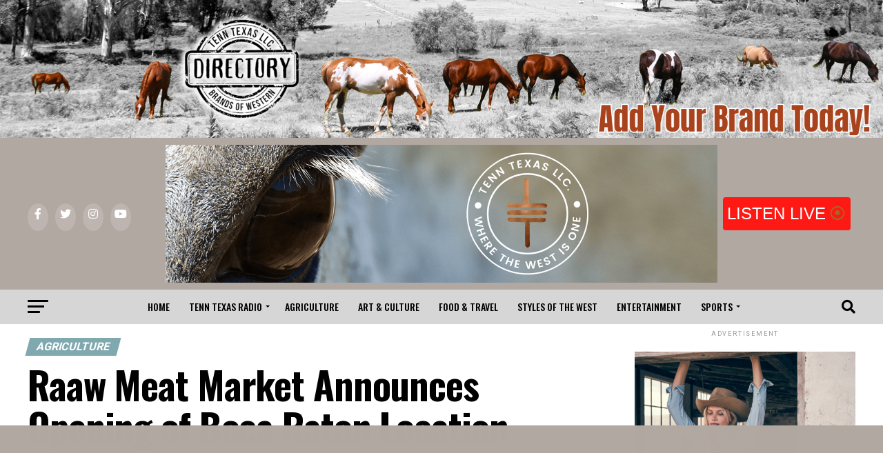

--- FILE ---
content_type: text/html; charset=UTF-8
request_url: https://www.tenntexas.com/2021/12/raaw-meat-market-announces-opening-of-boca-raton-location/
body_size: 50645
content:
<!DOCTYPE html>
<html lang="en-US">
<head>
<meta charset="UTF-8" >
<meta name="viewport" id="viewport" content="width=device-width, initial-scale=1.0, maximum-scale=1.0, minimum-scale=1.0, user-scalable=no" />
<link rel="pingback" href="https://www.tenntexas.com/xmlrpc.php" />
<meta property="og:type" content="article" />
					<meta property="og:image" content="https://www.tenntexas.com/wp-content/uploads/2022/01/bfaf09a5ec994fd5acd3ee0a6888-1000x600.png" />
		<meta name="twitter:image" content="https://www.tenntexas.com/wp-content/uploads/2022/01/bfaf09a5ec994fd5acd3ee0a6888-1000x600.png" />
	<meta property="og:url" content="https://www.tenntexas.com/2021/12/raaw-meat-market-announces-opening-of-boca-raton-location/" />
<meta property="og:title" content="Raaw Meat Market Announces Opening of Boca Raton Location" />
<meta property="og:description" content="Premium Specialty Food Market Specializes in High-Quality Wagyu Beef" />
<meta name="twitter:card" content="summary_large_image">
<meta name="twitter:url" content="https://www.tenntexas.com/2021/12/raaw-meat-market-announces-opening-of-boca-raton-location/">
<meta name="twitter:title" content="Raaw Meat Market Announces Opening of Boca Raton Location">
<meta name="twitter:description" content="Premium Specialty Food Market Specializes in High-Quality Wagyu Beef">
<style>
#wpadminbar #wp-admin-bar-wccp_free_top_button .ab-icon:before {
	content: "\f160";
	color: #02CA02;
	top: 3px;
}
#wpadminbar #wp-admin-bar-wccp_free_top_button .ab-icon {
	transform: rotate(45deg);
}
</style>
<meta name='robots' content='index, follow, max-image-preview:large, max-snippet:-1, max-video-preview:-1' />
	<style>img:is([sizes="auto" i], [sizes^="auto," i]) { contain-intrinsic-size: 3000px 1500px }</style>
	
	<!-- This site is optimized with the Yoast SEO Premium plugin v26.1 (Yoast SEO v26.8) - https://yoast.com/product/yoast-seo-premium-wordpress/ -->
	<title>Raaw Meat Market Announces Opening of Boca Raton Location -</title><link rel="preload" as="style" href="https://fonts.googleapis.com/css?family=Roboto%3A300%2C400%2C700%2C900%7COswald%3A400%2C700%7CAdvent%20Pro%3A700%7COpen%20Sans%3A700%7CAnton%3A400Oswald%3A100%2C200%2C300%2C400%2C500%2C600%2C700%2C800%2C900%7COswald%3A100%2C200%2C300%2C400%2C500%2C600%2C700%2C800%2C900%7CRoboto%3A100%2C200%2C300%2C400%2C500%2C600%2C700%2C800%2C900%7CRoboto%3A100%2C200%2C300%2C400%2C500%2C600%2C700%2C800%2C900%7CPT%20Serif%3A100%2C200%2C300%2C400%2C500%2C600%2C700%2C800%2C900%7COswald%3A100%2C200%2C300%2C400%2C500%2C600%2C700%2C800%2C900%26amp%3Bsubset%3Dlatin%2Clatin-ext%2Ccyrillic%2Ccyrillic-ext%2Cgreek-ext%2Cgreek%2Cvietnamese%26amp%3Bdisplay%3Dswap%7CLato%3A700%2C&#038;display=swap" /><link rel="stylesheet" href="https://fonts.googleapis.com/css?family=Roboto%3A300%2C400%2C700%2C900%7COswald%3A400%2C700%7CAdvent%20Pro%3A700%7COpen%20Sans%3A700%7CAnton%3A400Oswald%3A100%2C200%2C300%2C400%2C500%2C600%2C700%2C800%2C900%7COswald%3A100%2C200%2C300%2C400%2C500%2C600%2C700%2C800%2C900%7CRoboto%3A100%2C200%2C300%2C400%2C500%2C600%2C700%2C800%2C900%7CRoboto%3A100%2C200%2C300%2C400%2C500%2C600%2C700%2C800%2C900%7CPT%20Serif%3A100%2C200%2C300%2C400%2C500%2C600%2C700%2C800%2C900%7COswald%3A100%2C200%2C300%2C400%2C500%2C600%2C700%2C800%2C900%26amp%3Bsubset%3Dlatin%2Clatin-ext%2Ccyrillic%2Ccyrillic-ext%2Cgreek-ext%2Cgreek%2Cvietnamese%26amp%3Bdisplay%3Dswap%7CLato%3A700%2C&#038;display=swap" media="print" onload="this.media='all'" /><noscript><link rel="stylesheet" href="https://fonts.googleapis.com/css?family=Roboto%3A300%2C400%2C700%2C900%7COswald%3A400%2C700%7CAdvent%20Pro%3A700%7COpen%20Sans%3A700%7CAnton%3A400Oswald%3A100%2C200%2C300%2C400%2C500%2C600%2C700%2C800%2C900%7COswald%3A100%2C200%2C300%2C400%2C500%2C600%2C700%2C800%2C900%7CRoboto%3A100%2C200%2C300%2C400%2C500%2C600%2C700%2C800%2C900%7CRoboto%3A100%2C200%2C300%2C400%2C500%2C600%2C700%2C800%2C900%7CPT%20Serif%3A100%2C200%2C300%2C400%2C500%2C600%2C700%2C800%2C900%7COswald%3A100%2C200%2C300%2C400%2C500%2C600%2C700%2C800%2C900%26amp%3Bsubset%3Dlatin%2Clatin-ext%2Ccyrillic%2Ccyrillic-ext%2Cgreek-ext%2Cgreek%2Cvietnamese%26amp%3Bdisplay%3Dswap%7CLato%3A700%2C&#038;display=swap" /></noscript>
	<meta name="description" content="Raaw Meat Market Wagyu Beef Shirogane Umami Wagyu Premium Full Blood Kosher Wagyu Australian American Japanese Breed Of Beef Cattle" />
	<link rel="canonical" href="https://www.tenntexas.com/2021/12/raaw-meat-market-announces-opening-of-boca-raton-location/" />
	<meta property="og:locale" content="en_US" />
	<meta property="og:type" content="article" />
	<meta property="og:title" content="Raaw Meat Market Announces Opening of Boca Raton Location" />
	<meta property="og:description" content="Raaw Meat Market Wagyu Beef Shirogane Umami Wagyu Premium Full Blood Kosher Wagyu Australian American Japanese Breed Of Beef Cattle" />
	<meta property="og:url" content="https://www.tenntexas.com/2021/12/raaw-meat-market-announces-opening-of-boca-raton-location/" />
	<meta property="og:site_name" content="TENN TEXAS" />
	<meta property="article:publisher" content="https://www.facebook.com/TennTexasRadio/" />
	<meta property="article:published_time" content="2021-12-09T12:33:00+00:00" />
	<meta property="article:modified_time" content="2022-01-13T12:41:33+00:00" />
	<meta property="og:image" content="https://www.tenntexas.com/wp-content/uploads/2022/01/bfaf09a5ec994fd5acd3ee0a6888.png" />
	<meta property="og:image:width" content="2476" />
	<meta property="og:image:height" content="2476" />
	<meta property="og:image:type" content="image/png" />
	<meta name="author" content="Christina" />
	<meta name="twitter:card" content="summary_large_image" />
	<meta name="twitter:creator" content="@tenntexasradio" />
	<meta name="twitter:site" content="@tenntexasradio" />
	<meta name="twitter:label1" content="Written by" />
	<meta name="twitter:data1" content="Christina" />
	<meta name="twitter:label2" content="Est. reading time" />
	<meta name="twitter:data2" content="2 minutes" />
	<script type="application/ld+json" class="yoast-schema-graph">{"@context":"https://schema.org","@graph":[{"@type":"Article","@id":"https://www.tenntexas.com/2021/12/raaw-meat-market-announces-opening-of-boca-raton-location/#article","isPartOf":{"@id":"https://www.tenntexas.com/2021/12/raaw-meat-market-announces-opening-of-boca-raton-location/"},"author":{"name":"Christina","@id":"https://www.tenntexas.com/#/schema/person/16a307b9653c66b9bbdc4ff75ac8cfde"},"headline":"Raaw Meat Market Announces Opening of Boca Raton Location","datePublished":"2021-12-09T12:33:00+00:00","dateModified":"2022-01-13T12:41:33+00:00","mainEntityOfPage":{"@id":"https://www.tenntexas.com/2021/12/raaw-meat-market-announces-opening-of-boca-raton-location/"},"wordCount":457,"commentCount":0,"publisher":{"@id":"https://www.tenntexas.com/#organization"},"image":{"@id":"https://www.tenntexas.com/2021/12/raaw-meat-market-announces-opening-of-boca-raton-location/#primaryimage"},"thumbnailUrl":"https://www.tenntexas.com/wp-content/uploads/2022/01/bfaf09a5ec994fd5acd3ee0a6888.png","keywords":["American","Australian","Boca Raton","Florida","Premium Full Blood Kosher Wagyu","Raaw Meat Market","Shirogane Umami Wagyu","Wagyu Beef"],"articleSection":["Agriculture","Food"],"inLanguage":"en-US","potentialAction":[{"@type":"CommentAction","name":"Comment","target":["https://www.tenntexas.com/2021/12/raaw-meat-market-announces-opening-of-boca-raton-location/#respond"]}]},{"@type":"WebPage","@id":"https://www.tenntexas.com/2021/12/raaw-meat-market-announces-opening-of-boca-raton-location/","url":"https://www.tenntexas.com/2021/12/raaw-meat-market-announces-opening-of-boca-raton-location/","name":"Raaw Meat Market Announces Opening of Boca Raton Location -","isPartOf":{"@id":"https://www.tenntexas.com/#website"},"primaryImageOfPage":{"@id":"https://www.tenntexas.com/2021/12/raaw-meat-market-announces-opening-of-boca-raton-location/#primaryimage"},"image":{"@id":"https://www.tenntexas.com/2021/12/raaw-meat-market-announces-opening-of-boca-raton-location/#primaryimage"},"thumbnailUrl":"https://www.tenntexas.com/wp-content/uploads/2022/01/bfaf09a5ec994fd5acd3ee0a6888.png","datePublished":"2021-12-09T12:33:00+00:00","dateModified":"2022-01-13T12:41:33+00:00","description":"Raaw Meat Market Wagyu Beef Shirogane Umami Wagyu Premium Full Blood Kosher Wagyu Australian American Japanese Breed Of Beef Cattle","breadcrumb":{"@id":"https://www.tenntexas.com/2021/12/raaw-meat-market-announces-opening-of-boca-raton-location/#breadcrumb"},"inLanguage":"en-US","potentialAction":[{"@type":"ReadAction","target":["https://www.tenntexas.com/2021/12/raaw-meat-market-announces-opening-of-boca-raton-location/"]}]},{"@type":"ImageObject","inLanguage":"en-US","@id":"https://www.tenntexas.com/2021/12/raaw-meat-market-announces-opening-of-boca-raton-location/#primaryimage","url":"https://www.tenntexas.com/wp-content/uploads/2022/01/bfaf09a5ec994fd5acd3ee0a6888.png","contentUrl":"https://www.tenntexas.com/wp-content/uploads/2022/01/bfaf09a5ec994fd5acd3ee0a6888.png","width":2476,"height":2476},{"@type":"BreadcrumbList","@id":"https://www.tenntexas.com/2021/12/raaw-meat-market-announces-opening-of-boca-raton-location/#breadcrumb","itemListElement":[{"@type":"ListItem","position":1,"name":"Home","item":"https://www.tenntexas.com/"},{"@type":"ListItem","position":2,"name":"Agriculture","item":"https://www.tenntexas.com/category/agriculture/"},{"@type":"ListItem","position":3,"name":"Raaw Meat Market Announces Opening of Boca Raton Location"}]},{"@type":"WebSite","@id":"https://www.tenntexas.com/#website","url":"https://www.tenntexas.com/","name":"TENN TEXAS","description":"Where the West is ONE!","publisher":{"@id":"https://www.tenntexas.com/#organization"},"potentialAction":[{"@type":"SearchAction","target":{"@type":"EntryPoint","urlTemplate":"https://www.tenntexas.com/?s={search_term_string}"},"query-input":{"@type":"PropertyValueSpecification","valueRequired":true,"valueName":"search_term_string"}}],"inLanguage":"en-US"},{"@type":"Organization","@id":"https://www.tenntexas.com/#organization","name":"Tenn Texas LLC.","url":"https://www.tenntexas.com/","logo":{"@type":"ImageObject","inLanguage":"en-US","@id":"https://www.tenntexas.com/#/schema/logo/image/","url":"https://www.tenntexas.com/wp-content/uploads/2021/10/Olive-Green-Modern-Minimalist-Squirrel-Logo.png","contentUrl":"https://www.tenntexas.com/wp-content/uploads/2021/10/Olive-Green-Modern-Minimalist-Squirrel-Logo.png","width":1500,"height":1500,"caption":"Tenn Texas LLC."},"image":{"@id":"https://www.tenntexas.com/#/schema/logo/image/"},"sameAs":["https://www.facebook.com/TennTexasRadio/","https://x.com/tenntexasradio","https://www.instagram.com/tenntexasradio/","https://www.youtube.com/channel/UCKdPKQsaX3IAb0XdTBa_hsA","https://www.tiktok.com/@tenntexasradio","https://www.linkedin.com/in/tenntexas"]},{"@type":"Person","@id":"https://www.tenntexas.com/#/schema/person/16a307b9653c66b9bbdc4ff75ac8cfde","name":"Christina","image":{"@type":"ImageObject","inLanguage":"en-US","@id":"https://www.tenntexas.com/#/schema/person/image/","url":"https://secure.gravatar.com/avatar/519dbfd288c7c91c8fe6b4d5001574ae?s=96&d=mm&r=g","contentUrl":"https://secure.gravatar.com/avatar/519dbfd288c7c91c8fe6b4d5001574ae?s=96&d=mm&r=g","caption":"Christina"},"sameAs":["http://tenntexas.com"]}]}</script>
	<!-- / Yoast SEO Premium plugin. -->


<link rel='dns-prefetch' href='//ajax.googleapis.com' />
<link rel='dns-prefetch' href='//fonts.googleapis.com' />
<link rel='dns-prefetch' href='//embed.radio.co' />
<link rel='dns-prefetch' href='//www.googletagmanager.com' />
<link href='https://fonts.gstatic.com' crossorigin rel='preconnect' />
<link rel="alternate" type="application/rss+xml" title="TENN TEXAS &raquo; Feed" href="https://www.tenntexas.com/feed/" />
<link rel="alternate" type="application/rss+xml" title="TENN TEXAS &raquo; Comments Feed" href="https://www.tenntexas.com/comments/feed/" />
<link rel="alternate" type="text/calendar" title="TENN TEXAS &raquo; iCal Feed" href="https://www.tenntexas.com/events/?ical=1" />
<link rel="alternate" type="application/rss+xml" title="TENN TEXAS &raquo; Raaw Meat Market Announces Opening of Boca Raton Location Comments Feed" href="https://www.tenntexas.com/2021/12/raaw-meat-market-announces-opening-of-boca-raton-location/feed/" />
<script>function cpLoadCSS(e,t,n){"use strict";var i=window.document.createElement("link"),o=t||window.document.getElementsByTagName("script")[0];return i.rel="stylesheet",i.href=e,i.media="only x",o.parentNode.insertBefore(i,o),setTimeout(function(){i.media=n||"all"}),i}</script><style>.cp-popup-container .cpro-overlay,.cp-popup-container .cp-popup-wrapper{opacity:0;visibility:hidden;display:none}</style><link rel='stylesheet' id='sgr-css' href='https://www.tenntexas.com/wp-content/plugins/simple-google-recaptcha/sgr.css?ver=1732882915' type='text/css' media='all' />
<style id='wp-emoji-styles-inline-css' type='text/css'>

	img.wp-smiley, img.emoji {
		display: inline !important;
		border: none !important;
		box-shadow: none !important;
		height: 1em !important;
		width: 1em !important;
		margin: 0 0.07em !important;
		vertical-align: -0.1em !important;
		background: none !important;
		padding: 0 !important;
	}
</style>
<link rel='stylesheet' id='wp-block-library-css' href='https://www.tenntexas.com/wp-includes/css/dist/block-library/style.min.css?ver=6.7.4' type='text/css' media='all' />
<link rel='stylesheet' id='advanced-posts-listing-advanced-posts-listing-block-style-css' href='https://www.tenntexas.com/wp-content/plugins/advanced-posts-listing/build/index.css?ver=1.0.5' type='text/css' media='all' />
<link rel='stylesheet' id='spectra-pro-block-css-css' href='https://www.tenntexas.com/wp-content/plugins/spectra-pro/dist/style-blocks.css?ver=1.2.3' type='text/css' media='all' />
<style id='classic-theme-styles-inline-css' type='text/css'>
/*! This file is auto-generated */
.wp-block-button__link{color:#fff;background-color:#32373c;border-radius:9999px;box-shadow:none;text-decoration:none;padding:calc(.667em + 2px) calc(1.333em + 2px);font-size:1.125em}.wp-block-file__button{background:#32373c;color:#fff;text-decoration:none}
</style>
<style id='global-styles-inline-css' type='text/css'>
:root{--wp--preset--aspect-ratio--square: 1;--wp--preset--aspect-ratio--4-3: 4/3;--wp--preset--aspect-ratio--3-4: 3/4;--wp--preset--aspect-ratio--3-2: 3/2;--wp--preset--aspect-ratio--2-3: 2/3;--wp--preset--aspect-ratio--16-9: 16/9;--wp--preset--aspect-ratio--9-16: 9/16;--wp--preset--color--black: #000000;--wp--preset--color--cyan-bluish-gray: #abb8c3;--wp--preset--color--white: #ffffff;--wp--preset--color--pale-pink: #f78da7;--wp--preset--color--vivid-red: #cf2e2e;--wp--preset--color--luminous-vivid-orange: #ff6900;--wp--preset--color--luminous-vivid-amber: #fcb900;--wp--preset--color--light-green-cyan: #7bdcb5;--wp--preset--color--vivid-green-cyan: #00d084;--wp--preset--color--pale-cyan-blue: #8ed1fc;--wp--preset--color--vivid-cyan-blue: #0693e3;--wp--preset--color--vivid-purple: #9b51e0;--wp--preset--gradient--vivid-cyan-blue-to-vivid-purple: linear-gradient(135deg,rgba(6,147,227,1) 0%,rgb(155,81,224) 100%);--wp--preset--gradient--light-green-cyan-to-vivid-green-cyan: linear-gradient(135deg,rgb(122,220,180) 0%,rgb(0,208,130) 100%);--wp--preset--gradient--luminous-vivid-amber-to-luminous-vivid-orange: linear-gradient(135deg,rgba(252,185,0,1) 0%,rgba(255,105,0,1) 100%);--wp--preset--gradient--luminous-vivid-orange-to-vivid-red: linear-gradient(135deg,rgba(255,105,0,1) 0%,rgb(207,46,46) 100%);--wp--preset--gradient--very-light-gray-to-cyan-bluish-gray: linear-gradient(135deg,rgb(238,238,238) 0%,rgb(169,184,195) 100%);--wp--preset--gradient--cool-to-warm-spectrum: linear-gradient(135deg,rgb(74,234,220) 0%,rgb(151,120,209) 20%,rgb(207,42,186) 40%,rgb(238,44,130) 60%,rgb(251,105,98) 80%,rgb(254,248,76) 100%);--wp--preset--gradient--blush-light-purple: linear-gradient(135deg,rgb(255,206,236) 0%,rgb(152,150,240) 100%);--wp--preset--gradient--blush-bordeaux: linear-gradient(135deg,rgb(254,205,165) 0%,rgb(254,45,45) 50%,rgb(107,0,62) 100%);--wp--preset--gradient--luminous-dusk: linear-gradient(135deg,rgb(255,203,112) 0%,rgb(199,81,192) 50%,rgb(65,88,208) 100%);--wp--preset--gradient--pale-ocean: linear-gradient(135deg,rgb(255,245,203) 0%,rgb(182,227,212) 50%,rgb(51,167,181) 100%);--wp--preset--gradient--electric-grass: linear-gradient(135deg,rgb(202,248,128) 0%,rgb(113,206,126) 100%);--wp--preset--gradient--midnight: linear-gradient(135deg,rgb(2,3,129) 0%,rgb(40,116,252) 100%);--wp--preset--font-size--small: 13px;--wp--preset--font-size--medium: 20px;--wp--preset--font-size--large: 36px;--wp--preset--font-size--x-large: 42px;--wp--preset--spacing--20: 0.44rem;--wp--preset--spacing--30: 0.67rem;--wp--preset--spacing--40: 1rem;--wp--preset--spacing--50: 1.5rem;--wp--preset--spacing--60: 2.25rem;--wp--preset--spacing--70: 3.38rem;--wp--preset--spacing--80: 5.06rem;--wp--preset--shadow--natural: 6px 6px 9px rgba(0, 0, 0, 0.2);--wp--preset--shadow--deep: 12px 12px 50px rgba(0, 0, 0, 0.4);--wp--preset--shadow--sharp: 6px 6px 0px rgba(0, 0, 0, 0.2);--wp--preset--shadow--outlined: 6px 6px 0px -3px rgba(255, 255, 255, 1), 6px 6px rgba(0, 0, 0, 1);--wp--preset--shadow--crisp: 6px 6px 0px rgba(0, 0, 0, 1);}:where(.is-layout-flex){gap: 0.5em;}:where(.is-layout-grid){gap: 0.5em;}body .is-layout-flex{display: flex;}.is-layout-flex{flex-wrap: wrap;align-items: center;}.is-layout-flex > :is(*, div){margin: 0;}body .is-layout-grid{display: grid;}.is-layout-grid > :is(*, div){margin: 0;}:where(.wp-block-columns.is-layout-flex){gap: 2em;}:where(.wp-block-columns.is-layout-grid){gap: 2em;}:where(.wp-block-post-template.is-layout-flex){gap: 1.25em;}:where(.wp-block-post-template.is-layout-grid){gap: 1.25em;}.has-black-color{color: var(--wp--preset--color--black) !important;}.has-cyan-bluish-gray-color{color: var(--wp--preset--color--cyan-bluish-gray) !important;}.has-white-color{color: var(--wp--preset--color--white) !important;}.has-pale-pink-color{color: var(--wp--preset--color--pale-pink) !important;}.has-vivid-red-color{color: var(--wp--preset--color--vivid-red) !important;}.has-luminous-vivid-orange-color{color: var(--wp--preset--color--luminous-vivid-orange) !important;}.has-luminous-vivid-amber-color{color: var(--wp--preset--color--luminous-vivid-amber) !important;}.has-light-green-cyan-color{color: var(--wp--preset--color--light-green-cyan) !important;}.has-vivid-green-cyan-color{color: var(--wp--preset--color--vivid-green-cyan) !important;}.has-pale-cyan-blue-color{color: var(--wp--preset--color--pale-cyan-blue) !important;}.has-vivid-cyan-blue-color{color: var(--wp--preset--color--vivid-cyan-blue) !important;}.has-vivid-purple-color{color: var(--wp--preset--color--vivid-purple) !important;}.has-black-background-color{background-color: var(--wp--preset--color--black) !important;}.has-cyan-bluish-gray-background-color{background-color: var(--wp--preset--color--cyan-bluish-gray) !important;}.has-white-background-color{background-color: var(--wp--preset--color--white) !important;}.has-pale-pink-background-color{background-color: var(--wp--preset--color--pale-pink) !important;}.has-vivid-red-background-color{background-color: var(--wp--preset--color--vivid-red) !important;}.has-luminous-vivid-orange-background-color{background-color: var(--wp--preset--color--luminous-vivid-orange) !important;}.has-luminous-vivid-amber-background-color{background-color: var(--wp--preset--color--luminous-vivid-amber) !important;}.has-light-green-cyan-background-color{background-color: var(--wp--preset--color--light-green-cyan) !important;}.has-vivid-green-cyan-background-color{background-color: var(--wp--preset--color--vivid-green-cyan) !important;}.has-pale-cyan-blue-background-color{background-color: var(--wp--preset--color--pale-cyan-blue) !important;}.has-vivid-cyan-blue-background-color{background-color: var(--wp--preset--color--vivid-cyan-blue) !important;}.has-vivid-purple-background-color{background-color: var(--wp--preset--color--vivid-purple) !important;}.has-black-border-color{border-color: var(--wp--preset--color--black) !important;}.has-cyan-bluish-gray-border-color{border-color: var(--wp--preset--color--cyan-bluish-gray) !important;}.has-white-border-color{border-color: var(--wp--preset--color--white) !important;}.has-pale-pink-border-color{border-color: var(--wp--preset--color--pale-pink) !important;}.has-vivid-red-border-color{border-color: var(--wp--preset--color--vivid-red) !important;}.has-luminous-vivid-orange-border-color{border-color: var(--wp--preset--color--luminous-vivid-orange) !important;}.has-luminous-vivid-amber-border-color{border-color: var(--wp--preset--color--luminous-vivid-amber) !important;}.has-light-green-cyan-border-color{border-color: var(--wp--preset--color--light-green-cyan) !important;}.has-vivid-green-cyan-border-color{border-color: var(--wp--preset--color--vivid-green-cyan) !important;}.has-pale-cyan-blue-border-color{border-color: var(--wp--preset--color--pale-cyan-blue) !important;}.has-vivid-cyan-blue-border-color{border-color: var(--wp--preset--color--vivid-cyan-blue) !important;}.has-vivid-purple-border-color{border-color: var(--wp--preset--color--vivid-purple) !important;}.has-vivid-cyan-blue-to-vivid-purple-gradient-background{background: var(--wp--preset--gradient--vivid-cyan-blue-to-vivid-purple) !important;}.has-light-green-cyan-to-vivid-green-cyan-gradient-background{background: var(--wp--preset--gradient--light-green-cyan-to-vivid-green-cyan) !important;}.has-luminous-vivid-amber-to-luminous-vivid-orange-gradient-background{background: var(--wp--preset--gradient--luminous-vivid-amber-to-luminous-vivid-orange) !important;}.has-luminous-vivid-orange-to-vivid-red-gradient-background{background: var(--wp--preset--gradient--luminous-vivid-orange-to-vivid-red) !important;}.has-very-light-gray-to-cyan-bluish-gray-gradient-background{background: var(--wp--preset--gradient--very-light-gray-to-cyan-bluish-gray) !important;}.has-cool-to-warm-spectrum-gradient-background{background: var(--wp--preset--gradient--cool-to-warm-spectrum) !important;}.has-blush-light-purple-gradient-background{background: var(--wp--preset--gradient--blush-light-purple) !important;}.has-blush-bordeaux-gradient-background{background: var(--wp--preset--gradient--blush-bordeaux) !important;}.has-luminous-dusk-gradient-background{background: var(--wp--preset--gradient--luminous-dusk) !important;}.has-pale-ocean-gradient-background{background: var(--wp--preset--gradient--pale-ocean) !important;}.has-electric-grass-gradient-background{background: var(--wp--preset--gradient--electric-grass) !important;}.has-midnight-gradient-background{background: var(--wp--preset--gradient--midnight) !important;}.has-small-font-size{font-size: var(--wp--preset--font-size--small) !important;}.has-medium-font-size{font-size: var(--wp--preset--font-size--medium) !important;}.has-large-font-size{font-size: var(--wp--preset--font-size--large) !important;}.has-x-large-font-size{font-size: var(--wp--preset--font-size--x-large) !important;}
:where(.wp-block-post-template.is-layout-flex){gap: 1.25em;}:where(.wp-block-post-template.is-layout-grid){gap: 1.25em;}
:where(.wp-block-columns.is-layout-flex){gap: 2em;}:where(.wp-block-columns.is-layout-grid){gap: 2em;}
:root :where(.wp-block-pullquote){font-size: 1.5em;line-height: 1.6;}
</style>
<link rel='stylesheet' id='wpsm_team_b-font-awesome-front-css' href='https://www.tenntexas.com/wp-content/plugins/team-builder-pro/assets/css/font-awesome/css/font-awesome.css?ver=6.7.4' type='text/css' media='all' />
<link rel='stylesheet' id='wpsm_team_pro-font-awesome-front-css' href='https://www.tenntexas.com/wp-content/plugins/team-builder-pro/assets/css/font-awesome/css/font-awesome.css?ver=6.7.4' type='text/css' media='all' />
<link rel='stylesheet' id='wpsm_team_pro_carousel-theme-css-css' href='https://www.tenntexas.com/wp-content/plugins/team-builder-pro/assets/css/owl.theme.default.css?ver=6.7.4' type='text/css' media='all' />
<link rel='stylesheet' id='wpsm_team_pro_isotope-css-css' href='https://www.tenntexas.com/wp-content/plugins/team-builder-pro/assets/css/isotope-style.css?ver=6.7.4' type='text/css' media='all' />
<link rel='stylesheet' id='theiaPostSlider-css' href='https://www.tenntexas.com/wp-content/plugins/theia-post-slider-premium/dist/css/font-theme.css?ver=2.7.6' type='text/css' media='all' />
<style id='theiaPostSlider-inline-css' type='text/css'>


				.theiaPostSlider_nav.fontTheme ._title,
				.theiaPostSlider_nav.fontTheme ._text {
					line-height: 48px;
				}

				.theiaPostSlider_nav.fontTheme ._button,
				.theiaPostSlider_nav.fontTheme ._button svg {
					color: #f08100;
					fill: #f08100;
				}

				.theiaPostSlider_nav.fontTheme ._button ._2 span {
					font-size: 48px;
					line-height: 48px;
				}

				.theiaPostSlider_nav.fontTheme ._button ._2 svg {
					width: 48px;
				}

				.theiaPostSlider_nav.fontTheme ._button:hover,
				.theiaPostSlider_nav.fontTheme ._button:focus,
				.theiaPostSlider_nav.fontTheme ._button:hover svg,
				.theiaPostSlider_nav.fontTheme ._button:focus svg {
					color: #ffa338;
					fill: #ffa338;
				}

				.theiaPostSlider_nav.fontTheme ._disabled,
                .theiaPostSlider_nav.fontTheme ._disabled svg {
					color: #777777 !important;
					fill: #777777 !important;
				}
			
</style>
<link rel='stylesheet' id='ttaf-css' href='https://www.tenntexas.com/wp-content/plugins/ttaf/public/css/ttaf-public.css?ver=1.0.0' type='text/css' media='all' />
<link rel='stylesheet' id='ql-jquery-ui-css' href='//ajax.googleapis.com/ajax/libs/jqueryui/1.12.1/themes/smoothness/jquery-ui.css?ver=6.7.4' type='text/css' media='all' />
<script>document.addEventListener('DOMContentLoaded', function(event) {  if( typeof cpLoadCSS !== 'undefined' ) { cpLoadCSS('https://www.tenntexas.com/wp-content/plugins/convertpro/assets/modules/css/cp-popup.min.css?ver=1.8.8', 0, 'all'); } }); </script>
<link rel='stylesheet' id='mc4wp-form-themes-css' href='https://www.tenntexas.com/wp-content/plugins/mailchimp-for-wp/assets/css/form-themes.css?ver=4.10.9' type='text/css' media='all' />
<link rel='stylesheet' id='mvp-custom-style-css' href='https://www.tenntexas.com/wp-content/themes/zox-news/style.css?ver=6.7.4' type='text/css' media='all' />
<style id='mvp-custom-style-inline-css' type='text/css'>


#mvp-wallpaper {
	background: url() no-repeat 50% 0;
	}

#mvp-foot-copy a {
	color: #7fa9ae;
	}

#mvp-content-main p a,
#mvp-content-main ul a,
#mvp-content-main ol a,
.mvp-post-add-main p a,
.mvp-post-add-main ul a,
.mvp-post-add-main ol a {
	box-shadow: inset 0 -4px 0 #7fa9ae;
	}

#mvp-content-main p a:hover,
#mvp-content-main ul a:hover,
#mvp-content-main ol a:hover,
.mvp-post-add-main p a:hover,
.mvp-post-add-main ul a:hover,
.mvp-post-add-main ol a:hover {
	background: #7fa9ae;
	}

a,
a:visited,
.post-info-name a,
.woocommerce .woocommerce-breadcrumb a {
	color: #746661;
	}

#mvp-side-wrap a:hover {
	color: #746661;
	}

.mvp-fly-top:hover,
.mvp-vid-box-wrap,
ul.mvp-soc-mob-list li.mvp-soc-mob-com {
	background: #e0c6ad;
	}

nav.mvp-fly-nav-menu ul li.menu-item-has-children:after,
.mvp-feat1-left-wrap span.mvp-cd-cat,
.mvp-widget-feat1-top-story span.mvp-cd-cat,
.mvp-widget-feat2-left-cont span.mvp-cd-cat,
.mvp-widget-dark-feat span.mvp-cd-cat,
.mvp-widget-dark-sub span.mvp-cd-cat,
.mvp-vid-wide-text span.mvp-cd-cat,
.mvp-feat2-top-text span.mvp-cd-cat,
.mvp-feat3-main-story span.mvp-cd-cat,
.mvp-feat3-sub-text span.mvp-cd-cat,
.mvp-feat4-main-text span.mvp-cd-cat,
.woocommerce-message:before,
.woocommerce-info:before,
.woocommerce-message:before {
	color: #e0c6ad;
	}

#searchform input,
.mvp-authors-name {
	border-bottom: 1px solid #e0c6ad;
	}

.mvp-fly-top:hover {
	border-top: 1px solid #e0c6ad;
	border-left: 1px solid #e0c6ad;
	border-bottom: 1px solid #e0c6ad;
	}

.woocommerce .widget_price_filter .ui-slider .ui-slider-handle,
.woocommerce #respond input#submit.alt,
.woocommerce a.button.alt,
.woocommerce button.button.alt,
.woocommerce input.button.alt,
.woocommerce #respond input#submit.alt:hover,
.woocommerce a.button.alt:hover,
.woocommerce button.button.alt:hover,
.woocommerce input.button.alt:hover {
	background-color: #e0c6ad;
	}

.woocommerce-error,
.woocommerce-info,
.woocommerce-message {
	border-top-color: #e0c6ad;
	}

ul.mvp-feat1-list-buts li.active span.mvp-feat1-list-but,
span.mvp-widget-home-title,
span.mvp-post-cat,
span.mvp-feat1-pop-head {
	background: #7fa9ae;
	}

.woocommerce span.onsale {
	background-color: #7fa9ae;
	}

.mvp-widget-feat2-side-more-but,
.woocommerce .star-rating span:before,
span.mvp-prev-next-label,
.mvp-cat-date-wrap .sticky {
	color: #7fa9ae !important;
	}

#mvp-main-nav-top,
#mvp-fly-wrap,
.mvp-soc-mob-right,
#mvp-main-nav-small-cont {
	background: #b2a8a2;
	}

#mvp-main-nav-small .mvp-fly-but-wrap span,
#mvp-main-nav-small .mvp-search-but-wrap span,
.mvp-nav-top-left .mvp-fly-but-wrap span,
#mvp-fly-wrap .mvp-fly-but-wrap span {
	background: #555555;
	}

.mvp-nav-top-right .mvp-nav-search-but,
span.mvp-fly-soc-head,
.mvp-soc-mob-right i,
#mvp-main-nav-small span.mvp-nav-search-but,
#mvp-main-nav-small .mvp-nav-menu ul li a  {
	color: #555555;
	}

#mvp-main-nav-small .mvp-nav-menu ul li.menu-item-has-children a:after {
	border-color: #555555 transparent transparent transparent;
	}

#mvp-nav-top-wrap span.mvp-nav-search-but:hover,
#mvp-main-nav-small span.mvp-nav-search-but:hover {
	color: #746661;
	}

#mvp-nav-top-wrap .mvp-fly-but-wrap:hover span,
#mvp-main-nav-small .mvp-fly-but-wrap:hover span,
span.mvp-woo-cart-num:hover {
	background: #746661;
	}

#mvp-main-nav-bot-cont {
	background: #d6d6d6;
	}

#mvp-nav-bot-wrap .mvp-fly-but-wrap span,
#mvp-nav-bot-wrap .mvp-search-but-wrap span {
	background: #000000;
	}

#mvp-nav-bot-wrap span.mvp-nav-search-but,
#mvp-nav-bot-wrap .mvp-nav-menu ul li a {
	color: #000000;
	}

#mvp-nav-bot-wrap .mvp-nav-menu ul li.menu-item-has-children a:after {
	border-color: #000000 transparent transparent transparent;
	}

.mvp-nav-menu ul li:hover a {
	border-bottom: 5px solid #555555;
	}

#mvp-nav-bot-wrap .mvp-fly-but-wrap:hover span {
	background: #555555;
	}

#mvp-nav-bot-wrap span.mvp-nav-search-but:hover {
	color: #555555;
	}

body,
.mvp-feat1-feat-text p,
.mvp-feat2-top-text p,
.mvp-feat3-main-text p,
.mvp-feat3-sub-text p,
#searchform input,
.mvp-author-info-text,
span.mvp-post-excerpt,
.mvp-nav-menu ul li ul.sub-menu li a,
nav.mvp-fly-nav-menu ul li a,
.mvp-ad-label,
span.mvp-feat-caption,
.mvp-post-tags a,
.mvp-post-tags a:visited,
span.mvp-author-box-name a,
#mvp-author-box-text p,
.mvp-post-gallery-text p,
ul.mvp-soc-mob-list li span,
#comments,
h3#reply-title,
h2.comments,
#mvp-foot-copy p,
span.mvp-fly-soc-head,
.mvp-post-tags-header,
span.mvp-prev-next-label,
span.mvp-post-add-link-but,
#mvp-comments-button a,
#mvp-comments-button span.mvp-comment-but-text,
.woocommerce ul.product_list_widget span.product-title,
.woocommerce ul.product_list_widget li a,
.woocommerce #reviews #comments ol.commentlist li .comment-text p.meta,
.woocommerce div.product p.price,
.woocommerce div.product p.price ins,
.woocommerce div.product p.price del,
.woocommerce ul.products li.product .price del,
.woocommerce ul.products li.product .price ins,
.woocommerce ul.products li.product .price,
.woocommerce #respond input#submit,
.woocommerce a.button,
.woocommerce button.button,
.woocommerce input.button,
.woocommerce .widget_price_filter .price_slider_amount .button,
.woocommerce span.onsale,
.woocommerce-review-link,
#woo-content p.woocommerce-result-count,
.woocommerce div.product .woocommerce-tabs ul.tabs li a,
a.mvp-inf-more-but,
span.mvp-cont-read-but,
span.mvp-cd-cat,
span.mvp-cd-date,
.mvp-feat4-main-text p,
span.mvp-woo-cart-num,
span.mvp-widget-home-title2,
.wp-caption,
#mvp-content-main p.wp-caption-text,
.gallery-caption,
.mvp-post-add-main p.wp-caption-text,
#bbpress-forums,
#bbpress-forums p,
.protected-post-form input,
#mvp-feat6-text p {
	font-family: 'Roboto', sans-serif;
	font-display: swap;
	}

.mvp-blog-story-text p,
span.mvp-author-page-desc,
#mvp-404 p,
.mvp-widget-feat1-bot-text p,
.mvp-widget-feat2-left-text p,
.mvp-flex-story-text p,
.mvp-search-text p,
#mvp-content-main p,
.mvp-post-add-main p,
#mvp-content-main ul li,
#mvp-content-main ol li,
.rwp-summary,
.rwp-u-review__comment,
.mvp-feat5-mid-main-text p,
.mvp-feat5-small-main-text p,
#mvp-content-main .wp-block-button__link,
.wp-block-audio figcaption,
.wp-block-video figcaption,
.wp-block-embed figcaption,
.wp-block-verse pre,
pre.wp-block-verse {
	font-family: 'PT Serif', sans-serif;
	font-display: swap;
	}

.mvp-nav-menu ul li a,
#mvp-foot-menu ul li a {
	font-family: 'Oswald', sans-serif;
	font-display: swap;
	}


.mvp-feat1-sub-text h2,
.mvp-feat1-pop-text h2,
.mvp-feat1-list-text h2,
.mvp-widget-feat1-top-text h2,
.mvp-widget-feat1-bot-text h2,
.mvp-widget-dark-feat-text h2,
.mvp-widget-dark-sub-text h2,
.mvp-widget-feat2-left-text h2,
.mvp-widget-feat2-right-text h2,
.mvp-blog-story-text h2,
.mvp-flex-story-text h2,
.mvp-vid-wide-more-text p,
.mvp-prev-next-text p,
.mvp-related-text,
.mvp-post-more-text p,
h2.mvp-authors-latest a,
.mvp-feat2-bot-text h2,
.mvp-feat3-sub-text h2,
.mvp-feat3-main-text h2,
.mvp-feat4-main-text h2,
.mvp-feat5-text h2,
.mvp-feat5-mid-main-text h2,
.mvp-feat5-small-main-text h2,
.mvp-feat5-mid-sub-text h2,
#mvp-feat6-text h2,
.alp-related-posts-wrapper .alp-related-post .post-title {
	font-family: 'Oswald', sans-serif;
	font-display: swap;
	}

.mvp-feat2-top-text h2,
.mvp-feat1-feat-text h2,
h1.mvp-post-title,
h1.mvp-post-title-wide,
.mvp-drop-nav-title h4,
#mvp-content-main blockquote p,
.mvp-post-add-main blockquote p,
#mvp-content-main p.has-large-font-size,
#mvp-404 h1,
#woo-content h1.page-title,
.woocommerce div.product .product_title,
.woocommerce ul.products li.product h3,
.alp-related-posts .current .post-title {
	font-family: 'Oswald', sans-serif;
	font-display: swap;
	}

span.mvp-feat1-pop-head,
.mvp-feat1-pop-text:before,
span.mvp-feat1-list-but,
span.mvp-widget-home-title,
.mvp-widget-feat2-side-more,
span.mvp-post-cat,
span.mvp-page-head,
h1.mvp-author-top-head,
.mvp-authors-name,
#mvp-content-main h1,
#mvp-content-main h2,
#mvp-content-main h3,
#mvp-content-main h4,
#mvp-content-main h5,
#mvp-content-main h6,
.woocommerce .related h2,
.woocommerce div.product .woocommerce-tabs .panel h2,
.woocommerce div.product .product_title,
.mvp-feat5-side-list .mvp-feat1-list-img:after {
	font-family: 'Roboto', sans-serif;
	font-display: swap;
	}

	

	#mvp-leader-wrap {
		position: relative;
		}
	#mvp-site-main {
		margin-top: 0;
		}
	#mvp-leader-wrap {
		top: 0 !important;
		}
		

	.mvp-nav-links {
		display: none;
		}
		

	.single .mvp-post-main-out,
	.single .mvp-post-main-in {
		margin-right: 0 !important;
		}
	#mvp-post-feat-img img {
		width: 100%;
		}
	#mvp-post-content,
	#mvp-post-add-box {
		float: none;
		margin: 0 auto;
		max-width: 750px;
		}
		

	.mvp-nav-soc-wrap {
		margin-top: -15px;
		height: 30px;
		}
	span.mvp-nav-soc-but {
		font-size: 16px;
		padding-top: 7px;
		width: 30px;
		height: 23px;
		}
	#mvp-main-nav-top {
		padding: 10px 0 !important;
		height: 30px !important;
		z-index: 9999;
		}
	.mvp-nav-top-wrap,
	.mvp-nav-top-mid {
		height: 30px !important;
		}
	.mvp-nav-top-mid img {
		height: 100% !important;
		}
	#mvp-main-nav-bot {
		border-bottom: none;
		display: none;
		height: 0;
		}
	.mvp-nav-top-mid img {
		margin-left: 0;
		}
	.mvp-nav-top-left-out {
		margin-left: -200px;
		}
	.mvp-nav-top-left-in {
		margin-left: 200px;
		}
	.mvp-nav-top-left {
		display: block;
		}
		

	.mvp-alp-side {
		display: none;
	}
	.mvp-alp-soc-reg {
		display: block;
	}
	.mvp-auto-post-grid {
		grid-template-columns: minmax(0, auto) 320px;
		grid-column-gap: 60px;
	}
	@media screen and (max-width: 1199px) {
		.mvp-auto-post-grid {
			grid-column-gap: 30px;
		}
	}
		

 	.mvp-main-box #mvp-feat5-wrap,
.category .mvp-main-blog-cont{
  margin-top: 20px;
}

.archive .mvp-widget-feat2-right-cont {
    height: 100%;
}

.single-post #mvp-content-main td{
	font-family: 'PT Serif', sans-serif;
    font-size: 1.1rem;
}

ul.mvp-related-posts-list li{
    padding-bottom: 30px;
}

.mvp-feat1-list-ad .mvp-ad-label{
display: none;
}


		
</style>
<link rel='stylesheet' id='fontawesome-child-css' href='https://www.tenntexas.com/wp-content/themes/zox-news-child/font-awesome/css/all.css?ver=6.7.4' type='text/css' media='all' />
<link rel='stylesheet' id='mvp-custom-child-style-css' href='https://www.tenntexas.com/wp-content/themes/zox-news-child/style.css?ver=1.1.0' type='text/css' media='all' />
<link rel='stylesheet' id='rah-style-css' href='https://www.tenntexas.com/wp-content/themes/zox-news-child/rah.css?ver=1.0.2' type='text/css' media='all' />
<link rel='stylesheet' id='mvp-reset-css' href='https://www.tenntexas.com/wp-content/themes/zox-news/css/reset.css?ver=6.7.4' type='text/css' media='all' />
<link rel='stylesheet' id='fontawesome-css' href='https://www.tenntexas.com/wp-content/themes/zox-news-child/font-awesome/css/all.css?ver=6.7.4' type='text/css' media='all' />

<link rel='stylesheet' id='mvp-media-queries-css' href='https://www.tenntexas.com/wp-content/themes/zox-news/css/media-queries.css?ver=6.7.4' type='text/css' media='all' />
<script type="text/javascript" id="sgr-js-extra">
/* <![CDATA[ */
var sgr = {"sgr_site_key":"6LfOClgiAAAAAGUNrTyltjaJi8-yAI_loB0C7qZc"};
/* ]]> */
</script>
<script type="text/javascript" src="https://www.tenntexas.com/wp-content/plugins/simple-google-recaptcha/sgr.js?ver=1732882915" id="sgr-js"></script>
<script type="text/javascript" src="https://www.tenntexas.com/wp-includes/js/jquery/jquery.min.js?ver=3.7.1" id="jquery-core-js"></script>
<script type="text/javascript" src="https://www.tenntexas.com/wp-includes/js/jquery/jquery-migrate.min.js?ver=3.4.1" id="jquery-migrate-js"></script>
<script type="text/javascript" src="https://www.tenntexas.com/wp-content/plugins/team-builder-pro/assets/js/owl.carousel.min.js?ver=6.7.4" id="wpsm_team_pro-carousel-js-js"></script>
<script type="text/javascript" src="https://www.tenntexas.com/wp-content/plugins/team-builder-pro/assets/js/jquery.isotope.js?ver=6.7.4" id="wpsm_team_pro-main-isotop-js-js"></script>
<script type="text/javascript" src="https://www.tenntexas.com/wp-content/plugins/team-builder-pro/assets/js/jquery.mCustomScrollbar.min.js?ver=6.7.4" id="wpsm_customscroll-js"></script>
<script type="text/javascript" src="https://www.tenntexas.com/wp-content/plugins/team-builder-pro/assets/js/jquery.gridder.js?ver=6.7.4" id="wpsm_gridder-js"></script>
<script type="text/javascript" src="https://www.tenntexas.com/wp-content/plugins/ttaf/public/js/ttaf-public.js?ver=1.0.0" id="ttaf-js"></script>
<link rel="https://api.w.org/" href="https://www.tenntexas.com/wp-json/" /><link rel="alternate" title="JSON" type="application/json" href="https://www.tenntexas.com/wp-json/wp/v2/posts/2051" /><link rel="EditURI" type="application/rsd+xml" title="RSD" href="https://www.tenntexas.com/xmlrpc.php?rsd" />
<meta name="generator" content="WordPress 6.7.4" />
<link rel='shortlink' href='https://www.tenntexas.com/?p=2051' />
<link rel="alternate" title="oEmbed (JSON)" type="application/json+oembed" href="https://www.tenntexas.com/wp-json/oembed/1.0/embed?url=https%3A%2F%2Fwww.tenntexas.com%2F2021%2F12%2Fraaw-meat-market-announces-opening-of-boca-raton-location%2F" />
<link rel="alternate" title="oEmbed (XML)" type="text/xml+oembed" href="https://www.tenntexas.com/wp-json/oembed/1.0/embed?url=https%3A%2F%2Fwww.tenntexas.com%2F2021%2F12%2Fraaw-meat-market-announces-opening-of-boca-raton-location%2F&#038;format=xml" />
<meta name="generator" content="Site Kit by Google 1.168.0" />        <style>
            #tps_carousel_container ._button,
            #tps_carousel_container ._button svg {
                color: #f08100;
                fill: #f08100;
            }

            #tps_carousel_container ._button {
                font-size: 32px;
                line-height: 32px;
            }

            #tps_carousel_container ._button svg {
                width: 32px;
                height: 32px;
            }

            #tps_carousel_container ._button:hover,
            #tps_carousel_container ._button:focus,
            #tps_carousel_container ._button:hover svg,
            #tps_carousel_container ._button:focus svg {
                color: #ffa338;
                fill: #ffa338;
            }

            #tps_carousel_container ._disabled,
            #tps_carousel_container ._disabled svg {
                color: #777777 !important;
                fill: #777777 !important;
            }

            #tps_carousel_container ._carousel {
                margin: 0 42px;
            }

            #tps_carousel_container ._prev {
                margin-right: 10px;
            }

            #tps_carousel_container ._next {
                margin-left: 10px;
            }
        </style>
        <script id="wpcp_disable_Right_Click" type="text/javascript">
document.ondragstart = function() { return false;}
	function nocontext(e) {
	   return false;
	}
	document.oncontextmenu = nocontext;
</script>
<style>
.unselectable
{
-moz-user-select:none;
-webkit-user-select:none;
cursor: default;
}
html
{
-webkit-touch-callout: none;
-webkit-user-select: none;
-khtml-user-select: none;
-moz-user-select: none;
-ms-user-select: none;
user-select: none;
-webkit-tap-highlight-color: rgba(0,0,0,0);
}
</style>
<script id="wpcp_css_disable_selection" type="text/javascript">
var e = document.getElementsByTagName('body')[0];
if(e)
{
	e.setAttribute('unselectable',"on");
}
</script>
<meta name="tec-api-version" content="v1"><meta name="tec-api-origin" content="https://www.tenntexas.com"><link rel="alternate" href="https://www.tenntexas.com/wp-json/tribe/events/v1/" /><style id="uagb-style-conditional-extension">@media (min-width: 1025px){body .uag-hide-desktop.uagb-google-map__wrap,body .uag-hide-desktop{display:none !important}}@media (min-width: 768px) and (max-width: 1024px){body .uag-hide-tab.uagb-google-map__wrap,body .uag-hide-tab{display:none !important}}@media (max-width: 767px){body .uag-hide-mob.uagb-google-map__wrap,body .uag-hide-mob{display:none !important}}</style><style id="uagb-style-frontend-2051">.uag-blocks-common-selector{z-index:var(--z-index-desktop) !important}@media (max-width: 976px){.uag-blocks-common-selector{z-index:var(--z-index-tablet) !important}}@media (max-width: 767px){.uag-blocks-common-selector{z-index:var(--z-index-mobile) !important}}
</style><link rel="icon" href="https://www.tenntexas.com/wp-content/uploads/2021/10/cropped-My-Post-32x32.png" sizes="32x32" />
<link rel="icon" href="https://www.tenntexas.com/wp-content/uploads/2021/10/cropped-My-Post-192x192.png" sizes="192x192" />
<link rel="apple-touch-icon" href="https://www.tenntexas.com/wp-content/uploads/2021/10/cropped-My-Post-180x180.png" />
<meta name="msapplication-TileImage" content="https://www.tenntexas.com/wp-content/uploads/2021/10/cropped-My-Post-270x270.png" />
		<style type="text/css" id="wp-custom-css">
			html {
  scroll-behavior: smooth;
}

#listen-live {
  scroll-margin-top: 100px;
}
.rah-ttr-pg {
  text-align: center;
}

.rah-mar-top10 {
	margin-top: 10px;
}
.rah-uppercase {
  text-transform: uppercase;
}

.btn-hover-rah a {
  color: #fff;
}

.btn-hover-rah a:hover {
  color: #b2a8a2;
}

.home #mvp-main-body-wrap {
  padding-top: 20px;
}

.caption-centered-rah {
  text-align: center;
}

#mvp-feat6-img {
  width: 70%;
}

span.mvp-feat-caption {
  text-align: center;
}

.single-post .mvp-alp-side-in {
  height: 150vh;
}

#mvp-content-main .rah-feat-caption {
  color: #888;
  font-size: 0.85em;
  padding: 8px 0 0;
}

.mvp-blog-story-col.relative.infinite-post {
  margin-top: 20px;
}

.page-id-1374 #mvp-side-wrap {
  display: none;
}

ul.mvp-related-posts-list li {
  height: 270px;
}

div#eapps-form-1 {
  z-index: 9999999999;
}

.cp-module-info_bar .cp-popup.cp-bottom {
  z-index: 99999;
}

h3.rah-ad-600 {
  font-size: 20px;
  line-height: normal;
}

.eapps-form-floating-button-position-right.eapps-form-floating-button-visible {
  margin-bottom: 50px;
}

#mvp-feat6-text {
  width: 47%;
}

@media only screen and (max-width: 468px) {
  .home .mvp-feat5-side-out {
    display: flex;
    flex-flow: column-reverse;
  }

  .home .mvp-main-box #mvp-feat5-wrap {
    margin-top: 0;
  }

  .mvp-feat5-side-wrap .mvp-feat5-side-list,
  .mvp-feat5-side-wrap .mvp-feat1-pop-head {
    display: none;
  }
}

@media only screen and (min-width: 1200px) {
  .category-agriculture #mvp-feat6-text h2,
  .category-fashion #mvp-feat6-text h2 {
    font-size: 3.2rem;
  }
}

.mvp-alp-soc-reg {
  display: block;
}

@media only screen and (max-width: 1199px) and (min-width: 950px) {
  .single-post .mvp-main-box #mvp-side-wrap {
    width: 90%;
  }
}
/*Feed them social media*/
.fts-mashup {
  width: 100% !important;
}
@media screen and (min-width: 640px) {
  .fts-mashup-post-wrap {
    width: calc(50% - 10px) !important;
    margin: 5px !important;
  }
}
@media screen and (min-width: 960px) {
  .fts-mashup-post-wrap {
    width: calc(33.333% - 10px) !important;

    margin: 5px !important;
  }
}

[id^="rss"] .mvp-widget-home-title::before {
  margin-bottom: 25px;
}

[id^="rss"] span.mvp-widget-home-title {
  margin-bottom: 34px;
}

.rah-feat-ad-home {
  text-align: center;
}

.gap-20 {
  height: 20px;
}

.gap-40 {
  height: 40px;
}

/* 
========================
   Radio Button
========================
*/
.rah-btn-box-2 {
  min-height: 200px;
  max-width: 600px;
  margin: auto;
  display: grid;
  place-content: center;
  background: #303036
    url(https://www.tenntexas.com/wp-content/uploads/2022/08/Tenn-Texas-Radio-BMI-ascap-Licensee.png)
    no-repeat left top;
  position: relative;
  isolation: isolate;
  margin-bottom: 30px;
}

.rah-btn-box-2::after {
  content: "";
  top: 0;
  left: 0;
  bottom: 0;
  right: 0;
  opacity: 0.6;
  background: #000;
  z-index: -1;
  position: absolute;
}

.rah-btn-box-2 h3 {
  color: #fff;
  font-size: 26px;
  margin-bottom: 30px;
}

#cp_popup_id_6082 .cp-popup-content.cp-slide_in.bottom-right,
#cp_popup_id_6082
  .cp-toggle-type-hide_on_click
  .cp-open-toggle.cp-toggle-bottom-right {
  right: 0px;
}

.rah-anim-button {
    -moz-border-radius: 4px;
    -webkit-border-radius: 4px;
    border-radius: 4px;
    background-color: #ff1914;
    border: none;
    color: #FFF;
    text-align: center;
    font-size: 28px;
    padding: 10px;
    width: 250px;
    transition: all 0.5s;
    cursor: pointer;
}

.rah-anim-button span {
	margin-left: -30px;
}

.rah-anim-button span:after,
#cp_popup_id_6082 .cp-toggle-bottom-right span:after {
  content: "\29BF";
  position: absolute;
  padding-left: 5px;
  opacity: 1;
  font-size: 1em;
  top: -2px;
  transition: 0.9s;
  color: #32cd32;
  animation: fadeIn 1s infinite;
}

.rah-anim-button span:after {
	top: unset;
}

/*Experiment with image*/
#cp_popup_id_6082 .cp-toggle-bottom-right span:after {
  content: "";
  background-image: url("https://www.tenntexas.com/wp-content/uploads/2023/04/live-radio.png");
  height: 100%;
  width: 100px;
  background-size: contain;
  margin-left: -2em;
  top: 5px;
  background-repeat: no-repeat;
}

#cp_popup_id_6082 .cp-open-toggle {
  border: solid 2px #ccc;
}

/*@media only screen and (min-width: 521px) {
#cp_popup_id_6082 .cp-open-toggle {
  border-top-left-radius: 20px;
	}
}*/
@media only screen and (max-width: 520px) {
  #cp_popup_id_6082 .cp-toggle-bottom-right span:after {
    top: 15px;
  }

  #cp_popup_id_6082 .cp-open-toggle {
    width: 100%;
  }

  #cp_popup_id_6082 .cp-open-toggle-content {
    margin-left: -30px;
  }
}

.rah-anim-button:hover span {
  padding-right: 10px;
}

.rah-anim-button:hover span:after {
  opacity: 1;
}

@keyframes fadeIn {
  0%,
  100% {
    opacity: 0;
  }
  50% {
    opacity: 1;
  }
}

@media only screen and (min-width: 1004px) {
  .rah-btn-box-2 {
    display: none;
  }
}

/*
 * Header -top right
 */
@media only screen and (max-width: 1003px) {
  .mvp-nav-top-right .rah-anim-button {
    display: none;
  }
}
.mvp-nav-top-right {
  display: grid;
  place-content: center;
}

.mvp-nav-top-right .rah-anim-button {
  width: 185px;
  font-size: 24px;
}

/* 
========================
   About Page
========================
*/
.wp-container-3.rah-no-margin-btm {
  margin-bottom: 0;
}

/*
 * Tweet Btn
 */
.rah-quote {
  padding: 16px 24px;
  margin-bottom: 10px;
  border-top: 3px solid #cac8c8;
  border-bottom: 3px solid #cac8c8;
  text-align: center;
}

.rah-quote h3 {
  margin-bottom: 10px;
  font-size: 20px;
  line-height: 1.42857143;
}

.twt-btn {
  display: inline-block;
  margin-bottom: 0;
  font-weight: normal;
  text-align: center;
  vertical-align: middle;
  cursor: pointer;
  padding-top: 7px;
  border: 1px solid #9b9b9b;
  white-space: nowrap;
  padding: 6px 12px;
  font-size: 14px;
  line-height: 1.42857143;
  border-radius: 2px;
}

.twt-btn:hover {
  color: #666;
  background-color: #f4f4f4;
  border-color: #5b5b5b;
}

.rah-twt-icon {
  margin-right: 4px;
}

.fa-twitter:before {
  content: "\f099";
}

/*
 * Comments
 */
.single-post .mvp-cont-read-wrap {
  display: flex;
  flex-flow: column-reverse;
}

/*
 * Radio Page Sidebar
*/
.hosts-widget-sec {
  text-align: center;
}
.host-ind {
  margin-bottom: 20px;
}

.host-ind img {
  border-radius: 50%;
}

#rah-radio-ads {
  text-align: center;
}

@media only screen and (min-width: 900px) and (max-width: 1260px) {
  #rah-container .mvp-main-box {
    margin: 0 auto;
    width: 1200px;
  }
}
/*
 * Radio Page 
 */
.widget-rah-title {
  flex-flow: column;
  text-align: center;
  width: 100%;
}

.rah-35 {
  margin: 35px auto;
}
.rah-feat-artists-3,
.rah-feat-artists-2 {
  display: flex;
  gap: 1rem;
}

.rah-feat-artists-3 > *,
.rah-feat-artists-2 * {
  flex-grow: 1;
}

.rah-feat-img img {
  width: 100%;
  max-height: 230px;
  overflow: hidden;
}

@media only screen and (max-width: 480px) {
  .rah-feat-artists-3,
  .rah-feat-artists-2 {
    flex-direction: column;
  }
}

.widget-rah-title .mvp-cd-cat {
  float: unset;
}

.mvp-widget-home:last-child {
  margin-bottom: 50px;
}

ul#hide_me {
  display: none;
}

/*clamp in home (2 posts type), related posts*/
.mvp-widget-feat2-right.left.relative h2,
.mvp-feat1-mid-wrap.left.relative h2,
.mvp-related-text.relative p,
.archive.category .mvp-blog-story-col .mvp-blog-story-text h2,
.mvp-flex-story-wrap .relative h2,
.mvp-feat1-main .mvp-feat1-sub-wrap h2 {
  display: -webkit-box;
  -webkit-line-clamp: 2;
  -webkit-box-orient: vertical;
  overflow: hidden;
}

.rah-indiv-container {
  display: flex;
  width: 100%;
  place-content: space-between;
}

.rah-first-half {
  margin-right: 15px;
}

.wpcf7 input[type="text"],
.wpcf7 input[type="number"],
.wpcf7 input[type="email"],
.wpcf7 input[type="url"],
.wpcf7 input[type="search"],
.wpcf7 input[type="tel"],
.wpcf7 input[type="file"],
.wpcf7 input[type="color"],
.wpcf7 input[type="submit"],
.wpcf7 textarea {
  width: 100%;
  background-color: transparent;
  font-family: "Open Sans";
  font-size: 16px;
  line-height: 28px;
  font-weight: 400;
  padding: 15px 30px;
  border-radius: 5px;
  border-style: solid;
  border-width: 2px;
  border-color: #ebebeb;
  margin-bottom: 30px;
  text-shadow: none;
  box-shadow: none;
  box-sizing: border-box;
  transition: all ease 0.3s;
  color: #393e46;
}

.wpcf7 input[type="submit"] {
  max-width: 300px;
  background-color: #b2a8a2;
  cursor: pointer;
  color: #fff;
}

.wpcf7 input[type="submit"]:hover {
  background-color: #6c6662;
}

.rah-hosts-caption .wp-element-caption {
  text-align: center;
}

/*Home Ad section*/
@media only screen and (max-width: 991px) {
  .home-ad-sec,
  .rah-hide-991 {
    display: none;
  }

  .home-ad-sec.ad2 {
    display: block;
  }
}

@media only screen and (min-width: 991px) {
  .home-ad-sec {
    width: 100%;
    display: flex;
    flex-direction: row;
    gap: 25px;
    float: none !important;
  }

  .home-ad-sec .ad-left {
    width: 78%;
  }

  .home-ad-sec .ad-left1 {
    width: 50%;
  }

  .home-ad-sec .ad-right {
    width: 35%;
  }

  .home-ad-sec .ad-right1 {
    width: 50%;
  }

  .home-ad-sec .ad-right1 iframe {
    height: calc(100% - 8px);
  }

  .rah-hide-above-991 {
    display: none;
  }
}

/* Vote section in home feat sec middle */
.mvp-feat1-left-wrap .mvp-feat1-feat-wrap,
.rah-vote-sec {
  margin-bottom: 20px;
}

.rah-vote-btn {
  margin-top: 15px;
  -moz-border-radius: 4px;
  -webkit-border-radius: 4px;
  border-radius: 4px;
  background-color: #7fa9ae;
  border: none;
  color: #fff;
  text-align: center;
  font-size: 28px;
  padding: 10px;
  width: 100%;
  transition: all 0.5s;
  cursor: pointer;
  background-image: linear-gradient(-45deg, #7fa9ae, #e73c7e, #23a6d5, #23d5ab);
  animation: gradient 7s ease infinite;
  background-size: 400% 400%;
}

@keyframes gradient {
  0% {
    background-position: 0% 50%;
  }
  50% {
    background-position: 100% 50%;
  }
  100% {
    background-position: 0% 50%;
  }
}

.rah-vote-btn:hover {
  background-color: #000;
}

.rah-vote-sub {
  text-align: right;
  color: #555;
  font-size: 10px;
  margin-top: 5px;
  text-transform: uppercase;
}

/*Voting WPFORMS + page*/
@media only screen and (max-width: 768px) {
  .wp-block-columns.is-not-stacked-on-mobile.rah-nomin-mob {
    flex-wrap: wrap !important;
  }

  .rah-nomin-mob .wp-block-column {
    flex-basis: 25% !important;
    flex-grow: inherit;
  }

  .rah-is-7th {
    max-width: 25%;
  }

  .wpforms-image-choices-item {
    width: 33% !important;
  }
  .postid-6420
    .wpforms-container-full
    .wpforms-form
    .wpforms-list-3-columns
    ul
    li,
  .postid-9176
    .wpforms-container-full
    .wpforms-form
    .wpforms-list-3-columns
    ul
    li {
    padding-right: 0 !important;
  }
  .postid-6420 .wpforms-image-choices-item .wpforms-field-label-inline,
  .postid-9176 .wpforms-image-choices-item .wpforms-field-label-inline {
    padding: 10px !important;
  }
}

.postid-6420 .wp-element-caption,
.postid-7349 .wp-element-caption {
  text-align: center;
  word-break: normal;
}

.rah-vote-form .wpforms-form .wpforms-submit-container {
  text-align: center;
}

.wpforms-confirmation-container-full,
div[submit-success]
  > .wpforms-confirmation-container-full:not(.wpforms-redirection-message) {
  background: #b2a8a2;
}

div.wpforms-container-full
  .wpforms-form
  ul.wpforms-image-choices-modern
  .wpforms-selected
  label {
  background-color: #9f9f9f;
}

.rah-vote-form
  .wpforms-form
  ul.wpforms-image-choices-modern
  label:not(.wpforms-error):hover,
.rah-vote-form
  .wpforms-form
  ul.wpforms-image-choices-modern
  label:not(.wpforms-error):focus {
  background-color: #ddd;
}

.wpforms-container-full .wpforms-form button.rah-vote-btn[type="submit"] {
  background-color: #ca8e0a;
  color: #fff;
  width: 50%;
  border-radius: 3px;
}

/*Live events*/
.rah-live-events {
  display: flex;
  width: 100%;
  justify-content: center;
  gap: 2em;
}

@media only screen and (max-width: 768px) {
  .rah-live-events {
    flex-direction: column;
  }
}

/*MC4WP form*/
.rah-mc4wp {
  display: flex;
  gap: 2em;
}
.rah-mc4wp p {
  width: 33%;
}

.rah-mc4wp input::placeholder {
  color: #ccc;
  font-size: 0.8em;
}

.rah-mc4wp input {
  min-height: 50px;
  font-size: 1.4em;
  border-radius: 0.2em;
}

.rah-mc4wp input[type="submit"] {
  color: #fff !important;
  background-color: #7fa9ae !important;
  width: 100%;
}

@media only screen and (max-width: 500px) {
  .rah-mc4wp {
    gap: 0.8em;
    flex-direction: column;
  }
  .rah-mc4wp p {
    width: 100%;
  }
}

.page-id-444 .mvp-post-title,
.page-id-199 .mvp-post-title {
  display: none;
}

/*Convert pro*/
.cpro-form-container .rah-mc4wp {
  gap: 0.8em;
  flex-direction: column;
}

.cpro-form-container .rah-mc4wp p {
  width: 100%;
}

.cpro-form-container .rah-mc4wp input {
  min-height: 50px;
  font-size: 2em;
}

/*New Radio Page 6.29.2023*/
.rah-radio-template-center .mvp-widget-feat2-side,
.rah-radio-template-center .mvp-widget-feat2-right {
  display: none;
}

.rah-radio-template-center .mvp-widget-feat2-in {
  margin-right: 0;
}

.rah-radio-template-center .mvp-widget-feat2-left {
  width: 100%;
  margin-left: 2.325%;
}
#rah-feature-artist,
.rah-radio-template-wrapper .mvp-widget-dark-wrap {
  z-index: 1;
}

.wp-block-separator.is-style-wide {
  max-width: 100%;
}

.rah-prayer,
.rah-prayer-guide {
  background-color: #746661;
  color: #fff;
  padding: 10px 20px;
  font-size: 1em;
  cursor: pointer;
  width: 100%;
}

.termly-styles-termly-banner-caea15.termly-styles-termly-banner-caea15 {
  z-index: 999999;
}

.rah-more-vote {
  float: right !important;
  margin-top: -50px;
  text-decoration: underline;
  font-weight: bold;
}



.mvp-feat1-list-tenntexas {
    line-height: 0;
    width: 100%;
		margin-bottom: 10px;
}

/*Urgent Fix*/
.single-post #mvp-main-nav-bot {
	display: block;
}

.mvp-nav-top-wrap, .mvp-nav-top-mid {
    height: 100% !important;
}

.single-post #mvp-main-body-wrap {
    margin-top: 30px !important;
}		</style>
		    <style>
        .rah-no-margin {
            margin-right:0px;
        }
        .rah-no-margin .rah-feat-img img {
            max-height: 100%;
        }
        #rah-feature-artist {
            margin-bottom: 20px;
        }
        .mvp-blog-story-col {
            height: auto !important;
            margin-bottom: 2%;
        }

        .rah-see-more-section a {
            clear: both;
            float: right;
            margin-right: 2%;
            text-decoration: underline;
            font-size: 18px;
        }

        .rah-blog-story-col {
            width: calc(92%/3);
        }

        .rah-wrap {
            margin-top: 15px;
        }

        .rah-sidebar li {
            list-style: none;
        }

        .rah-radio-section {
            width: 100%;
            background-color: #E5E9EC;
            height: 60px;
            padding-top: 15px;
        }

        .rah-radio-wrap {
            width: 90%;
            margin: 0px auto;
        }

        .rah-radio-content {
            width: 34%;
            border-right: 1px solid #e1e1e1;
            margin-right: 10px;
        }

        .rah-radio-content img {
            height: 50px;
            width: 100%;
            border-radius: 50%;
        }

        .rah-radio-title {
            margin-left: 20px;
            width: 80%;
            line-height: 1.1;
        }

        #rah-radio-ads {
            text-align: center;
        }

        .rah-radio-fs {
            width: 30%;
            text-align: center;
            border: 1px solid black;
            padding: 15px 0px;
            vertical-align: middle;
            border-radius: 30px;
        }

        .rah-radio-fs:hover {
            color: #000000;
            border: 1px solid #F4511E;
            background-color: #F4511E;
            transition: 0.4s;
        }

        .rah-radio-fs:hover a {
            color: #ffffff;
        }

        .rah-radio-title.left.relative p {
            color: #c1c1c1;
        }

        #mvp-feat6-wrap {
            margin: 0 0 30px;
        }

        .rah-radio-title p {
                color: #FF1914 !important;
            }
            
        @media screen and (max-width: 1199px) and (min-width: 1111px) {
            #mvp-side-wrap {
                width: 25%
            }

            #rah-container .mvp-main-box {
                width: 1150px;

            }

            .rah-blog-story-col {
                width: calc(88%/3);
            }
        }

        @media screen and (max-width: 1110px) and (min-width: 1050px) {
            #mvp-side-wrap {
                width: 25%
            }

            #rah-container .mvp-main-box {
                width: 1100px;

            }

            .rah-blog-story-col {
                width: calc(88%/3);
            }
        }

        @media screen and (max-width: 1049px) and (min-width: 1006px) {
            #mvp-side-wrap {
                width: 25%
            }

            #rah-container .mvp-main-box {
                width: 1055px;

            }

            .rah-blog-story-col {
                width: calc(88%/3);
            }
        }

        @media screen and (max-width: 1005px) and (min-width: 950px) {
            #mvp-side-wrap {
                width: 25%
            }

            #rah-container .mvp-main-box {
                width: 990px;

            }

            .rah-blog-story-col {
                width: calc(88%/3);
            }
        }

        @media screen and (max-width: 949px) and (min-width: 900px) {
            .#mvp-side-wrap {
                width: 25%
            }

            .#rah-container .mvp-main-box {
                width: 960px;

            }

            .rah-blog-story-col {
                width: calc(88%/3);
            }
        }

        @media only screen and (max-width: 1200px) {

            .rah-radio-content {
                width: 33%;
            }

            .rah-radio-title {
                margin-left: 10px;
                width: 70%;
                font-size: 14px;
            }
            
        }

        @media only screen and (max-width: 768px) {

            .rah-blog-story-col {
                width: 46%;
            }

            .rah-radio-content {
                border-right: 1px solid #e1e1e100;
            }
        }

        @media only screen and (max-width: 693px) {
            .rah-radio-section {
                min-height: 160px;
                padding-bottom: 15px;
            }

            .rah-radio-content {
                width: 48%;
            }

            .rah-radio-fs {
                width: 100%;
                margin-top: 20px;
            }

            .rah-radio-title {
                margin-left: 10px;
                width: 70%;
                font-size: 14px;
            }
        }

        @media only screen and (max-width: 610px) {
            .rah-radio-content {
                width: 44%;
            }
        }

        @media only screen and (max-width: 610px) {

            .rah-blog-story-col {
                width: 100%;
            }
        }
    </style>

<noscript><style id="rocket-lazyload-nojs-css">.rll-youtube-player, [data-lazy-src]{display:none !important;}</style></noscript></head>
<body class="post-template-default single single-post postid-2051 single-format-standard wp-embed-responsive theiaPostSlider_body unselectable tribe-no-js">
	<div id="mvp-fly-wrap">
	<div id="mvp-fly-menu-top" class="left relative">
		<div class="mvp-fly-top-out left relative">
			<div class="mvp-fly-top-in">
				<div id="mvp-fly-logo" class="left relative">
											<a href="https://www.tenntexas.com/"><img width="400" height="60" src="data:image/svg+xml,%3Csvg%20xmlns='http://www.w3.org/2000/svg'%20viewBox='0%200%20400%2060'%3E%3C/svg%3E" alt="TENN TEXAS" data-rjs="2" data-lazy-src="https://www.tenntexas.com/wp-content/uploads/2023/02/TENN-TEXAS.png" /><noscript><img width="400" height="60" src="https://www.tenntexas.com/wp-content/uploads/2023/02/TENN-TEXAS.png" alt="TENN TEXAS" data-rjs="2" /></noscript></a>
									</div><!--mvp-fly-logo-->
			</div><!--mvp-fly-top-in-->
			<div class="mvp-fly-but-wrap mvp-fly-but-menu mvp-fly-but-click">
				<span></span>
				<span></span>
				<span></span>
				<span></span>
			</div><!--mvp-fly-but-wrap-->
		</div><!--mvp-fly-top-out-->
	</div><!--mvp-fly-menu-top-->
	<div id="mvp-fly-menu-wrap">
		<nav class="mvp-fly-nav-menu left relative">
			<div class="menu-main-menu-container"><ul id="menu-main-menu" class="menu"><li id="menu-item-647" class="menu-item menu-item-type-post_type menu-item-object-page menu-item-home menu-item-647"><a href="https://www.tenntexas.com/">Home</a></li>
<li id="menu-item-8275" class="menu-item menu-item-type-post_type menu-item-object-page menu-item-has-children menu-item-8275"><a href="https://www.tenntexas.com/radio/">Tenn Texas Radio</a>
<ul class="sub-menu">
	<li id="menu-item-5688" class="menu-item menu-item-type-post_type menu-item-object-page menu-item-5688"><a href="https://www.tenntexas.com/send-us-your-music/">Send Music or Files</a></li>
	<li id="menu-item-5689" class="menu-item menu-item-type-post_type menu-item-object-page menu-item-5689"><a href="https://www.tenntexas.com/contact-us/">Request Music</a></li>
</ul>
</li>
<li id="menu-item-920" class="menu-item menu-item-type-taxonomy menu-item-object-category current-post-ancestor current-menu-parent current-post-parent menu-item-920"><a href="https://www.tenntexas.com/category/agriculture/">Agriculture</a></li>
<li id="menu-item-836" class="menu-item menu-item-type-taxonomy menu-item-object-category menu-item-836"><a href="https://www.tenntexas.com/category/art-culture/">Art &amp; Culture</a></li>
<li id="menu-item-621" class="menu-item menu-item-type-taxonomy menu-item-object-category menu-item-621"><a href="https://www.tenntexas.com/category/farm-ranch/">Food &#038; Travel</a></li>
<li id="menu-item-175" class="mvp-mega-dropdown menu-item menu-item-type-taxonomy menu-item-object-category menu-item-175"><a href="https://www.tenntexas.com/category/fashion/">Styles Of The West</a></li>
<li id="menu-item-177" class="mvp-mega-dropdown menu-item menu-item-type-taxonomy menu-item-object-category menu-item-177"><a href="https://www.tenntexas.com/category/entertainment/">Entertainment</a></li>
<li id="menu-item-10346" class="menu-item menu-item-type-custom menu-item-object-custom menu-item-has-children menu-item-10346"><a href="https://www.tenntexas.com/category/sports/">Sports</a>
<ul class="sub-menu">
	<li id="menu-item-10333" class="menu-item menu-item-type-taxonomy menu-item-object-category menu-item-10333"><a href="https://www.tenntexas.com/category/sports/equestrian-sports/">Equestrian Sports</a></li>
	<li id="menu-item-10334" class="menu-item menu-item-type-taxonomy menu-item-object-category menu-item-10334"><a href="https://www.tenntexas.com/category/sports/western-sports/">Western Sports</a></li>
</ul>
</li>
</ul></div>		</nav>
	</div><!--mvp-fly-menu-wrap-->
	<div id="mvp-fly-soc-wrap">
		<span class="mvp-fly-soc-head">Connect with us</span>
		<ul class="mvp-fly-soc-list left relative">
							<li><a href="https://www.facebook.com/tenntexasradio" target="_blank" class="fab fa-facebook-f"></a></li>
										<li><a href="https://www.twitter.com/tenntexasradio" target="_blank" class="fab fa-twitter"></a></li>
										<li><a href="https://www.pinterest.com/TennTexasRadio" target="_blank" class="fab fa-pinterest-p"></a></li>
										<li><a href="https://www.instagram.com/tenntexasradio/" target="_blank" class="fab fa-instagram"></a></li>
										<li><a href="https://www.tiktok.com/@tenntexasradio" target="_blank" class="fab fa-tiktok"></a></li>
										<li><a href="https://www.youtube.com/channel/UCKdPKQsaX3IAb0XdTBa_hsA" target="_blank" class="fab fa-youtube"></a></li>
											</ul>
	</div><!--mvp-fly-soc-wrap-->
</div><!--mvp-fly-wrap-->	<div id="mvp-site" class="left relative">
		<div id="mvp-search-wrap">
			<div id="mvp-search-box">
				<form method="get" id="searchform" action="https://www.tenntexas.com/">
	<input type="text" name="s" id="s" value="Search" onfocus='if (this.value == "Search") { this.value = ""; }' onblur='if (this.value == "") { this.value = "Search"; }' />
	<input type="hidden" id="searchsubmit" value="Search" />
</form>			</div><!--mvp-search-box-->
			<div class="mvp-search-but-wrap mvp-search-click">
				<span></span>
				<span></span>
			</div><!--mvp-search-but-wrap-->
		</div><!--mvp-search-wrap-->
				<div id="mvp-site-wall" class="left relative">
											<div id="mvp-leader-wrap">
					<a href="https://tenntexasdirectory.com/" target="_blank">
<img width="1920" height="300" src="data:image/svg+xml,%3Csvg%20xmlns='http://www.w3.org/2000/svg'%20viewBox='0%200%201920%20300'%3E%3C/svg%3E"
</a data-lazy-src="https://www.tenntexas.com/wp-content/uploads/2024/02/header-tenntexasradio-june-opt.png"><noscript><img width="1920" height="300" src="https://www.tenntexas.com/wp-content/uploads/2024/02/header-tenntexasradio-june-opt.png"
</a></noscript>				</div><!--mvp-leader-wrap-->
										<div id="mvp-site-main" class="left relative">
			<header id="mvp-main-head-wrap" class="left relative">
									<nav id="mvp-main-nav-wrap" class="left relative">
						<div id="mvp-main-nav-top" class="left relative">
							<div class="mvp-main-box">
								<div id="mvp-nav-top-wrap" class="left relative">
									<div class="mvp-nav-top-right-out left relative">
										<div class="mvp-nav-top-right-in">
											<div class="mvp-nav-top-cont left relative">
												<div class="mvp-nav-top-left-out relative">
													<div class="mvp-nav-top-left">
														<div class="mvp-nav-soc-wrap">
																															<a href="https://www.facebook.com/tenntexasradio" target="_blank"><span class="mvp-nav-soc-but fab fa-facebook-f"></span></a>
																																														<a href="https://www.twitter.com/tenntexasradio" target="_blank"><span class="mvp-nav-soc-but fab fa-twitter"></span></a>
																																														<a href="https://www.instagram.com/tenntexasradio/" target="_blank"><span class="mvp-nav-soc-but fab fa-instagram"></span></a>
																																														<a href="https://www.youtube.com/channel/UCKdPKQsaX3IAb0XdTBa_hsA" target="_blank"><span class="mvp-nav-soc-but fab fa-youtube"></span></a>
																													</div><!--mvp-nav-soc-wrap-->
														<div class="mvp-fly-but-wrap mvp-fly-but-click left relative">
															<span></span>
															<span></span>
															<span></span>
															<span></span>
														</div><!--mvp-fly-but-wrap-->
													</div><!--mvp-nav-top-left-->
													<div class="mvp-nav-top-left-in">
														<div class="mvp-nav-top-mid left relative" itemscope itemtype="http://schema.org/Organization">
																															<a class="mvp-nav-logo-reg" itemprop="url" href="https://www.tenntexas.com/"><img width="1600" height="400" itemprop="logo" src="data:image/svg+xml,%3Csvg%20xmlns='http://www.w3.org/2000/svg'%20viewBox='0%200%201600%20400'%3E%3C/svg%3E" alt="TENN TEXAS" data-rjs="2" data-lazy-src="https://www.tenntexas.com/wp-content/uploads/2024/02/WEBSITE-HEADER-opt.png" /><noscript><img width="1600" height="400" itemprop="logo" src="https://www.tenntexas.com/wp-content/uploads/2024/02/WEBSITE-HEADER-opt.png" alt="TENN TEXAS" data-rjs="2" /></noscript></a>
																																														<a class="mvp-nav-logo-small" href="https://www.tenntexas.com/"><img width="400" height="60" src="data:image/svg+xml,%3Csvg%20xmlns='http://www.w3.org/2000/svg'%20viewBox='0%200%20400%2060'%3E%3C/svg%3E" alt="TENN TEXAS" data-rjs="2" data-lazy-src="https://www.tenntexas.com/wp-content/uploads/2023/02/TENN-TEXAS.png" /><noscript><img width="400" height="60" src="https://www.tenntexas.com/wp-content/uploads/2023/02/TENN-TEXAS.png" alt="TENN TEXAS" data-rjs="2" /></noscript></a>
																																														<h2 class="mvp-logo-title">TENN TEXAS</h2>
																																														<div class="mvp-drop-nav-title left">
																	<h4>Raaw Meat Market Announces Opening of Boca Raton Location</h4>
																</div><!--mvp-drop-nav-title-->
																													</div><!--mvp-nav-top-mid-->
													</div><!--mvp-nav-top-left-in-->
												</div><!--mvp-nav-top-left-out-->
											</div><!--mvp-nav-top-cont-->
										</div><!--mvp-nav-top-right-in-->
										<div class="mvp-nav-top-right">
																						<span class="mvp-nav-search-but fa fa-search fa-2 mvp-search-click"></span>
																						<!-- rah right header section -->
																						<a href="https://www.tenntexas.com/radio/"><button href="https://www.tenntexas.com/radio/" class="rah-anim-button"><span>LISTEN LIVE </span></button></a>
										</div><!--mvp-nav-top-right-->
									</div><!--mvp-nav-top-right-out-->
								</div><!--mvp-nav-top-wrap-->
							</div><!--mvp-main-box-->
						</div><!--mvp-main-nav-top-->
						<div id="mvp-main-nav-bot" class="left relative">
							<div id="mvp-main-nav-bot-cont" class="left">
								<div class="mvp-main-box">
									<div id="mvp-nav-bot-wrap" class="left">
										<div class="mvp-nav-bot-right-out left">
											<div class="mvp-nav-bot-right-in">
												<div class="mvp-nav-bot-cont left">
													<div class="mvp-nav-bot-left-out">
														<div class="mvp-nav-bot-left left relative">
															<div class="mvp-fly-but-wrap mvp-fly-but-click left relative">
																<span></span>
																<span></span>
																<span></span>
																<span></span>
															</div><!--mvp-fly-but-wrap-->
														</div><!--mvp-nav-bot-left-->
														<div class="mvp-nav-bot-left-in">
															<div class="mvp-nav-menu left">
																<div class="menu-main-menu-container"><ul id="menu-main-menu-1" class="menu"><li class="menu-item menu-item-type-post_type menu-item-object-page menu-item-home menu-item-647"><a href="https://www.tenntexas.com/">Home</a></li>
<li class="menu-item menu-item-type-post_type menu-item-object-page menu-item-has-children menu-item-8275"><a href="https://www.tenntexas.com/radio/">Tenn Texas Radio</a>
<ul class="sub-menu">
	<li class="menu-item menu-item-type-post_type menu-item-object-page menu-item-5688"><a href="https://www.tenntexas.com/send-us-your-music/">Send Music or Files</a></li>
	<li class="menu-item menu-item-type-post_type menu-item-object-page menu-item-5689"><a href="https://www.tenntexas.com/contact-us/">Request Music</a></li>
</ul>
</li>
<li class="menu-item menu-item-type-taxonomy menu-item-object-category current-post-ancestor current-menu-parent current-post-parent menu-item-920 mvp-mega-dropdown"><a href="https://www.tenntexas.com/category/agriculture/">Agriculture</a><div class="mvp-mega-dropdown"><div class="mvp-main-box"><ul class="mvp-mega-list"><li><a href="https://www.tenntexas.com/2025/12/leslie-storms-appointed-president-ethos-veterinary-health/"><div class="mvp-mega-img"><img width="400" height="240" src="data:image/svg+xml,%3Csvg%20xmlns='http://www.w3.org/2000/svg'%20viewBox='0%200%20400%20240'%3E%3C/svg%3E" class="attachment-mvp-mid-thumb size-mvp-mid-thumb wp-post-image" alt="Leslie Storms" decoding="async" data-lazy-srcset="https://www.tenntexas.com/wp-content/uploads/2025/12/National_Veterinary_Associates__Leslie_Storms-400x240.jpg 400w, https://www.tenntexas.com/wp-content/uploads/2025/12/National_Veterinary_Associates__Leslie_Storms-590x354.jpg 590w" data-lazy-sizes="(max-width: 400px) 100vw, 400px" data-lazy-src="https://www.tenntexas.com/wp-content/uploads/2025/12/National_Veterinary_Associates__Leslie_Storms-400x240.jpg" /><noscript><img width="400" height="240" src="https://www.tenntexas.com/wp-content/uploads/2025/12/National_Veterinary_Associates__Leslie_Storms-400x240.jpg" class="attachment-mvp-mid-thumb size-mvp-mid-thumb wp-post-image" alt="Leslie Storms" decoding="async" srcset="https://www.tenntexas.com/wp-content/uploads/2025/12/National_Veterinary_Associates__Leslie_Storms-400x240.jpg 400w, https://www.tenntexas.com/wp-content/uploads/2025/12/National_Veterinary_Associates__Leslie_Storms-590x354.jpg 590w" sizes="(max-width: 400px) 100vw, 400px" /></noscript></div><p>NATIONAL VETERINARY ASSOCIATES APPOINTS LESLIE STORMS AS PRESIDENT, ETHOS VETERINARY HEALTH</p></a></li><li><a href="https://www.tenntexas.com/2025/11/prca-ehv-event-update/"><div class="mvp-mega-img"><img width="400" height="240" src="data:image/svg+xml,%3Csvg%20xmlns='http://www.w3.org/2000/svg'%20viewBox='0%200%20400%20240'%3E%3C/svg%3E" class="attachment-mvp-mid-thumb size-mvp-mid-thumb wp-post-image" alt="PRCA Update" decoding="async" data-lazy-srcset="https://www.tenntexas.com/wp-content/uploads/2025/11/Master-Slide-2025-prca-update-400x240.png 400w, https://www.tenntexas.com/wp-content/uploads/2025/11/Master-Slide-2025-prca-update-300x179.png 300w, https://www.tenntexas.com/wp-content/uploads/2025/11/Master-Slide-2025-prca-update-768x459.png 768w, https://www.tenntexas.com/wp-content/uploads/2025/11/Master-Slide-2025-prca-update-1000x600.png 1000w, https://www.tenntexas.com/wp-content/uploads/2025/11/Master-Slide-2025-prca-update-590x354.png 590w, https://www.tenntexas.com/wp-content/uploads/2025/11/Master-Slide-2025-prca-update.png 1005w" data-lazy-sizes="(max-width: 400px) 100vw, 400px" data-lazy-src="https://www.tenntexas.com/wp-content/uploads/2025/11/Master-Slide-2025-prca-update-400x240.png" /><noscript><img width="400" height="240" src="https://www.tenntexas.com/wp-content/uploads/2025/11/Master-Slide-2025-prca-update-400x240.png" class="attachment-mvp-mid-thumb size-mvp-mid-thumb wp-post-image" alt="PRCA Update" decoding="async" srcset="https://www.tenntexas.com/wp-content/uploads/2025/11/Master-Slide-2025-prca-update-400x240.png 400w, https://www.tenntexas.com/wp-content/uploads/2025/11/Master-Slide-2025-prca-update-300x179.png 300w, https://www.tenntexas.com/wp-content/uploads/2025/11/Master-Slide-2025-prca-update-768x459.png 768w, https://www.tenntexas.com/wp-content/uploads/2025/11/Master-Slide-2025-prca-update-1000x600.png 1000w, https://www.tenntexas.com/wp-content/uploads/2025/11/Master-Slide-2025-prca-update-590x354.png 590w, https://www.tenntexas.com/wp-content/uploads/2025/11/Master-Slide-2025-prca-update.png 1005w" sizes="(max-width: 400px) 100vw, 400px" /></noscript></div><p>PRO RODEO COWBOYS ASSOCIATION HAS CANCELLED SEVERAL EVENTS DUE TO THE EHV/EHM/EIA OUTBREAKS</p></a></li><li><a href="https://www.tenntexas.com/2025/11/nrha-ehv-monitoring-update/"><div class="mvp-mega-img"><img width="400" height="240" src="data:image/svg+xml,%3Csvg%20xmlns='http://www.w3.org/2000/svg'%20viewBox='0%200%20400%20240'%3E%3C/svg%3E" class="attachment-mvp-mid-thumb size-mvp-mid-thumb wp-post-image" alt="NRHA Update" decoding="async" data-lazy-srcset="https://www.tenntexas.com/wp-content/uploads/2025/11/Master-Slide-2025-Update-NRHA-400x240.png 400w, https://www.tenntexas.com/wp-content/uploads/2025/11/Master-Slide-2025-Update-NRHA-300x179.png 300w, https://www.tenntexas.com/wp-content/uploads/2025/11/Master-Slide-2025-Update-NRHA-768x459.png 768w, https://www.tenntexas.com/wp-content/uploads/2025/11/Master-Slide-2025-Update-NRHA-1000x600.png 1000w, https://www.tenntexas.com/wp-content/uploads/2025/11/Master-Slide-2025-Update-NRHA-590x354.png 590w, https://www.tenntexas.com/wp-content/uploads/2025/11/Master-Slide-2025-Update-NRHA.png 1005w" data-lazy-sizes="(max-width: 400px) 100vw, 400px" data-lazy-src="https://www.tenntexas.com/wp-content/uploads/2025/11/Master-Slide-2025-Update-NRHA-400x240.png" /><noscript><img width="400" height="240" src="https://www.tenntexas.com/wp-content/uploads/2025/11/Master-Slide-2025-Update-NRHA-400x240.png" class="attachment-mvp-mid-thumb size-mvp-mid-thumb wp-post-image" alt="NRHA Update" decoding="async" srcset="https://www.tenntexas.com/wp-content/uploads/2025/11/Master-Slide-2025-Update-NRHA-400x240.png 400w, https://www.tenntexas.com/wp-content/uploads/2025/11/Master-Slide-2025-Update-NRHA-300x179.png 300w, https://www.tenntexas.com/wp-content/uploads/2025/11/Master-Slide-2025-Update-NRHA-768x459.png 768w, https://www.tenntexas.com/wp-content/uploads/2025/11/Master-Slide-2025-Update-NRHA-1000x600.png 1000w, https://www.tenntexas.com/wp-content/uploads/2025/11/Master-Slide-2025-Update-NRHA-590x354.png 590w, https://www.tenntexas.com/wp-content/uploads/2025/11/Master-Slide-2025-Update-NRHA.png 1005w" sizes="(max-width: 400px) 100vw, 400px" /></noscript></div><p>NRHA FUTURITY BIO-SECURITY UPDATE</p></a></li><li><a href="https://www.tenntexas.com/2025/11/texas-ehv1-outbreak-alert/"><div class="mvp-mega-img"><img width="400" height="240" src="data:image/svg+xml,%3Csvg%20xmlns='http://www.w3.org/2000/svg'%20viewBox='0%200%20400%20240'%3E%3C/svg%3E" class="attachment-mvp-mid-thumb size-mvp-mid-thumb wp-post-image" alt="Texas Ag Commissioner Sid Miller" decoding="async" data-lazy-srcset="https://www.tenntexas.com/wp-content/uploads/2025/11/Master-Slide-2025-Texas-Ag-Sid-Miller-EHV-1-Outbreak-400x240.png 400w, https://www.tenntexas.com/wp-content/uploads/2025/11/Master-Slide-2025-Texas-Ag-Sid-Miller-EHV-1-Outbreak-300x179.png 300w, https://www.tenntexas.com/wp-content/uploads/2025/11/Master-Slide-2025-Texas-Ag-Sid-Miller-EHV-1-Outbreak-768x459.png 768w, https://www.tenntexas.com/wp-content/uploads/2025/11/Master-Slide-2025-Texas-Ag-Sid-Miller-EHV-1-Outbreak-1000x600.png 1000w, https://www.tenntexas.com/wp-content/uploads/2025/11/Master-Slide-2025-Texas-Ag-Sid-Miller-EHV-1-Outbreak-590x354.png 590w, https://www.tenntexas.com/wp-content/uploads/2025/11/Master-Slide-2025-Texas-Ag-Sid-Miller-EHV-1-Outbreak.png 1005w" data-lazy-sizes="(max-width: 400px) 100vw, 400px" data-lazy-src="https://www.tenntexas.com/wp-content/uploads/2025/11/Master-Slide-2025-Texas-Ag-Sid-Miller-EHV-1-Outbreak-400x240.png" /><noscript><img width="400" height="240" src="https://www.tenntexas.com/wp-content/uploads/2025/11/Master-Slide-2025-Texas-Ag-Sid-Miller-EHV-1-Outbreak-400x240.png" class="attachment-mvp-mid-thumb size-mvp-mid-thumb wp-post-image" alt="Texas Ag Commissioner Sid Miller" decoding="async" srcset="https://www.tenntexas.com/wp-content/uploads/2025/11/Master-Slide-2025-Texas-Ag-Sid-Miller-EHV-1-Outbreak-400x240.png 400w, https://www.tenntexas.com/wp-content/uploads/2025/11/Master-Slide-2025-Texas-Ag-Sid-Miller-EHV-1-Outbreak-300x179.png 300w, https://www.tenntexas.com/wp-content/uploads/2025/11/Master-Slide-2025-Texas-Ag-Sid-Miller-EHV-1-Outbreak-768x459.png 768w, https://www.tenntexas.com/wp-content/uploads/2025/11/Master-Slide-2025-Texas-Ag-Sid-Miller-EHV-1-Outbreak-1000x600.png 1000w, https://www.tenntexas.com/wp-content/uploads/2025/11/Master-Slide-2025-Texas-Ag-Sid-Miller-EHV-1-Outbreak-590x354.png 590w, https://www.tenntexas.com/wp-content/uploads/2025/11/Master-Slide-2025-Texas-Ag-Sid-Miller-EHV-1-Outbreak.png 1005w" sizes="(max-width: 400px) 100vw, 400px" /></noscript></div><p>COMMISSIONER MILLER ALERTS TEXAS EQUINE INDUSTRY OF EHV-1 OUTBREAK</p></a></li><li><a href="https://www.tenntexas.com/2025/11/kimes-ranch-reschedule/"><div class="mvp-mega-img"><img width="400" height="240" src="data:image/svg+xml,%3Csvg%20xmlns='http://www.w3.org/2000/svg'%20viewBox='0%200%20400%20240'%3E%3C/svg%3E" class="attachment-mvp-mid-thumb size-mvp-mid-thumb wp-post-image" alt="Kimes Ranch / CN Productions" decoding="async" data-lazy-srcset="https://www.tenntexas.com/wp-content/uploads/2025/11/Master-Slide-2025-Kimes-Ranch-Events-400x240.png 400w, https://www.tenntexas.com/wp-content/uploads/2025/11/Master-Slide-2025-Kimes-Ranch-Events-300x179.png 300w, https://www.tenntexas.com/wp-content/uploads/2025/11/Master-Slide-2025-Kimes-Ranch-Events-768x459.png 768w, https://www.tenntexas.com/wp-content/uploads/2025/11/Master-Slide-2025-Kimes-Ranch-Events-1000x600.png 1000w, https://www.tenntexas.com/wp-content/uploads/2025/11/Master-Slide-2025-Kimes-Ranch-Events-590x354.png 590w, https://www.tenntexas.com/wp-content/uploads/2025/11/Master-Slide-2025-Kimes-Ranch-Events.png 1005w" data-lazy-sizes="(max-width: 400px) 100vw, 400px" data-lazy-src="https://www.tenntexas.com/wp-content/uploads/2025/11/Master-Slide-2025-Kimes-Ranch-Events-400x240.png" /><noscript><img width="400" height="240" src="https://www.tenntexas.com/wp-content/uploads/2025/11/Master-Slide-2025-Kimes-Ranch-Events-400x240.png" class="attachment-mvp-mid-thumb size-mvp-mid-thumb wp-post-image" alt="Kimes Ranch / CN Productions" decoding="async" srcset="https://www.tenntexas.com/wp-content/uploads/2025/11/Master-Slide-2025-Kimes-Ranch-Events-400x240.png 400w, https://www.tenntexas.com/wp-content/uploads/2025/11/Master-Slide-2025-Kimes-Ranch-Events-300x179.png 300w, https://www.tenntexas.com/wp-content/uploads/2025/11/Master-Slide-2025-Kimes-Ranch-Events-768x459.png 768w, https://www.tenntexas.com/wp-content/uploads/2025/11/Master-Slide-2025-Kimes-Ranch-Events-1000x600.png 1000w, https://www.tenntexas.com/wp-content/uploads/2025/11/Master-Slide-2025-Kimes-Ranch-Events-590x354.png 590w, https://www.tenntexas.com/wp-content/uploads/2025/11/Master-Slide-2025-Kimes-Ranch-Events.png 1005w" sizes="(max-width: 400px) 100vw, 400px" /></noscript></div><p>KIMES RANCH MILLION DOLLAR BREAKAWAY AND CN PRODUCTIONS RISING STARS EVENT RESCHEDULED DUE TO CURRENT EHV-1 OUTBREAK</p></a></li></ul></div></div></li>
<li class="menu-item menu-item-type-taxonomy menu-item-object-category menu-item-836 mvp-mega-dropdown"><a href="https://www.tenntexas.com/category/art-culture/">Art &amp; Culture</a><div class="mvp-mega-dropdown"><div class="mvp-main-box"><ul class="mvp-mega-list"><li><a href="https://www.tenntexas.com/2025/12/neal-mccoy-spirit-of-texas-award-2026/"><div class="mvp-mega-img"><img width="400" height="240" src="data:image/svg+xml,%3Csvg%20xmlns='http://www.w3.org/2000/svg'%20viewBox='0%200%20400%20240'%3E%3C/svg%3E" class="attachment-mvp-mid-thumb size-mvp-mid-thumb wp-post-image" alt="Neal McCoy" decoding="async" data-lazy-srcset="https://www.tenntexas.com/wp-content/uploads/2025/12/neal-mccoy-induction-400x240.jpg 400w, https://www.tenntexas.com/wp-content/uploads/2025/12/neal-mccoy-induction-590x354.jpg 590w" data-lazy-sizes="(max-width: 400px) 100vw, 400px" data-lazy-src="https://www.tenntexas.com/wp-content/uploads/2025/12/neal-mccoy-induction-400x240.jpg" /><noscript><img width="400" height="240" src="https://www.tenntexas.com/wp-content/uploads/2025/12/neal-mccoy-induction-400x240.jpg" class="attachment-mvp-mid-thumb size-mvp-mid-thumb wp-post-image" alt="Neal McCoy" decoding="async" srcset="https://www.tenntexas.com/wp-content/uploads/2025/12/neal-mccoy-induction-400x240.jpg 400w, https://www.tenntexas.com/wp-content/uploads/2025/12/neal-mccoy-induction-590x354.jpg 590w" sizes="(max-width: 400px) 100vw, 400px" /></noscript></div><p>NEAL McCOY TO BE HONORED WITH “SPIRIT OF TEXAS” AWARD DURING TEXAS COWBOY HALL OF FAME INDUCTION CEREMONY</p></a></li><li><a href="https://www.tenntexas.com/2025/09/purina-dog-chow-jason-wu-nyfw-2025/"><div class="mvp-mega-img"><img width="400" height="240" src="data:image/svg+xml,%3Csvg%20xmlns='http://www.w3.org/2000/svg'%20viewBox='0%200%20400%20240'%3E%3C/svg%3E" class="attachment-mvp-mid-thumb size-mvp-mid-thumb wp-post-image" alt="Purina" decoding="async" data-lazy-srcset="https://www.tenntexas.com/wp-content/uploads/2025/10/Purina_Dog_Chow_Model-1-400x240.jpg 400w, https://www.tenntexas.com/wp-content/uploads/2025/10/Purina_Dog_Chow_Model-1-1000x600.jpg 1000w, https://www.tenntexas.com/wp-content/uploads/2025/10/Purina_Dog_Chow_Model-1-590x354.jpg 590w" data-lazy-sizes="(max-width: 400px) 100vw, 400px" data-lazy-src="https://www.tenntexas.com/wp-content/uploads/2025/10/Purina_Dog_Chow_Model-1-400x240.jpg" /><noscript><img width="400" height="240" src="https://www.tenntexas.com/wp-content/uploads/2025/10/Purina_Dog_Chow_Model-1-400x240.jpg" class="attachment-mvp-mid-thumb size-mvp-mid-thumb wp-post-image" alt="Purina" decoding="async" srcset="https://www.tenntexas.com/wp-content/uploads/2025/10/Purina_Dog_Chow_Model-1-400x240.jpg 400w, https://www.tenntexas.com/wp-content/uploads/2025/10/Purina_Dog_Chow_Model-1-1000x600.jpg 1000w, https://www.tenntexas.com/wp-content/uploads/2025/10/Purina_Dog_Chow_Model-1-590x354.jpg 590w" sizes="(max-width: 400px) 100vw, 400px" /></noscript></div><p>PURINA DOG CHOW CELEBRATES 100 YEAR HISTORY WITH JASON WU AT NEW YORK FASHION WEEK</p></a></li><li><a href="https://www.tenntexas.com/2025/07/fox-nation-enters-live-sports-arena-with-all-new-pbr-partnership/"><div class="mvp-mega-img"><img width="400" height="240" src="data:image/svg+xml,%3Csvg%20xmlns='http://www.w3.org/2000/svg'%20viewBox='0%200%20400%20240'%3E%3C/svg%3E" class="attachment-mvp-mid-thumb size-mvp-mid-thumb wp-post-image" alt="Fox / PBR" decoding="async" data-lazy-srcset="https://www.tenntexas.com/wp-content/uploads/2025/10/Master-Slide-2025-Fox-PBR-400x240.png 400w, https://www.tenntexas.com/wp-content/uploads/2025/10/Master-Slide-2025-Fox-PBR-300x180.png 300w, https://www.tenntexas.com/wp-content/uploads/2025/10/Master-Slide-2025-Fox-PBR-768x461.png 768w, https://www.tenntexas.com/wp-content/uploads/2025/10/Master-Slide-2025-Fox-PBR-590x354.png 590w, https://www.tenntexas.com/wp-content/uploads/2025/10/Master-Slide-2025-Fox-PBR.png 1000w" data-lazy-sizes="(max-width: 400px) 100vw, 400px" data-lazy-src="https://www.tenntexas.com/wp-content/uploads/2025/10/Master-Slide-2025-Fox-PBR-400x240.png" /><noscript><img width="400" height="240" src="https://www.tenntexas.com/wp-content/uploads/2025/10/Master-Slide-2025-Fox-PBR-400x240.png" class="attachment-mvp-mid-thumb size-mvp-mid-thumb wp-post-image" alt="Fox / PBR" decoding="async" srcset="https://www.tenntexas.com/wp-content/uploads/2025/10/Master-Slide-2025-Fox-PBR-400x240.png 400w, https://www.tenntexas.com/wp-content/uploads/2025/10/Master-Slide-2025-Fox-PBR-300x180.png 300w, https://www.tenntexas.com/wp-content/uploads/2025/10/Master-Slide-2025-Fox-PBR-768x461.png 768w, https://www.tenntexas.com/wp-content/uploads/2025/10/Master-Slide-2025-Fox-PBR-590x354.png 590w, https://www.tenntexas.com/wp-content/uploads/2025/10/Master-Slide-2025-Fox-PBR.png 1000w" sizes="(max-width: 400px) 100vw, 400px" /></noscript></div><p>FOX NATION ENTERS LIVE SPORTS ARENA WITH ALL-NEW PBR PARTNERSHIP</p></a></li><li><a href="https://www.tenntexas.com/2025/04/bidding-heats-up-as-business-leaders-rally-behind-chuckwagon-racing-at-2025-canvas-auction/"><div class="mvp-mega-img"><img width="400" height="240" src="data:image/svg+xml,%3Csvg%20xmlns='http://www.w3.org/2000/svg'%20viewBox='0%200%20400%20240'%3E%3C/svg%3E" class="attachment-mvp-mid-thumb size-mvp-mid-thumb wp-post-image" alt="Calgary Stampede - Canvas Auction" decoding="async" data-lazy-srcset="https://www.tenntexas.com/wp-content/uploads/2025/04/Master-Slide-2025-Calgary-Stampede-Canvas-Auction-400x240.png 400w, https://www.tenntexas.com/wp-content/uploads/2025/04/Master-Slide-2025-Calgary-Stampede-Canvas-Auction-300x180.png 300w, https://www.tenntexas.com/wp-content/uploads/2025/04/Master-Slide-2025-Calgary-Stampede-Canvas-Auction-768x461.png 768w, https://www.tenntexas.com/wp-content/uploads/2025/04/Master-Slide-2025-Calgary-Stampede-Canvas-Auction-590x354.png 590w, https://www.tenntexas.com/wp-content/uploads/2025/04/Master-Slide-2025-Calgary-Stampede-Canvas-Auction.png 1000w" data-lazy-sizes="(max-width: 400px) 100vw, 400px" data-lazy-src="https://www.tenntexas.com/wp-content/uploads/2025/04/Master-Slide-2025-Calgary-Stampede-Canvas-Auction-400x240.png" /><noscript><img width="400" height="240" src="https://www.tenntexas.com/wp-content/uploads/2025/04/Master-Slide-2025-Calgary-Stampede-Canvas-Auction-400x240.png" class="attachment-mvp-mid-thumb size-mvp-mid-thumb wp-post-image" alt="Calgary Stampede - Canvas Auction" decoding="async" srcset="https://www.tenntexas.com/wp-content/uploads/2025/04/Master-Slide-2025-Calgary-Stampede-Canvas-Auction-400x240.png 400w, https://www.tenntexas.com/wp-content/uploads/2025/04/Master-Slide-2025-Calgary-Stampede-Canvas-Auction-300x180.png 300w, https://www.tenntexas.com/wp-content/uploads/2025/04/Master-Slide-2025-Calgary-Stampede-Canvas-Auction-768x461.png 768w, https://www.tenntexas.com/wp-content/uploads/2025/04/Master-Slide-2025-Calgary-Stampede-Canvas-Auction-590x354.png 590w, https://www.tenntexas.com/wp-content/uploads/2025/04/Master-Slide-2025-Calgary-Stampede-Canvas-Auction.png 1000w" sizes="(max-width: 400px) 100vw, 400px" /></noscript></div><p>BIDDING HEATS UP AS BUSINESS LEADERS RALLY BEHIND CHUCKWAGON RACING AT 2025 CANVAS AUCTION</p></a></li><li><a href="https://www.tenntexas.com/2025/03/64th-annual-western-heritage-awards-emcee-full-list-of-events-announced/"><div class="mvp-mega-img"><img width="400" height="240" src="data:image/svg+xml,%3Csvg%20xmlns='http://www.w3.org/2000/svg'%20viewBox='0%200%20400%20240'%3E%3C/svg%3E" class="attachment-mvp-mid-thumb size-mvp-mid-thumb wp-post-image" alt="" decoding="async" data-lazy-srcset="https://www.tenntexas.com/wp-content/uploads/2025/04/Master-Slide-2025-rex-nationa-cowboy-400x240.png 400w, https://www.tenntexas.com/wp-content/uploads/2025/04/Master-Slide-2025-rex-nationa-cowboy-300x180.png 300w, https://www.tenntexas.com/wp-content/uploads/2025/04/Master-Slide-2025-rex-nationa-cowboy-768x461.png 768w, https://www.tenntexas.com/wp-content/uploads/2025/04/Master-Slide-2025-rex-nationa-cowboy-590x354.png 590w, https://www.tenntexas.com/wp-content/uploads/2025/04/Master-Slide-2025-rex-nationa-cowboy.png 1000w" data-lazy-sizes="(max-width: 400px) 100vw, 400px" data-lazy-src="https://www.tenntexas.com/wp-content/uploads/2025/04/Master-Slide-2025-rex-nationa-cowboy-400x240.png" /><noscript><img width="400" height="240" src="https://www.tenntexas.com/wp-content/uploads/2025/04/Master-Slide-2025-rex-nationa-cowboy-400x240.png" class="attachment-mvp-mid-thumb size-mvp-mid-thumb wp-post-image" alt="" decoding="async" srcset="https://www.tenntexas.com/wp-content/uploads/2025/04/Master-Slide-2025-rex-nationa-cowboy-400x240.png 400w, https://www.tenntexas.com/wp-content/uploads/2025/04/Master-Slide-2025-rex-nationa-cowboy-300x180.png 300w, https://www.tenntexas.com/wp-content/uploads/2025/04/Master-Slide-2025-rex-nationa-cowboy-768x461.png 768w, https://www.tenntexas.com/wp-content/uploads/2025/04/Master-Slide-2025-rex-nationa-cowboy-590x354.png 590w, https://www.tenntexas.com/wp-content/uploads/2025/04/Master-Slide-2025-rex-nationa-cowboy.png 1000w" sizes="(max-width: 400px) 100vw, 400px" /></noscript></div><p>64TH ANNUAL WESTERN HERITAGE AWARDS EMCEE, FULL LIST OF EVENTS ANNOUNCED</p></a></li></ul></div></div></li>
<li class="menu-item menu-item-type-taxonomy menu-item-object-category menu-item-621 mvp-mega-dropdown"><a href="https://www.tenntexas.com/category/farm-ranch/">Food &#038; Travel</a><div class="mvp-mega-dropdown"><div class="mvp-main-box"><ul class="mvp-mega-list"><li><a href="https://www.tenntexas.com/2025/11/watch-the-lane/"><div class="mvp-mega-img"><img width="400" height="240" src="data:image/svg+xml,%3Csvg%20xmlns='http://www.w3.org/2000/svg'%20viewBox='0%200%20400%20240'%3E%3C/svg%3E" class="attachment-mvp-mid-thumb size-mvp-mid-thumb wp-post-image" alt="2021 Bay Stallion By The Goodbye Lane / Photo Credit: Reliance Ranches" decoding="async" data-lazy-srcset="https://www.tenntexas.com/wp-content/uploads/2025/11/Master-Slide-2025-Watch-The-Lane-Stallion-Reliance-Ranches-400x240.png 400w, https://www.tenntexas.com/wp-content/uploads/2025/11/Master-Slide-2025-Watch-The-Lane-Stallion-Reliance-Ranches-300x179.png 300w, https://www.tenntexas.com/wp-content/uploads/2025/11/Master-Slide-2025-Watch-The-Lane-Stallion-Reliance-Ranches-768x459.png 768w, https://www.tenntexas.com/wp-content/uploads/2025/11/Master-Slide-2025-Watch-The-Lane-Stallion-Reliance-Ranches-1000x600.png 1000w, https://www.tenntexas.com/wp-content/uploads/2025/11/Master-Slide-2025-Watch-The-Lane-Stallion-Reliance-Ranches-590x354.png 590w, https://www.tenntexas.com/wp-content/uploads/2025/11/Master-Slide-2025-Watch-The-Lane-Stallion-Reliance-Ranches.png 1005w" data-lazy-sizes="(max-width: 400px) 100vw, 400px" data-lazy-src="https://www.tenntexas.com/wp-content/uploads/2025/11/Master-Slide-2025-Watch-The-Lane-Stallion-Reliance-Ranches-400x240.png" /><noscript><img width="400" height="240" src="https://www.tenntexas.com/wp-content/uploads/2025/11/Master-Slide-2025-Watch-The-Lane-Stallion-Reliance-Ranches-400x240.png" class="attachment-mvp-mid-thumb size-mvp-mid-thumb wp-post-image" alt="2021 Bay Stallion By The Goodbye Lane / Photo Credit: Reliance Ranches" decoding="async" srcset="https://www.tenntexas.com/wp-content/uploads/2025/11/Master-Slide-2025-Watch-The-Lane-Stallion-Reliance-Ranches-400x240.png 400w, https://www.tenntexas.com/wp-content/uploads/2025/11/Master-Slide-2025-Watch-The-Lane-Stallion-Reliance-Ranches-300x179.png 300w, https://www.tenntexas.com/wp-content/uploads/2025/11/Master-Slide-2025-Watch-The-Lane-Stallion-Reliance-Ranches-768x459.png 768w, https://www.tenntexas.com/wp-content/uploads/2025/11/Master-Slide-2025-Watch-The-Lane-Stallion-Reliance-Ranches-1000x600.png 1000w, https://www.tenntexas.com/wp-content/uploads/2025/11/Master-Slide-2025-Watch-The-Lane-Stallion-Reliance-Ranches-590x354.png 590w, https://www.tenntexas.com/wp-content/uploads/2025/11/Master-Slide-2025-Watch-The-Lane-Stallion-Reliance-Ranches.png 1005w" sizes="(max-width: 400px) 100vw, 400px" /></noscript></div><p>BREEDING CONTRACTS NOW AVAILABLE FOR RELIANCE RANCHES’ STALLION — WATCH THE LANE</p></a></li><li><a href="https://www.tenntexas.com/2025/09/tractor-supplys-national-farmers-market-set-to-host-more-than-23000-growers-bakers-and-makers-for-annual-event/"><div class="mvp-mega-img"><img width="400" height="240" src="data:image/svg+xml,%3Csvg%20xmlns='http://www.w3.org/2000/svg'%20viewBox='0%200%20400%20240'%3E%3C/svg%3E" class="attachment-mvp-mid-thumb size-mvp-mid-thumb wp-post-image" alt="Tractor Supply store front" decoding="async" data-lazy-srcset="https://www.tenntexas.com/wp-content/uploads/2025/09/Master-Slide-2025-Tractor-Supply-Storefront-400x240.png 400w, https://www.tenntexas.com/wp-content/uploads/2025/09/Master-Slide-2025-Tractor-Supply-Storefront-300x180.png 300w, https://www.tenntexas.com/wp-content/uploads/2025/09/Master-Slide-2025-Tractor-Supply-Storefront-768x461.png 768w, https://www.tenntexas.com/wp-content/uploads/2025/09/Master-Slide-2025-Tractor-Supply-Storefront-590x354.png 590w, https://www.tenntexas.com/wp-content/uploads/2025/09/Master-Slide-2025-Tractor-Supply-Storefront.png 1000w" data-lazy-sizes="(max-width: 400px) 100vw, 400px" data-lazy-src="https://www.tenntexas.com/wp-content/uploads/2025/09/Master-Slide-2025-Tractor-Supply-Storefront-400x240.png" /><noscript><img width="400" height="240" src="https://www.tenntexas.com/wp-content/uploads/2025/09/Master-Slide-2025-Tractor-Supply-Storefront-400x240.png" class="attachment-mvp-mid-thumb size-mvp-mid-thumb wp-post-image" alt="Tractor Supply store front" decoding="async" srcset="https://www.tenntexas.com/wp-content/uploads/2025/09/Master-Slide-2025-Tractor-Supply-Storefront-400x240.png 400w, https://www.tenntexas.com/wp-content/uploads/2025/09/Master-Slide-2025-Tractor-Supply-Storefront-300x180.png 300w, https://www.tenntexas.com/wp-content/uploads/2025/09/Master-Slide-2025-Tractor-Supply-Storefront-768x461.png 768w, https://www.tenntexas.com/wp-content/uploads/2025/09/Master-Slide-2025-Tractor-Supply-Storefront-590x354.png 590w, https://www.tenntexas.com/wp-content/uploads/2025/09/Master-Slide-2025-Tractor-Supply-Storefront.png 1000w" sizes="(max-width: 400px) 100vw, 400px" /></noscript></div><p>TRACTOR SUPPLY&#8217;S NATIONAL FARMERS MARKET SET TO HOST MORE THAN 23,000 GROWERS, BAKERS AND MAKERS FOR ANNUAL EVENT</p></a></li><li><a href="https://www.tenntexas.com/2025/06/teton-ridge-announces-historic-absolute-dispersal-of-legendary-western-performance-horses/"><div class="mvp-mega-img"><img width="400" height="240" src="data:image/svg+xml,%3Csvg%20xmlns='http://www.w3.org/2000/svg'%20viewBox='0%200%20400%20240'%3E%3C/svg%3E" class="attachment-mvp-mid-thumb size-mvp-mid-thumb wp-post-image" alt="Teton Ridge Dispersal Sale" decoding="async" data-lazy-srcset="https://www.tenntexas.com/wp-content/uploads/2025/06/0624_TR_Sale_1080x1350-1-400x240.png 400w, https://www.tenntexas.com/wp-content/uploads/2025/06/0624_TR_Sale_1080x1350-1-1000x600.png 1000w, https://www.tenntexas.com/wp-content/uploads/2025/06/0624_TR_Sale_1080x1350-1-590x354.png 590w" data-lazy-sizes="(max-width: 400px) 100vw, 400px" data-lazy-src="https://www.tenntexas.com/wp-content/uploads/2025/06/0624_TR_Sale_1080x1350-1-400x240.png" /><noscript><img width="400" height="240" src="https://www.tenntexas.com/wp-content/uploads/2025/06/0624_TR_Sale_1080x1350-1-400x240.png" class="attachment-mvp-mid-thumb size-mvp-mid-thumb wp-post-image" alt="Teton Ridge Dispersal Sale" decoding="async" srcset="https://www.tenntexas.com/wp-content/uploads/2025/06/0624_TR_Sale_1080x1350-1-400x240.png 400w, https://www.tenntexas.com/wp-content/uploads/2025/06/0624_TR_Sale_1080x1350-1-1000x600.png 1000w, https://www.tenntexas.com/wp-content/uploads/2025/06/0624_TR_Sale_1080x1350-1-590x354.png 590w" sizes="(max-width: 400px) 100vw, 400px" /></noscript></div><p>TETON RIDGE ANNOUNCES HISTORIC ABSOLUTE DISPERSAL OF LEGENDARY WESTERN PERFORMANCE HORSES</p></a></li><li><a href="https://www.tenntexas.com/2025/06/tractor-supply-celebrates-hometown-heroes-anniversary-with-its-largest-ever-volunteer-event-and-1-million-donation/"><div class="mvp-mega-img"><img width="400" height="240" src="data:image/svg+xml,%3Csvg%20xmlns='http://www.w3.org/2000/svg'%20viewBox='0%200%20400%20240'%3E%3C/svg%3E" class="attachment-mvp-mid-thumb size-mvp-mid-thumb wp-post-image" alt="Tractor-Supply-Military" decoding="async" data-lazy-srcset="https://www.tenntexas.com/wp-content/uploads/2025/06/Master-Slide-2025-Tractor-Supply-Hometown-Heroes-400x240.png 400w, https://www.tenntexas.com/wp-content/uploads/2025/06/Master-Slide-2025-Tractor-Supply-Hometown-Heroes-300x180.png 300w, https://www.tenntexas.com/wp-content/uploads/2025/06/Master-Slide-2025-Tractor-Supply-Hometown-Heroes-768x461.png 768w, https://www.tenntexas.com/wp-content/uploads/2025/06/Master-Slide-2025-Tractor-Supply-Hometown-Heroes-590x354.png 590w, https://www.tenntexas.com/wp-content/uploads/2025/06/Master-Slide-2025-Tractor-Supply-Hometown-Heroes.png 1000w" data-lazy-sizes="(max-width: 400px) 100vw, 400px" data-lazy-src="https://www.tenntexas.com/wp-content/uploads/2025/06/Master-Slide-2025-Tractor-Supply-Hometown-Heroes-400x240.png" /><noscript><img width="400" height="240" src="https://www.tenntexas.com/wp-content/uploads/2025/06/Master-Slide-2025-Tractor-Supply-Hometown-Heroes-400x240.png" class="attachment-mvp-mid-thumb size-mvp-mid-thumb wp-post-image" alt="Tractor-Supply-Military" decoding="async" srcset="https://www.tenntexas.com/wp-content/uploads/2025/06/Master-Slide-2025-Tractor-Supply-Hometown-Heroes-400x240.png 400w, https://www.tenntexas.com/wp-content/uploads/2025/06/Master-Slide-2025-Tractor-Supply-Hometown-Heroes-300x180.png 300w, https://www.tenntexas.com/wp-content/uploads/2025/06/Master-Slide-2025-Tractor-Supply-Hometown-Heroes-768x461.png 768w, https://www.tenntexas.com/wp-content/uploads/2025/06/Master-Slide-2025-Tractor-Supply-Hometown-Heroes-590x354.png 590w, https://www.tenntexas.com/wp-content/uploads/2025/06/Master-Slide-2025-Tractor-Supply-Hometown-Heroes.png 1000w" sizes="(max-width: 400px) 100vw, 400px" /></noscript></div><p>TRACTOR SUPPLY CELEBRATES HOMETOWN HEROES&#8217; ANNIVERSARY WITH ITS LARGEST-EVER VOLUNTEER EVENT AND $1 MILLION DONATION</p></a></li><li><a href="https://www.tenntexas.com/2024/11/miranda-lamberts-muttnation-tractor-supply-relief-for-rescues-fund-donates-250000-to-support-hurricane-recovery/"><div class="mvp-mega-img"><img width="400" height="240" src="data:image/svg+xml,%3Csvg%20xmlns='http://www.w3.org/2000/svg'%20viewBox='0%200%20400%20240'%3E%3C/svg%3E" class="attachment-mvp-mid-thumb size-mvp-mid-thumb wp-post-image" alt="" decoding="async" data-lazy-srcset="https://www.tenntexas.com/wp-content/uploads/2024/11/19ONR86x-400x240.jpeg 400w, https://www.tenntexas.com/wp-content/uploads/2024/11/19ONR86x-1000x600.jpeg 1000w, https://www.tenntexas.com/wp-content/uploads/2024/11/19ONR86x-590x354.jpeg 590w" data-lazy-sizes="(max-width: 400px) 100vw, 400px" data-lazy-src="https://www.tenntexas.com/wp-content/uploads/2024/11/19ONR86x-400x240.jpeg" /><noscript><img width="400" height="240" src="https://www.tenntexas.com/wp-content/uploads/2024/11/19ONR86x-400x240.jpeg" class="attachment-mvp-mid-thumb size-mvp-mid-thumb wp-post-image" alt="" decoding="async" srcset="https://www.tenntexas.com/wp-content/uploads/2024/11/19ONR86x-400x240.jpeg 400w, https://www.tenntexas.com/wp-content/uploads/2024/11/19ONR86x-1000x600.jpeg 1000w, https://www.tenntexas.com/wp-content/uploads/2024/11/19ONR86x-590x354.jpeg 590w" sizes="(max-width: 400px) 100vw, 400px" /></noscript></div><p>MIRANDA LAMBERT’S MUTTNATION-TRACTOR SUPPLY RELIEF FOR RESCUES FUND DONATES $250,000 TO SUPPORT HURRICANE RECOVERY</p></a></li></ul></div></div></li>
<li class="mvp-mega-dropdown menu-item menu-item-type-taxonomy menu-item-object-category menu-item-175 mvp-mega-dropdown"><a href="https://www.tenntexas.com/category/fashion/">Styles Of The West</a><div class="mvp-mega-dropdown"><div class="mvp-main-box"><ul class="mvp-mega-list"><li><a href="https://www.tenntexas.com/2026/01/joybees-kids-rodeo-splash-boot-global-footwear-awards-2025/"><div class="mvp-mega-img"><img width="400" height="240" src="data:image/svg+xml,%3Csvg%20xmlns='http://www.w3.org/2000/svg'%20viewBox='0%200%20400%20240'%3E%3C/svg%3E" class="attachment-mvp-mid-thumb size-mvp-mid-thumb wp-post-image" alt="Joybees" decoding="async" data-lazy-srcset="https://www.tenntexas.com/wp-content/uploads/2026/01/RodeoSplash_3Z8A9832_15__1-400x240.jpg 400w, https://www.tenntexas.com/wp-content/uploads/2026/01/RodeoSplash_3Z8A9832_15__1-1000x600.jpg 1000w, https://www.tenntexas.com/wp-content/uploads/2026/01/RodeoSplash_3Z8A9832_15__1-590x354.jpg 590w" data-lazy-sizes="(max-width: 400px) 100vw, 400px" data-lazy-src="https://www.tenntexas.com/wp-content/uploads/2026/01/RodeoSplash_3Z8A9832_15__1-400x240.jpg" /><noscript><img width="400" height="240" src="https://www.tenntexas.com/wp-content/uploads/2026/01/RodeoSplash_3Z8A9832_15__1-400x240.jpg" class="attachment-mvp-mid-thumb size-mvp-mid-thumb wp-post-image" alt="Joybees" decoding="async" srcset="https://www.tenntexas.com/wp-content/uploads/2026/01/RodeoSplash_3Z8A9832_15__1-400x240.jpg 400w, https://www.tenntexas.com/wp-content/uploads/2026/01/RodeoSplash_3Z8A9832_15__1-1000x600.jpg 1000w, https://www.tenntexas.com/wp-content/uploads/2026/01/RodeoSplash_3Z8A9832_15__1-590x354.jpg 590w" sizes="(max-width: 400px) 100vw, 400px" /></noscript></div><p>JOYBEES WINS TWO GLOBAL FOOTWEAR AWARDS</p></a></li><li><a href="https://www.tenntexas.com/2025/12/reba-by-justin-cowgirl-boots-2025-western-style/"><div class="mvp-mega-img"><img width="400" height="240" src="data:image/svg+xml,%3Csvg%20xmlns='http://www.w3.org/2000/svg'%20viewBox='0%200%20400%20240'%3E%3C/svg%3E" class="attachment-mvp-mid-thumb size-mvp-mid-thumb wp-post-image" alt="Fashion-Justin-Reba" decoding="async" data-lazy-srcset="https://www.tenntexas.com/wp-content/uploads/2026/01/Master-Slide-FASHION-2026-Justin-Reba-400x240.png 400w, https://www.tenntexas.com/wp-content/uploads/2026/01/Master-Slide-FASHION-2026-Justin-Reba-300x179.png 300w, https://www.tenntexas.com/wp-content/uploads/2026/01/Master-Slide-FASHION-2026-Justin-Reba-768x459.png 768w, https://www.tenntexas.com/wp-content/uploads/2026/01/Master-Slide-FASHION-2026-Justin-Reba-1000x600.png 1000w, https://www.tenntexas.com/wp-content/uploads/2026/01/Master-Slide-FASHION-2026-Justin-Reba-590x354.png 590w, https://www.tenntexas.com/wp-content/uploads/2026/01/Master-Slide-FASHION-2026-Justin-Reba.png 1005w" data-lazy-sizes="(max-width: 400px) 100vw, 400px" data-lazy-src="https://www.tenntexas.com/wp-content/uploads/2026/01/Master-Slide-FASHION-2026-Justin-Reba-400x240.png" /><noscript><img width="400" height="240" src="https://www.tenntexas.com/wp-content/uploads/2026/01/Master-Slide-FASHION-2026-Justin-Reba-400x240.png" class="attachment-mvp-mid-thumb size-mvp-mid-thumb wp-post-image" alt="Fashion-Justin-Reba" decoding="async" srcset="https://www.tenntexas.com/wp-content/uploads/2026/01/Master-Slide-FASHION-2026-Justin-Reba-400x240.png 400w, https://www.tenntexas.com/wp-content/uploads/2026/01/Master-Slide-FASHION-2026-Justin-Reba-300x179.png 300w, https://www.tenntexas.com/wp-content/uploads/2026/01/Master-Slide-FASHION-2026-Justin-Reba-768x459.png 768w, https://www.tenntexas.com/wp-content/uploads/2026/01/Master-Slide-FASHION-2026-Justin-Reba-1000x600.png 1000w, https://www.tenntexas.com/wp-content/uploads/2026/01/Master-Slide-FASHION-2026-Justin-Reba-590x354.png 590w, https://www.tenntexas.com/wp-content/uploads/2026/01/Master-Slide-FASHION-2026-Justin-Reba.png 1005w" sizes="(max-width: 400px) 100vw, 400px" /></noscript></div><p>REBA BY JUSTIN® COLLECTION DEBUTS &#8220;TOUGH SEXY&#8221; BOOTS FOR WOMEN</p></a></li><li><a href="https://www.tenntexas.com/2025/10/alvies-russells-western-wear-partnership-2025/"><div class="mvp-mega-img"><img width="400" height="240" src="data:image/svg+xml,%3Csvg%20xmlns='http://www.w3.org/2000/svg'%20viewBox='0%200%20400%20240'%3E%3C/svg%3E" class="attachment-mvp-mid-thumb size-mvp-mid-thumb wp-post-image" alt="Alvies Boots" decoding="async" data-lazy-srcset="https://www.tenntexas.com/wp-content/uploads/2025/11/Master-Slide-2025-ALVIES-400x240.png 400w, https://www.tenntexas.com/wp-content/uploads/2025/11/Master-Slide-2025-ALVIES-300x180.png 300w, https://www.tenntexas.com/wp-content/uploads/2025/11/Master-Slide-2025-ALVIES-768x461.png 768w, https://www.tenntexas.com/wp-content/uploads/2025/11/Master-Slide-2025-ALVIES-590x354.png 590w, https://www.tenntexas.com/wp-content/uploads/2025/11/Master-Slide-2025-ALVIES.png 1000w" data-lazy-sizes="(max-width: 400px) 100vw, 400px" data-lazy-src="https://www.tenntexas.com/wp-content/uploads/2025/11/Master-Slide-2025-ALVIES-400x240.png" /><noscript><img width="400" height="240" src="https://www.tenntexas.com/wp-content/uploads/2025/11/Master-Slide-2025-ALVIES-400x240.png" class="attachment-mvp-mid-thumb size-mvp-mid-thumb wp-post-image" alt="Alvies Boots" decoding="async" srcset="https://www.tenntexas.com/wp-content/uploads/2025/11/Master-Slide-2025-ALVIES-400x240.png 400w, https://www.tenntexas.com/wp-content/uploads/2025/11/Master-Slide-2025-ALVIES-300x180.png 300w, https://www.tenntexas.com/wp-content/uploads/2025/11/Master-Slide-2025-ALVIES-768x461.png 768w, https://www.tenntexas.com/wp-content/uploads/2025/11/Master-Slide-2025-ALVIES-590x354.png 590w, https://www.tenntexas.com/wp-content/uploads/2025/11/Master-Slide-2025-ALVIES.png 1000w" sizes="(max-width: 400px) 100vw, 400px" /></noscript></div><p>ALVIES BOOT COMPANY PARTNERS WITH RUSSELL&#8217;S WESTERN WEAR TO EXPAND PRESENCE IN BOOMING WESTERN WEAR MARKET</p></a></li><li><a href="https://www.tenntexas.com/2025/10/tony-lama-unveils-october-boot-of-the-month-the-rylen-ii-13-full-quill/"><div class="mvp-mega-img"><img width="400" height="240" src="data:image/svg+xml,%3Csvg%20xmlns='http://www.w3.org/2000/svg'%20viewBox='0%200%20400%20240'%3E%3C/svg%3E" class="attachment-mvp-mid-thumb size-mvp-mid-thumb wp-post-image" alt="Tony Lama" decoding="async" data-lazy-srcset="https://www.tenntexas.com/wp-content/uploads/2025/10/Master-Slide-2025-Tony-Lama-Boots-400x240.png 400w, https://www.tenntexas.com/wp-content/uploads/2025/10/Master-Slide-2025-Tony-Lama-Boots-300x180.png 300w, https://www.tenntexas.com/wp-content/uploads/2025/10/Master-Slide-2025-Tony-Lama-Boots-768x461.png 768w, https://www.tenntexas.com/wp-content/uploads/2025/10/Master-Slide-2025-Tony-Lama-Boots-590x354.png 590w, https://www.tenntexas.com/wp-content/uploads/2025/10/Master-Slide-2025-Tony-Lama-Boots.png 1000w" data-lazy-sizes="(max-width: 400px) 100vw, 400px" data-lazy-src="https://www.tenntexas.com/wp-content/uploads/2025/10/Master-Slide-2025-Tony-Lama-Boots-400x240.png" /><noscript><img width="400" height="240" src="https://www.tenntexas.com/wp-content/uploads/2025/10/Master-Slide-2025-Tony-Lama-Boots-400x240.png" class="attachment-mvp-mid-thumb size-mvp-mid-thumb wp-post-image" alt="Tony Lama" decoding="async" srcset="https://www.tenntexas.com/wp-content/uploads/2025/10/Master-Slide-2025-Tony-Lama-Boots-400x240.png 400w, https://www.tenntexas.com/wp-content/uploads/2025/10/Master-Slide-2025-Tony-Lama-Boots-300x180.png 300w, https://www.tenntexas.com/wp-content/uploads/2025/10/Master-Slide-2025-Tony-Lama-Boots-768x461.png 768w, https://www.tenntexas.com/wp-content/uploads/2025/10/Master-Slide-2025-Tony-Lama-Boots-590x354.png 590w, https://www.tenntexas.com/wp-content/uploads/2025/10/Master-Slide-2025-Tony-Lama-Boots.png 1000w" sizes="(max-width: 400px) 100vw, 400px" /></noscript></div><p>TONY LAMA UNVEILS OCTOBER BOOT OF THE MONTH: THE RYLEN II 13&#8242; FULL QUILL</p></a></li><li><a href="https://www.tenntexas.com/2025/09/montana-silversmiths-appoints-jade-opfer-to-lead-legacy-brand-into-a-bold-new-era/"><div class="mvp-mega-img"><img width="400" height="240" src="data:image/svg+xml,%3Csvg%20xmlns='http://www.w3.org/2000/svg'%20viewBox='0%200%20400%20240'%3E%3C/svg%3E" class="attachment-mvp-mid-thumb size-mvp-mid-thumb wp-post-image" alt="Jade Opfer" decoding="async" data-lazy-srcset="https://www.tenntexas.com/wp-content/uploads/2025/10/Master-Slide-2025-Jade-Opfer-Montana-Silversmiths-400x240.png 400w, https://www.tenntexas.com/wp-content/uploads/2025/10/Master-Slide-2025-Jade-Opfer-Montana-Silversmiths-300x180.png 300w, https://www.tenntexas.com/wp-content/uploads/2025/10/Master-Slide-2025-Jade-Opfer-Montana-Silversmiths-768x461.png 768w, https://www.tenntexas.com/wp-content/uploads/2025/10/Master-Slide-2025-Jade-Opfer-Montana-Silversmiths-590x354.png 590w, https://www.tenntexas.com/wp-content/uploads/2025/10/Master-Slide-2025-Jade-Opfer-Montana-Silversmiths.png 1000w" data-lazy-sizes="(max-width: 400px) 100vw, 400px" data-lazy-src="https://www.tenntexas.com/wp-content/uploads/2025/10/Master-Slide-2025-Jade-Opfer-Montana-Silversmiths-400x240.png" /><noscript><img width="400" height="240" src="https://www.tenntexas.com/wp-content/uploads/2025/10/Master-Slide-2025-Jade-Opfer-Montana-Silversmiths-400x240.png" class="attachment-mvp-mid-thumb size-mvp-mid-thumb wp-post-image" alt="Jade Opfer" decoding="async" srcset="https://www.tenntexas.com/wp-content/uploads/2025/10/Master-Slide-2025-Jade-Opfer-Montana-Silversmiths-400x240.png 400w, https://www.tenntexas.com/wp-content/uploads/2025/10/Master-Slide-2025-Jade-Opfer-Montana-Silversmiths-300x180.png 300w, https://www.tenntexas.com/wp-content/uploads/2025/10/Master-Slide-2025-Jade-Opfer-Montana-Silversmiths-768x461.png 768w, https://www.tenntexas.com/wp-content/uploads/2025/10/Master-Slide-2025-Jade-Opfer-Montana-Silversmiths-590x354.png 590w, https://www.tenntexas.com/wp-content/uploads/2025/10/Master-Slide-2025-Jade-Opfer-Montana-Silversmiths.png 1000w" sizes="(max-width: 400px) 100vw, 400px" /></noscript></div><p>MONTANA SILVERSMITHS APPOINTS JADE OPFER TO LEAD LEGACY BRAND INTO A BOLD NEW ERA</p></a></li></ul></div></div></li>
<li class="mvp-mega-dropdown menu-item menu-item-type-taxonomy menu-item-object-category menu-item-177 mvp-mega-dropdown"><a href="https://www.tenntexas.com/category/entertainment/">Entertainment</a><div class="mvp-mega-dropdown"><div class="mvp-main-box"><ul class="mvp-mega-list"><li><a href="https://www.tenntexas.com/2026/01/darryl-worley-awful-beautiful-life-luxury-tiny-home-resort-alabama/"><div class="mvp-mega-img"><img width="400" height="240" src="data:image/svg+xml,%3Csvg%20xmlns='http://www.w3.org/2000/svg'%20viewBox='0%200%20400%20240'%3E%3C/svg%3E" class="attachment-mvp-mid-thumb size-mvp-mid-thumb wp-post-image" alt="Darryl Worley" decoding="async" data-lazy-srcset="https://www.tenntexas.com/wp-content/uploads/2026/01/DarrylWorley_AwfulBeautifulLife_logo_logo-400x240.jpg 400w, https://www.tenntexas.com/wp-content/uploads/2026/01/DarrylWorley_AwfulBeautifulLife_logo_logo-1000x600.jpg 1000w, https://www.tenntexas.com/wp-content/uploads/2026/01/DarrylWorley_AwfulBeautifulLife_logo_logo-590x354.jpg 590w" data-lazy-sizes="(max-width: 400px) 100vw, 400px" data-lazy-src="https://www.tenntexas.com/wp-content/uploads/2026/01/DarrylWorley_AwfulBeautifulLife_logo_logo-400x240.jpg" /><noscript><img width="400" height="240" src="https://www.tenntexas.com/wp-content/uploads/2026/01/DarrylWorley_AwfulBeautifulLife_logo_logo-400x240.jpg" class="attachment-mvp-mid-thumb size-mvp-mid-thumb wp-post-image" alt="Darryl Worley" decoding="async" srcset="https://www.tenntexas.com/wp-content/uploads/2026/01/DarrylWorley_AwfulBeautifulLife_logo_logo-400x240.jpg 400w, https://www.tenntexas.com/wp-content/uploads/2026/01/DarrylWorley_AwfulBeautifulLife_logo_logo-1000x600.jpg 1000w, https://www.tenntexas.com/wp-content/uploads/2026/01/DarrylWorley_AwfulBeautifulLife_logo_logo-590x354.jpg 590w" sizes="(max-width: 400px) 100vw, 400px" /></noscript></div><p>DARRYL WORLEY’S AWFUL BEAUTIFUL LIFE LUXURY TINY HOME RESORT BREAKS GROUND IN ENTERPRISE, ALABAMA</p></a></li><li><a href="https://www.tenntexas.com/2026/01/jamey-johnson-megan-moroney-mojo-charity-show-birmingham-2026/"><div class="mvp-mega-img"><img width="400" height="240" src="data:image/svg+xml,%3Csvg%20xmlns='http://www.w3.org/2000/svg'%20viewBox='0%200%20400%20240'%3E%3C/svg%3E" class="attachment-mvp-mid-thumb size-mvp-mid-thumb wp-post-image" alt="Megan Moroney / Jamey Johnson" decoding="async" data-lazy-srcset="https://www.tenntexas.com/wp-content/uploads/2026/01/Megan-Moroney-and-Jamey-Johnson_Credit_-Joe-Cash-400x240.jpg 400w, https://www.tenntexas.com/wp-content/uploads/2026/01/Megan-Moroney-and-Jamey-Johnson_Credit_-Joe-Cash-1000x600.jpg 1000w, https://www.tenntexas.com/wp-content/uploads/2026/01/Megan-Moroney-and-Jamey-Johnson_Credit_-Joe-Cash-590x354.jpg 590w" data-lazy-sizes="(max-width: 400px) 100vw, 400px" data-lazy-src="https://www.tenntexas.com/wp-content/uploads/2026/01/Megan-Moroney-and-Jamey-Johnson_Credit_-Joe-Cash-400x240.jpg" /><noscript><img width="400" height="240" src="https://www.tenntexas.com/wp-content/uploads/2026/01/Megan-Moroney-and-Jamey-Johnson_Credit_-Joe-Cash-400x240.jpg" class="attachment-mvp-mid-thumb size-mvp-mid-thumb wp-post-image" alt="Megan Moroney / Jamey Johnson" decoding="async" srcset="https://www.tenntexas.com/wp-content/uploads/2026/01/Megan-Moroney-and-Jamey-Johnson_Credit_-Joe-Cash-400x240.jpg 400w, https://www.tenntexas.com/wp-content/uploads/2026/01/Megan-Moroney-and-Jamey-Johnson_Credit_-Joe-Cash-1000x600.jpg 1000w, https://www.tenntexas.com/wp-content/uploads/2026/01/Megan-Moroney-and-Jamey-Johnson_Credit_-Joe-Cash-590x354.jpg 590w" sizes="(max-width: 400px) 100vw, 400px" /></noscript></div><p>JAMEY JOHNSON AND MEGAN MORONEY BRING THE MOJO TO BIRMINGHAM ON JAN. 15</p></a></li><li><a href="https://www.tenntexas.com/2026/01/upra-supports-state-fair-of-texas-rodeo-pause-2026/"><div class="mvp-mega-img"><img width="400" height="240" src="data:image/svg+xml,%3Csvg%20xmlns='http://www.w3.org/2000/svg'%20viewBox='0%200%20400%20240'%3E%3C/svg%3E" class="attachment-mvp-mid-thumb size-mvp-mid-thumb wp-post-image" alt="UPRA" decoding="async" data-lazy-srcset="https://www.tenntexas.com/wp-content/uploads/2026/01/upra-400x240.png 400w, https://www.tenntexas.com/wp-content/uploads/2026/01/upra-1000x600.png 1000w, https://www.tenntexas.com/wp-content/uploads/2026/01/upra-590x354.png 590w" data-lazy-sizes="(max-width: 400px) 100vw, 400px" data-lazy-src="https://www.tenntexas.com/wp-content/uploads/2026/01/upra-400x240.png" /><noscript><img width="400" height="240" src="https://www.tenntexas.com/wp-content/uploads/2026/01/upra-400x240.png" class="attachment-mvp-mid-thumb size-mvp-mid-thumb wp-post-image" alt="UPRA" decoding="async" srcset="https://www.tenntexas.com/wp-content/uploads/2026/01/upra-400x240.png 400w, https://www.tenntexas.com/wp-content/uploads/2026/01/upra-1000x600.png 1000w, https://www.tenntexas.com/wp-content/uploads/2026/01/upra-590x354.png 590w" sizes="(max-width: 400px) 100vw, 400px" /></noscript></div><p>UPRA RESPONDS TO STATE FAIR OF TEXAS DECISION TO PAUSE HORSE SHOWS AND RODEOS IN 2026</p></a></li><li><a href="https://www.tenntexas.com/2026/01/daryle-singletary-keepin-it-country-jam-2026-nashville/"><div class="mvp-mega-img"><img width="400" height="240" src="data:image/svg+xml,%3Csvg%20xmlns='http://www.w3.org/2000/svg'%20viewBox='0%200%20400%20240'%3E%3C/svg%3E" class="attachment-mvp-mid-thumb size-mvp-mid-thumb wp-post-image" alt="8TH ANNUAL DARYLE SINGLETARY &#039;KEEPIN&#039; IT COUNTRY JAM&#039;" decoding="async" data-lazy-srcset="https://www.tenntexas.com/wp-content/uploads/2026/01/KeepingItCountryJam_SquareOnline_2026-400x240.jpg 400w, https://www.tenntexas.com/wp-content/uploads/2026/01/KeepingItCountryJam_SquareOnline_2026-1000x600.jpg 1000w, https://www.tenntexas.com/wp-content/uploads/2026/01/KeepingItCountryJam_SquareOnline_2026-590x354.jpg 590w" data-lazy-sizes="(max-width: 400px) 100vw, 400px" data-lazy-src="https://www.tenntexas.com/wp-content/uploads/2026/01/KeepingItCountryJam_SquareOnline_2026-400x240.jpg" /><noscript><img width="400" height="240" src="https://www.tenntexas.com/wp-content/uploads/2026/01/KeepingItCountryJam_SquareOnline_2026-400x240.jpg" class="attachment-mvp-mid-thumb size-mvp-mid-thumb wp-post-image" alt="8TH ANNUAL DARYLE SINGLETARY &#039;KEEPIN&#039; IT COUNTRY JAM&#039;" decoding="async" srcset="https://www.tenntexas.com/wp-content/uploads/2026/01/KeepingItCountryJam_SquareOnline_2026-400x240.jpg 400w, https://www.tenntexas.com/wp-content/uploads/2026/01/KeepingItCountryJam_SquareOnline_2026-1000x600.jpg 1000w, https://www.tenntexas.com/wp-content/uploads/2026/01/KeepingItCountryJam_SquareOnline_2026-590x354.jpg 590w" sizes="(max-width: 400px) 100vw, 400px" /></noscript></div><p>LEE BRICE &amp; RANDY HOUSER SET TO HEADLINE 8TH ANNUAL DARYLE SINGLETARY &#8216;KEEPIN&#8217; IT COUNTRY JAM&#8217; ON THURSDAY, FEBRUARY 12 AT THE NASHVILLE PALACE</p></a></li><li><a href="https://www.tenntexas.com/2026/01/maddox-batson-any-other-night-2026-single-tour/"><div class="mvp-mega-img"><img width="400" height="240" src="data:image/svg+xml,%3Csvg%20xmlns='http://www.w3.org/2000/svg'%20viewBox='0%200%20400%20240'%3E%3C/svg%3E" class="attachment-mvp-mid-thumb size-mvp-mid-thumb wp-post-image" alt="Maddox Batson’s “Any Other Night” Artwork" decoding="async" data-lazy-srcset="https://www.tenntexas.com/wp-content/uploads/2026/01/MB_Any-Other-Night_Cover-Art-400x240.jpg 400w, https://www.tenntexas.com/wp-content/uploads/2026/01/MB_Any-Other-Night_Cover-Art-1000x600.jpg 1000w, https://www.tenntexas.com/wp-content/uploads/2026/01/MB_Any-Other-Night_Cover-Art-590x354.jpg 590w" data-lazy-sizes="(max-width: 400px) 100vw, 400px" data-lazy-src="https://www.tenntexas.com/wp-content/uploads/2026/01/MB_Any-Other-Night_Cover-Art-400x240.jpg" /><noscript><img width="400" height="240" src="https://www.tenntexas.com/wp-content/uploads/2026/01/MB_Any-Other-Night_Cover-Art-400x240.jpg" class="attachment-mvp-mid-thumb size-mvp-mid-thumb wp-post-image" alt="Maddox Batson’s “Any Other Night” Artwork" decoding="async" srcset="https://www.tenntexas.com/wp-content/uploads/2026/01/MB_Any-Other-Night_Cover-Art-400x240.jpg 400w, https://www.tenntexas.com/wp-content/uploads/2026/01/MB_Any-Other-Night_Cover-Art-1000x600.jpg 1000w, https://www.tenntexas.com/wp-content/uploads/2026/01/MB_Any-Other-Night_Cover-Art-590x354.jpg 590w" sizes="(max-width: 400px) 100vw, 400px" /></noscript><div class="mvp-vid-box-wrap mvp-vid-box-small mvp-vid-marg-small"><i class="fa fa-play fa-3"></i></div></div><p>MADDOX BATSON BEGINS NEW MUSICAL CHAPTER ON MAGNETIC “ANY OTHER NIGHT”</p></a></li></ul></div></div></li>
<li class="menu-item menu-item-type-custom menu-item-object-custom menu-item-has-children menu-item-10346"><a href="https://www.tenntexas.com/category/sports/">Sports</a>
<ul class="sub-menu">
	<li class="menu-item menu-item-type-taxonomy menu-item-object-category menu-item-10333 mvp-mega-dropdown"><a href="https://www.tenntexas.com/category/sports/equestrian-sports/">Equestrian Sports</a><div class="mvp-mega-dropdown"><div class="mvp-main-box"><ul class="mvp-mega-list"><li><a href="https://www.tenntexas.com/2025/12/uae-presidents-cup-showjumping-abu-dhabi-2026/"><div class="mvp-mega-img"><img width="400" height="240" src="data:image/svg+xml,%3Csvg%20xmlns='http://www.w3.org/2000/svg'%20viewBox='0%200%20400%20240'%3E%3C/svg%3E" class="attachment-mvp-mid-thumb size-mvp-mid-thumb wp-post-image" alt="Abu Dhabi Equestrian Club" decoding="async" data-lazy-srcset="https://www.tenntexas.com/wp-content/uploads/2025/12/Abu_Dhabi-Equestrian_Club-400x240.jpg 400w, https://www.tenntexas.com/wp-content/uploads/2025/12/Abu_Dhabi-Equestrian_Club-1000x600.jpg 1000w, https://www.tenntexas.com/wp-content/uploads/2025/12/Abu_Dhabi-Equestrian_Club-590x354.jpg 590w" data-lazy-sizes="(max-width: 400px) 100vw, 400px" data-lazy-src="https://www.tenntexas.com/wp-content/uploads/2025/12/Abu_Dhabi-Equestrian_Club-400x240.jpg" /><noscript><img width="400" height="240" src="https://www.tenntexas.com/wp-content/uploads/2025/12/Abu_Dhabi-Equestrian_Club-400x240.jpg" class="attachment-mvp-mid-thumb size-mvp-mid-thumb wp-post-image" alt="Abu Dhabi Equestrian Club" decoding="async" srcset="https://www.tenntexas.com/wp-content/uploads/2025/12/Abu_Dhabi-Equestrian_Club-400x240.jpg 400w, https://www.tenntexas.com/wp-content/uploads/2025/12/Abu_Dhabi-Equestrian_Club-1000x600.jpg 1000w, https://www.tenntexas.com/wp-content/uploads/2025/12/Abu_Dhabi-Equestrian_Club-590x354.jpg 590w" sizes="(max-width: 400px) 100vw, 400px" /></noscript></div><p>EQUESTRIAN SHOW LIKE NEVER BEFORE: GLOBAL SHOWJUMPING ELITE TO COMPETE AT THE UAE PRESIDENT CUP SHOWJUMPING WITH RECORD AED 3.24 MILLION PRIZE POOL</p></a></li><li><a href="https://www.tenntexas.com/2025/09/2025-2026-road-to-the-kentucky-derby-schedule-announced/"><div class="mvp-mega-img"><img width="400" height="240" src="data:image/svg+xml,%3Csvg%20xmlns='http://www.w3.org/2000/svg'%20viewBox='0%200%20400%20240'%3E%3C/svg%3E" class="attachment-mvp-mid-thumb size-mvp-mid-thumb wp-post-image" alt="Kentucky Derby" decoding="async" data-lazy-srcset="https://www.tenntexas.com/wp-content/uploads/2026/01/Master-Slide-KD-2026-400x240.png 400w, https://www.tenntexas.com/wp-content/uploads/2026/01/Master-Slide-KD-2026-300x179.png 300w, https://www.tenntexas.com/wp-content/uploads/2026/01/Master-Slide-KD-2026-768x459.png 768w, https://www.tenntexas.com/wp-content/uploads/2026/01/Master-Slide-KD-2026-1000x600.png 1000w, https://www.tenntexas.com/wp-content/uploads/2026/01/Master-Slide-KD-2026-590x354.png 590w, https://www.tenntexas.com/wp-content/uploads/2026/01/Master-Slide-KD-2026.png 1005w" data-lazy-sizes="(max-width: 400px) 100vw, 400px" data-lazy-src="https://www.tenntexas.com/wp-content/uploads/2026/01/Master-Slide-KD-2026-400x240.png" /><noscript><img width="400" height="240" src="https://www.tenntexas.com/wp-content/uploads/2026/01/Master-Slide-KD-2026-400x240.png" class="attachment-mvp-mid-thumb size-mvp-mid-thumb wp-post-image" alt="Kentucky Derby" decoding="async" srcset="https://www.tenntexas.com/wp-content/uploads/2026/01/Master-Slide-KD-2026-400x240.png 400w, https://www.tenntexas.com/wp-content/uploads/2026/01/Master-Slide-KD-2026-300x179.png 300w, https://www.tenntexas.com/wp-content/uploads/2026/01/Master-Slide-KD-2026-768x459.png 768w, https://www.tenntexas.com/wp-content/uploads/2026/01/Master-Slide-KD-2026-1000x600.png 1000w, https://www.tenntexas.com/wp-content/uploads/2026/01/Master-Slide-KD-2026-590x354.png 590w, https://www.tenntexas.com/wp-content/uploads/2026/01/Master-Slide-KD-2026.png 1005w" sizes="(max-width: 400px) 100vw, 400px" /></noscript></div><p>2025-2026 ROAD TO THE KENTUCKY DERBY SCHEDULE ANNOUNCED</p></a></li><li><a href="https://www.tenntexas.com/2024/07/mustang-challenge-livestream-event-hosted-by-the-cowboy-entrepreneur-scott-knudsen/"><div class="mvp-mega-img"><img width="400" height="240" src="data:image/svg+xml,%3Csvg%20xmlns='http://www.w3.org/2000/svg'%20viewBox='0%200%20400%20240'%3E%3C/svg%3E" class="attachment-mvp-mid-thumb size-mvp-mid-thumb wp-post-image" alt="" decoding="async" data-lazy-srcset="https://www.tenntexas.com/wp-content/uploads/2024/06/Master-Slide-Scott-Mustang-Challenge-400x240.png 400w, https://www.tenntexas.com/wp-content/uploads/2024/06/Master-Slide-Scott-Mustang-Challenge-300x180.png 300w, https://www.tenntexas.com/wp-content/uploads/2024/06/Master-Slide-Scott-Mustang-Challenge-768x461.png 768w, https://www.tenntexas.com/wp-content/uploads/2024/06/Master-Slide-Scott-Mustang-Challenge-590x354.png 590w, https://www.tenntexas.com/wp-content/uploads/2024/06/Master-Slide-Scott-Mustang-Challenge.png 1000w" data-lazy-sizes="(max-width: 400px) 100vw, 400px" data-lazy-src="https://www.tenntexas.com/wp-content/uploads/2024/06/Master-Slide-Scott-Mustang-Challenge-400x240.png" /><noscript><img width="400" height="240" src="https://www.tenntexas.com/wp-content/uploads/2024/06/Master-Slide-Scott-Mustang-Challenge-400x240.png" class="attachment-mvp-mid-thumb size-mvp-mid-thumb wp-post-image" alt="" decoding="async" srcset="https://www.tenntexas.com/wp-content/uploads/2024/06/Master-Slide-Scott-Mustang-Challenge-400x240.png 400w, https://www.tenntexas.com/wp-content/uploads/2024/06/Master-Slide-Scott-Mustang-Challenge-300x180.png 300w, https://www.tenntexas.com/wp-content/uploads/2024/06/Master-Slide-Scott-Mustang-Challenge-768x461.png 768w, https://www.tenntexas.com/wp-content/uploads/2024/06/Master-Slide-Scott-Mustang-Challenge-590x354.png 590w, https://www.tenntexas.com/wp-content/uploads/2024/06/Master-Slide-Scott-Mustang-Challenge.png 1000w" sizes="(max-width: 400px) 100vw, 400px" /></noscript></div><p>MUSTANG CHALLENGE &#8211; LIVESTREAM EVENT HOSTED BY THE COWBOY ENTREPRENEUR, SCOTT KNUDSEN JULY 11TH-13TH IN VEGAS AT SOUTH POINT ARENA</p></a></li><li><a href="https://www.tenntexas.com/2024/05/equestrian-world-sadden-by-the-passing-of-equestrian-georgie-campbell-after-a-fall-of-her-horse-at-bicton-horse-trials/"><div class="mvp-mega-img"><img width="400" height="240" src="data:image/svg+xml,%3Csvg%20xmlns='http://www.w3.org/2000/svg'%20viewBox='0%200%20400%20240'%3E%3C/svg%3E" class="attachment-mvp-mid-thumb size-mvp-mid-thumb wp-post-image" alt="" decoding="async" data-lazy-srcset="https://www.tenntexas.com/wp-content/uploads/2024/05/Georgia-Campbell-400x240.jpg 400w, https://www.tenntexas.com/wp-content/uploads/2024/05/Georgia-Campbell-590x354.jpg 590w" data-lazy-sizes="(max-width: 400px) 100vw, 400px" data-lazy-src="https://www.tenntexas.com/wp-content/uploads/2024/05/Georgia-Campbell-400x240.jpg" /><noscript><img width="400" height="240" src="https://www.tenntexas.com/wp-content/uploads/2024/05/Georgia-Campbell-400x240.jpg" class="attachment-mvp-mid-thumb size-mvp-mid-thumb wp-post-image" alt="" decoding="async" srcset="https://www.tenntexas.com/wp-content/uploads/2024/05/Georgia-Campbell-400x240.jpg 400w, https://www.tenntexas.com/wp-content/uploads/2024/05/Georgia-Campbell-590x354.jpg 590w" sizes="(max-width: 400px) 100vw, 400px" /></noscript></div><p>EQUESTRIAN WORLD SADDEN BY THE PASSING OF EQUESTRIAN GEORGIE CAMPBELL AFTER A FALL OF HER HORSE AT BICTON HORSE TRIALS</p></a></li><li><a href="https://www.tenntexas.com/2024/05/tight-margins-at-the-top-leave-it-all-to-play-for-tomorrow-at-bicton-international/"><div class="mvp-mega-img"><img width="400" height="240" src="data:image/svg+xml,%3Csvg%20xmlns='http://www.w3.org/2000/svg'%20viewBox='0%200%20400%20240'%3E%3C/svg%3E" class="attachment-mvp-mid-thumb size-mvp-mid-thumb wp-post-image" alt="" decoding="async" data-lazy-srcset="https://www.tenntexas.com/wp-content/uploads/2024/05/240525-141957-15651-520-London_52-Laura-Collett-scaled-1-400x240.jpg 400w, https://www.tenntexas.com/wp-content/uploads/2024/05/240525-141957-15651-520-London_52-Laura-Collett-scaled-1-1000x600.jpg 1000w, https://www.tenntexas.com/wp-content/uploads/2024/05/240525-141957-15651-520-London_52-Laura-Collett-scaled-1-590x354.jpg 590w" data-lazy-sizes="(max-width: 400px) 100vw, 400px" data-lazy-src="https://www.tenntexas.com/wp-content/uploads/2024/05/240525-141957-15651-520-London_52-Laura-Collett-scaled-1-400x240.jpg" /><noscript><img width="400" height="240" src="https://www.tenntexas.com/wp-content/uploads/2024/05/240525-141957-15651-520-London_52-Laura-Collett-scaled-1-400x240.jpg" class="attachment-mvp-mid-thumb size-mvp-mid-thumb wp-post-image" alt="" decoding="async" srcset="https://www.tenntexas.com/wp-content/uploads/2024/05/240525-141957-15651-520-London_52-Laura-Collett-scaled-1-400x240.jpg 400w, https://www.tenntexas.com/wp-content/uploads/2024/05/240525-141957-15651-520-London_52-Laura-Collett-scaled-1-1000x600.jpg 1000w, https://www.tenntexas.com/wp-content/uploads/2024/05/240525-141957-15651-520-London_52-Laura-Collett-scaled-1-590x354.jpg 590w" sizes="(max-width: 400px) 100vw, 400px" /></noscript></div><p>TIGHT MARGINS AT THE TOP LEAVE IT ALL TO PLAY FOR TOMORROW AT BICTON INTERNATIONAL</p></a></li></ul></div></div></li>
	<li class="menu-item menu-item-type-taxonomy menu-item-object-category menu-item-10334 mvp-mega-dropdown"><a href="https://www.tenntexas.com/category/sports/western-sports/">Western Sports</a><div class="mvp-mega-dropdown"><div class="mvp-main-box"><ul class="mvp-mega-list"><li><a href="https://www.tenntexas.com/2026/01/prca-considers-relocating-headquarters-hall-of-fame-wyoming-cheyenne/"><div class="mvp-mega-img"><img width="400" height="240" src="data:image/svg+xml,%3Csvg%20xmlns='http://www.w3.org/2000/svg'%20viewBox='0%200%20400%20240'%3E%3C/svg%3E" class="attachment-mvp-mid-thumb size-mvp-mid-thumb wp-post-image" alt="PRCA Update" decoding="async" data-lazy-srcset="https://www.tenntexas.com/wp-content/uploads/2025/11/Master-Slide-2025-prca-update-400x240.png 400w, https://www.tenntexas.com/wp-content/uploads/2025/11/Master-Slide-2025-prca-update-300x179.png 300w, https://www.tenntexas.com/wp-content/uploads/2025/11/Master-Slide-2025-prca-update-768x459.png 768w, https://www.tenntexas.com/wp-content/uploads/2025/11/Master-Slide-2025-prca-update-1000x600.png 1000w, https://www.tenntexas.com/wp-content/uploads/2025/11/Master-Slide-2025-prca-update-590x354.png 590w, https://www.tenntexas.com/wp-content/uploads/2025/11/Master-Slide-2025-prca-update.png 1005w" data-lazy-sizes="(max-width: 400px) 100vw, 400px" data-lazy-src="https://www.tenntexas.com/wp-content/uploads/2025/11/Master-Slide-2025-prca-update-400x240.png" /><noscript><img width="400" height="240" src="https://www.tenntexas.com/wp-content/uploads/2025/11/Master-Slide-2025-prca-update-400x240.png" class="attachment-mvp-mid-thumb size-mvp-mid-thumb wp-post-image" alt="PRCA Update" decoding="async" srcset="https://www.tenntexas.com/wp-content/uploads/2025/11/Master-Slide-2025-prca-update-400x240.png 400w, https://www.tenntexas.com/wp-content/uploads/2025/11/Master-Slide-2025-prca-update-300x179.png 300w, https://www.tenntexas.com/wp-content/uploads/2025/11/Master-Slide-2025-prca-update-768x459.png 768w, https://www.tenntexas.com/wp-content/uploads/2025/11/Master-Slide-2025-prca-update-1000x600.png 1000w, https://www.tenntexas.com/wp-content/uploads/2025/11/Master-Slide-2025-prca-update-590x354.png 590w, https://www.tenntexas.com/wp-content/uploads/2025/11/Master-Slide-2025-prca-update.png 1005w" sizes="(max-width: 400px) 100vw, 400px" /></noscript></div><p>PRCA BOARD OF DIRECTORS VOTES TO RELOCATE HEADQUARTERS, HALL OF FAME AND MUSEUM OF THE AMERICAN COWBOY</p></a></li><li><a href="https://www.tenntexas.com/2026/01/barrel-racers-jockey-for-position-fort-worth-stock-show-rodeo-2026/"><div class="mvp-mega-img"><img width="400" height="240" src="data:image/svg+xml,%3Csvg%20xmlns='http://www.w3.org/2000/svg'%20viewBox='0%200%20400%20240'%3E%3C/svg%3E" class="attachment-mvp-mid-thumb size-mvp-mid-thumb wp-post-image" alt="Kayle Gibson - Stilwell" decoding="async" data-lazy-srcset="https://www.tenntexas.com/wp-content/uploads/2026/01/Gibson-Stillwell-Hayle-1-26-26-Ft-Worth-Phifer-AP-811.JPG-400x240.jpg 400w, https://www.tenntexas.com/wp-content/uploads/2026/01/Gibson-Stillwell-Hayle-1-26-26-Ft-Worth-Phifer-AP-811.JPG-1000x600.jpg 1000w, https://www.tenntexas.com/wp-content/uploads/2026/01/Gibson-Stillwell-Hayle-1-26-26-Ft-Worth-Phifer-AP-811.JPG-590x354.jpg 590w" data-lazy-sizes="(max-width: 400px) 100vw, 400px" data-lazy-src="https://www.tenntexas.com/wp-content/uploads/2026/01/Gibson-Stillwell-Hayle-1-26-26-Ft-Worth-Phifer-AP-811.JPG-400x240.jpg" /><noscript><img width="400" height="240" src="https://www.tenntexas.com/wp-content/uploads/2026/01/Gibson-Stillwell-Hayle-1-26-26-Ft-Worth-Phifer-AP-811.JPG-400x240.jpg" class="attachment-mvp-mid-thumb size-mvp-mid-thumb wp-post-image" alt="Kayle Gibson - Stilwell" decoding="async" srcset="https://www.tenntexas.com/wp-content/uploads/2026/01/Gibson-Stillwell-Hayle-1-26-26-Ft-Worth-Phifer-AP-811.JPG-400x240.jpg 400w, https://www.tenntexas.com/wp-content/uploads/2026/01/Gibson-Stillwell-Hayle-1-26-26-Ft-Worth-Phifer-AP-811.JPG-1000x600.jpg 1000w, https://www.tenntexas.com/wp-content/uploads/2026/01/Gibson-Stillwell-Hayle-1-26-26-Ft-Worth-Phifer-AP-811.JPG-590x354.jpg 590w" sizes="(max-width: 400px) 100vw, 400px" /></noscript></div><p>BARREL RACERS JOCKEY FOR POSITION AT FORT WORTH STOCK SHOW &amp; RODEO</p></a></li><li><a href="https://www.tenntexas.com/2026/01/2026-national-western-stock-show-rodeo-champions-stetson-wright-cooper-filipek/"><div class="mvp-mega-img"><img width="400" height="240" src="data:image/svg+xml,%3Csvg%20xmlns='http://www.w3.org/2000/svg'%20viewBox='0%200%20400%20240'%3E%3C/svg%3E" class="attachment-mvp-mid-thumb size-mvp-mid-thumb wp-post-image" alt="National Stock Show Champions" decoding="async" data-lazy-srcset="https://www.tenntexas.com/wp-content/uploads/2026/01/Champions-400x240.jpg 400w, https://www.tenntexas.com/wp-content/uploads/2026/01/Champions-1000x600.jpg 1000w, https://www.tenntexas.com/wp-content/uploads/2026/01/Champions-590x354.jpg 590w" data-lazy-sizes="(max-width: 400px) 100vw, 400px" data-lazy-src="https://www.tenntexas.com/wp-content/uploads/2026/01/Champions-400x240.jpg" /><noscript><img width="400" height="240" src="https://www.tenntexas.com/wp-content/uploads/2026/01/Champions-400x240.jpg" class="attachment-mvp-mid-thumb size-mvp-mid-thumb wp-post-image" alt="National Stock Show Champions" decoding="async" srcset="https://www.tenntexas.com/wp-content/uploads/2026/01/Champions-400x240.jpg 400w, https://www.tenntexas.com/wp-content/uploads/2026/01/Champions-1000x600.jpg 1000w, https://www.tenntexas.com/wp-content/uploads/2026/01/Champions-590x354.jpg 590w" sizes="(max-width: 400px) 100vw, 400px" /></noscript></div><p>NATIONAL WESTERN STOCK SHOW &amp; RODEO CROWNS CHAMPIONS</p></a></li><li><a href="https://www.tenntexas.com/2026/01/trey-kimzey-last-minute-opportunity-fort-worth-prorodeo-tournament-2026/"><div class="mvp-mega-img"><img width="400" height="240" src="data:image/svg+xml,%3Csvg%20xmlns='http://www.w3.org/2000/svg'%20viewBox='0%200%20400%20240'%3E%3C/svg%3E" class="attachment-mvp-mid-thumb size-mvp-mid-thumb wp-post-image" alt="Trey Kimzey" decoding="async" data-lazy-srcset="https://www.tenntexas.com/wp-content/uploads/2026/01/kimzey-trey-1-25-26-Ft-Worth-Phifer-AP-658.JPG-400x240.jpg 400w, https://www.tenntexas.com/wp-content/uploads/2026/01/kimzey-trey-1-25-26-Ft-Worth-Phifer-AP-658.JPG-1000x600.jpg 1000w, https://www.tenntexas.com/wp-content/uploads/2026/01/kimzey-trey-1-25-26-Ft-Worth-Phifer-AP-658.JPG-590x354.jpg 590w" data-lazy-sizes="(max-width: 400px) 100vw, 400px" data-lazy-src="https://www.tenntexas.com/wp-content/uploads/2026/01/kimzey-trey-1-25-26-Ft-Worth-Phifer-AP-658.JPG-400x240.jpg" /><noscript><img width="400" height="240" src="https://www.tenntexas.com/wp-content/uploads/2026/01/kimzey-trey-1-25-26-Ft-Worth-Phifer-AP-658.JPG-400x240.jpg" class="attachment-mvp-mid-thumb size-mvp-mid-thumb wp-post-image" alt="Trey Kimzey" decoding="async" srcset="https://www.tenntexas.com/wp-content/uploads/2026/01/kimzey-trey-1-25-26-Ft-Worth-Phifer-AP-658.JPG-400x240.jpg 400w, https://www.tenntexas.com/wp-content/uploads/2026/01/kimzey-trey-1-25-26-Ft-Worth-Phifer-AP-658.JPG-1000x600.jpg 1000w, https://www.tenntexas.com/wp-content/uploads/2026/01/kimzey-trey-1-25-26-Ft-Worth-Phifer-AP-658.JPG-590x354.jpg 590w" sizes="(max-width: 400px) 100vw, 400px" /></noscript></div><p>LAST-MINUTE BERTH IN FORT WORTH RODEO EARNS KIMZEY $7,400</p></a></li><li><a href="https://www.tenntexas.com/2026/01/stetson-wright-championship-sunday-national-western-stock-show-rodeo-2026/"><div class="mvp-mega-img"><img width="400" height="240" src="data:image/svg+xml,%3Csvg%20xmlns='http://www.w3.org/2000/svg'%20viewBox='0%200%20400%20240'%3E%3C/svg%3E" class="attachment-mvp-mid-thumb size-mvp-mid-thumb wp-post-image" alt="Stetson Wright" decoding="async" data-lazy-srcset="https://www.tenntexas.com/wp-content/uploads/2026/01/Stetson-Bull-Riding-400x240.jpg 400w, https://www.tenntexas.com/wp-content/uploads/2026/01/Stetson-Bull-Riding-1000x600.jpg 1000w, https://www.tenntexas.com/wp-content/uploads/2026/01/Stetson-Bull-Riding-590x354.jpg 590w" data-lazy-sizes="(max-width: 400px) 100vw, 400px" data-lazy-src="https://www.tenntexas.com/wp-content/uploads/2026/01/Stetson-Bull-Riding-400x240.jpg" /><noscript><img width="400" height="240" src="https://www.tenntexas.com/wp-content/uploads/2026/01/Stetson-Bull-Riding-400x240.jpg" class="attachment-mvp-mid-thumb size-mvp-mid-thumb wp-post-image" alt="Stetson Wright" decoding="async" srcset="https://www.tenntexas.com/wp-content/uploads/2026/01/Stetson-Bull-Riding-400x240.jpg 400w, https://www.tenntexas.com/wp-content/uploads/2026/01/Stetson-Bull-Riding-1000x600.jpg 1000w, https://www.tenntexas.com/wp-content/uploads/2026/01/Stetson-Bull-Riding-590x354.jpg 590w" sizes="(max-width: 400px) 100vw, 400px" /></noscript></div><p>STETSON WRIGHT ADVANCES TO NATIONAL WESTERN STOCK SHOW RODEO FINALS</p></a></li></ul></div></div></li>
</ul>
</li>
</ul></div>															</div><!--mvp-nav-menu-->
														</div><!--mvp-nav-bot-left-in-->
													</div><!--mvp-nav-bot-left-out-->
												</div><!--mvp-nav-bot-cont-->
											</div><!--mvp-nav-bot-right-in-->
											<div class="mvp-nav-bot-right left relative">
												<span class="mvp-nav-search-but fa fa-search fa-2 mvp-search-click"></span>
											</div><!--mvp-nav-bot-right-->
										</div><!--mvp-nav-bot-right-out-->
									</div><!--mvp-nav-bot-wrap-->
								</div><!--mvp-main-nav-bot-cont-->
							</div><!--mvp-main-box-->
						</div><!--mvp-main-nav-bot-->
					</nav><!--mvp-main-nav-wrap-->
							</header><!--mvp-main-head-wrap-->
			<div id="mvp-main-body-wrap" class="left relative">	<div class="mvp-main-box">
<div class="mvp-auto-post-grid">
	<div class="mvp-alp-side">
		<div class="mvp-alp-side-in">
			<div class="alp-related-posts-wrapper">
	<div class="alp-related-posts">
				<div class="alp-related-post post-2051 current" data-id="2051" data-document-title="">
		
						<div class="post-details">
				<p class="post-meta">
												<a class="post-category" href="https://www.tenntexas.com/category/agriculture/">Agriculture</a>
													<a class="post-category" href="https://www.tenntexas.com/category/agriculture/food/">Food</a>
										</p>
				<a class="post-title" href="https://www.tenntexas.com/2021/12/raaw-meat-market-announces-opening-of-boca-raton-location/">Raaw Meat Market Announces Opening of Boca Raton Location</a>
			</div>
							<div class="mvp-alp-soc-wrap">
					<ul class="mvp-alp-soc-list">
						<a href="#" onclick="window.open('http://www.facebook.com/sharer.php?u=https://www.tenntexas.com/2021/12/raaw-meat-market-announces-opening-of-boca-raton-location/&amp;t=Raaw Meat Market Announces Opening of Boca Raton Location', 'facebookShare', 'width=626,height=436'); return false;" title="Share on Facebook">
							<li class="mvp-alp-soc-fb"><span class="fab fa-facebook-f"></span></li>
						</a>
						<a href="#" onclick="window.open('http://twitter.com/share?text=Raaw Meat Market Announces Opening of Boca Raton Location &amp;url=https://www.tenntexas.com/2021/12/raaw-meat-market-announces-opening-of-boca-raton-location/', 'twitterShare', 'width=626,height=436'); return false;" title="Tweet This Post">
							<li class="mvp-alp-soc-twit"><span class="fab fa-twitter"></span></li>
						</a>
						<a href="#" onclick="window.open('http://pinterest.com/pin/create/button/?url=https://www.tenntexas.com/2021/12/raaw-meat-market-announces-opening-of-boca-raton-location/&amp;media=https://www.tenntexas.com/wp-content/uploads/2022/01/bfaf09a5ec994fd5acd3ee0a6888-590x354.png&amp;description=Raaw Meat Market Announces Opening of Boca Raton Location', 'pinterestShare', 'width=750,height=350'); return false;" title="Pin This Post">
							<li class="mvp-alp-soc-pin"><span class="fab fa-pinterest-p"></span></li>
						</a>
						<a href="/cdn-cgi/l/email-protection#[base64]">
							<li class="mvp-alp-soc-com"><span class="fas fa-envelope"></span></li>
						</a>
					</ul>
				</div>
					</div>
					<div class="alp-advert">
									<span class="mvp-ad-label">Advertisement</span>
					<div>
<a href="https://www.amazon.com/Yall-Eat-Yet-Welcome-Kitchen/dp/0063087782?pd_rd_w=bixFE&content-id=amzn1.sym.f5690a4d-f2bb-45d9-9d1b-736fee412437&pf_rd_p=f5690a4d-f2bb-45d9-9d1b-736fee412437&pf_rd_r=VDF7RZ5H1HZECFY7FM7N&pd_rd_wg=z1GXL&pd_rd_r=92bae910-2fa5-47cb-92ae-3266beded18c&pd_rd_i=0063087782&psc=1&linkCode=li3&tag=christinalaic-20&linkId=f7acc0ea9367e49a4fa519950bf1091b&language=en_US&ref_=as_li_ss_il
" target="_blank"><img border="0" width="100%" src="data:image/svg+xml,%3Csvg%20xmlns='http://www.w3.org/2000/svg'%20viewBox='0%200%20100%200'%3E%3C/svg%3E" data-lazy-src="https://www.tenntexas.com/wp-content/uploads/2023/05/miranda-Lambert-Yall-Eat-Yet.jpg" ><noscript><img border="0" width="100%" src="https://www.tenntexas.com/wp-content/uploads/2023/05/miranda-Lambert-Yall-Eat-Yet.jpg" ></noscript></a><img src="data:image/svg+xml,%3Csvg%20xmlns='http://www.w3.org/2000/svg'%20viewBox='0%200%201%201'%3E%3C/svg%3E" width="1" height="1" border="0" alt="" style="border:none !important; margin:0px !important;" data-lazy-src="https://ir-na.amazon-adsystem.com/e/ir?t=christinalaic-20&language=en_US&l=li3&o=1&a=0063087782" /><noscript><img src="https://ir-na.amazon-adsystem.com/e/ir?t=christinalaic-20&language=en_US&l=li3&o=1&a=0063087782
" width="1" height="1" border="0" alt="" style="border:none !important; margin:0px !important;" /></noscript>
</div>							</div>
				<div class="alp-related-post post-17916 " data-id="17916" data-document-title="">
		
						<div class="post-details">
				<p class="post-meta">
												<a class="post-category" href="https://www.tenntexas.com/category/agriculture/animal-health/">Animal Health</a>
													<a class="post-category" href="https://www.tenntexas.com/category/agriculture/animal-health/veterinary-medicine/">Veterinary Medicine</a>
										</p>
				<a class="post-title" href="https://www.tenntexas.com/2025/12/leslie-storms-appointed-president-ethos-veterinary-health/">NATIONAL VETERINARY ASSOCIATES APPOINTS LESLIE STORMS AS PRESIDENT, ETHOS VETERINARY HEALTH</a>
			</div>
							<div class="mvp-alp-soc-wrap">
					<ul class="mvp-alp-soc-list">
						<a href="#" onclick="window.open('http://www.facebook.com/sharer.php?u=https://www.tenntexas.com/2025/12/leslie-storms-appointed-president-ethos-veterinary-health/&amp;t=NATIONAL VETERINARY ASSOCIATES APPOINTS LESLIE STORMS AS PRESIDENT, ETHOS VETERINARY HEALTH', 'facebookShare', 'width=626,height=436'); return false;" title="Share on Facebook">
							<li class="mvp-alp-soc-fb"><span class="fab fa-facebook-f"></span></li>
						</a>
						<a href="#" onclick="window.open('http://twitter.com/share?text=NATIONAL VETERINARY ASSOCIATES APPOINTS LESLIE STORMS AS PRESIDENT, ETHOS VETERINARY HEALTH &amp;url=https://www.tenntexas.com/2025/12/leslie-storms-appointed-president-ethos-veterinary-health/', 'twitterShare', 'width=626,height=436'); return false;" title="Tweet This Post">
							<li class="mvp-alp-soc-twit"><span class="fab fa-twitter"></span></li>
						</a>
						<a href="#" onclick="window.open('http://pinterest.com/pin/create/button/?url=https://www.tenntexas.com/2025/12/leslie-storms-appointed-president-ethos-veterinary-health/&amp;media=https://www.tenntexas.com/wp-content/uploads/2025/12/National_Veterinary_Associates__Leslie_Storms-590x354.jpg&amp;description=NATIONAL VETERINARY ASSOCIATES APPOINTS LESLIE STORMS AS PRESIDENT, ETHOS VETERINARY HEALTH', 'pinterestShare', 'width=750,height=350'); return false;" title="Pin This Post">
							<li class="mvp-alp-soc-pin"><span class="fab fa-pinterest-p"></span></li>
						</a>
						<a href="/cdn-cgi/l/email-protection#[base64]">
							<li class="mvp-alp-soc-com"><span class="fas fa-envelope"></span></li>
						</a>
					</ul>
				</div>
					</div>
				<div class="alp-related-post post-17840 " data-id="17840" data-document-title="">
		
						<div class="post-details">
				<p class="post-meta">
												<a class="post-category" href="https://www.tenntexas.com/category/agriculture/animal-health/">Animal Health</a>
													<a class="post-category" href="https://www.tenntexas.com/category/sports/western-sports/">Western Sports</a>
										</p>
				<a class="post-title" href="https://www.tenntexas.com/2025/11/prca-ehv-event-update/">PRO RODEO COWBOYS ASSOCIATION HAS CANCELLED SEVERAL EVENTS DUE TO THE EHV/EHM/EIA OUTBREAKS</a>
			</div>
							<div class="mvp-alp-soc-wrap">
					<ul class="mvp-alp-soc-list">
						<a href="#" onclick="window.open('http://www.facebook.com/sharer.php?u=https://www.tenntexas.com/2025/11/prca-ehv-event-update/&amp;t=PRO RODEO COWBOYS ASSOCIATION HAS CANCELLED SEVERAL EVENTS DUE TO THE EHV/EHM/EIA OUTBREAKS', 'facebookShare', 'width=626,height=436'); return false;" title="Share on Facebook">
							<li class="mvp-alp-soc-fb"><span class="fab fa-facebook-f"></span></li>
						</a>
						<a href="#" onclick="window.open('http://twitter.com/share?text=PRO RODEO COWBOYS ASSOCIATION HAS CANCELLED SEVERAL EVENTS DUE TO THE EHV/EHM/EIA OUTBREAKS &amp;url=https://www.tenntexas.com/2025/11/prca-ehv-event-update/', 'twitterShare', 'width=626,height=436'); return false;" title="Tweet This Post">
							<li class="mvp-alp-soc-twit"><span class="fab fa-twitter"></span></li>
						</a>
						<a href="#" onclick="window.open('http://pinterest.com/pin/create/button/?url=https://www.tenntexas.com/2025/11/prca-ehv-event-update/&amp;media=https://www.tenntexas.com/wp-content/uploads/2025/11/Master-Slide-2025-prca-update-590x354.png&amp;description=PRO RODEO COWBOYS ASSOCIATION HAS CANCELLED SEVERAL EVENTS DUE TO THE EHV/EHM/EIA OUTBREAKS', 'pinterestShare', 'width=750,height=350'); return false;" title="Pin This Post">
							<li class="mvp-alp-soc-pin"><span class="fab fa-pinterest-p"></span></li>
						</a>
						<a href="/cdn-cgi/l/email-protection#[base64]">
							<li class="mvp-alp-soc-com"><span class="fas fa-envelope"></span></li>
						</a>
					</ul>
				</div>
					</div>
				<div class="alp-related-post post-17848 " data-id="17848" data-document-title="">
		
						<div class="post-details">
				<p class="post-meta">
												<a class="post-category" href="https://www.tenntexas.com/category/agriculture/animal-health/">Animal Health</a>
													<a class="post-category" href="https://www.tenntexas.com/category/agriculture/animal-health/equine/">Equine</a>
													<a class="post-category" href="https://www.tenntexas.com/category/sports/western-sports/reining-horse/">Reining Horse</a>
													<a class="post-category" href="https://www.tenntexas.com/category/sports/western-sports/">Western Sports</a>
										</p>
				<a class="post-title" href="https://www.tenntexas.com/2025/11/nrha-ehv-monitoring-update/">NRHA FUTURITY BIO-SECURITY UPDATE</a>
			</div>
							<div class="mvp-alp-soc-wrap">
					<ul class="mvp-alp-soc-list">
						<a href="#" onclick="window.open('http://www.facebook.com/sharer.php?u=https://www.tenntexas.com/2025/11/nrha-ehv-monitoring-update/&amp;t=NRHA FUTURITY BIO-SECURITY UPDATE', 'facebookShare', 'width=626,height=436'); return false;" title="Share on Facebook">
							<li class="mvp-alp-soc-fb"><span class="fab fa-facebook-f"></span></li>
						</a>
						<a href="#" onclick="window.open('http://twitter.com/share?text=NRHA FUTURITY BIO-SECURITY UPDATE &amp;url=https://www.tenntexas.com/2025/11/nrha-ehv-monitoring-update/', 'twitterShare', 'width=626,height=436'); return false;" title="Tweet This Post">
							<li class="mvp-alp-soc-twit"><span class="fab fa-twitter"></span></li>
						</a>
						<a href="#" onclick="window.open('http://pinterest.com/pin/create/button/?url=https://www.tenntexas.com/2025/11/nrha-ehv-monitoring-update/&amp;media=https://www.tenntexas.com/wp-content/uploads/2025/11/Master-Slide-2025-Update-NRHA-590x354.png&amp;description=NRHA FUTURITY BIO-SECURITY UPDATE', 'pinterestShare', 'width=750,height=350'); return false;" title="Pin This Post">
							<li class="mvp-alp-soc-pin"><span class="fab fa-pinterest-p"></span></li>
						</a>
						<a href="/cdn-cgi/l/email-protection#[base64]">
							<li class="mvp-alp-soc-com"><span class="fas fa-envelope"></span></li>
						</a>
					</ul>
				</div>
					</div>
				<div class="alp-related-post post-17822 " data-id="17822" data-document-title="">
		
						<div class="post-details">
				<p class="post-meta">
												<a class="post-category" href="https://www.tenntexas.com/category/agriculture/">Agriculture</a>
													<a class="post-category" href="https://www.tenntexas.com/category/agriculture/animal-health/">Animal Health</a>
													<a class="post-category" href="https://www.tenntexas.com/category/agriculture/animal-health/equine/">Equine</a>
										</p>
				<a class="post-title" href="https://www.tenntexas.com/2025/11/texas-ehv1-outbreak-alert/">COMMISSIONER MILLER ALERTS TEXAS EQUINE INDUSTRY OF EHV-1 OUTBREAK</a>
			</div>
							<div class="mvp-alp-soc-wrap">
					<ul class="mvp-alp-soc-list">
						<a href="#" onclick="window.open('http://www.facebook.com/sharer.php?u=https://www.tenntexas.com/2025/11/texas-ehv1-outbreak-alert/&amp;t=COMMISSIONER MILLER ALERTS TEXAS EQUINE INDUSTRY OF EHV-1 OUTBREAK', 'facebookShare', 'width=626,height=436'); return false;" title="Share on Facebook">
							<li class="mvp-alp-soc-fb"><span class="fab fa-facebook-f"></span></li>
						</a>
						<a href="#" onclick="window.open('http://twitter.com/share?text=COMMISSIONER MILLER ALERTS TEXAS EQUINE INDUSTRY OF EHV-1 OUTBREAK &amp;url=https://www.tenntexas.com/2025/11/texas-ehv1-outbreak-alert/', 'twitterShare', 'width=626,height=436'); return false;" title="Tweet This Post">
							<li class="mvp-alp-soc-twit"><span class="fab fa-twitter"></span></li>
						</a>
						<a href="#" onclick="window.open('http://pinterest.com/pin/create/button/?url=https://www.tenntexas.com/2025/11/texas-ehv1-outbreak-alert/&amp;media=https://www.tenntexas.com/wp-content/uploads/2025/11/Master-Slide-2025-Texas-Ag-Sid-Miller-EHV-1-Outbreak-590x354.png&amp;description=COMMISSIONER MILLER ALERTS TEXAS EQUINE INDUSTRY OF EHV-1 OUTBREAK', 'pinterestShare', 'width=750,height=350'); return false;" title="Pin This Post">
							<li class="mvp-alp-soc-pin"><span class="fab fa-pinterest-p"></span></li>
						</a>
						<a href="/cdn-cgi/l/email-protection#[base64]">
							<li class="mvp-alp-soc-com"><span class="fas fa-envelope"></span></li>
						</a>
					</ul>
				</div>
					</div>
				<div class="alp-related-post post-17836 " data-id="17836" data-document-title="">
		
						<div class="post-details">
				<p class="post-meta">
												<a class="post-category" href="https://www.tenntexas.com/category/agriculture/animal-health/">Animal Health</a>
													<a class="post-category" href="https://www.tenntexas.com/category/agriculture/animal-health/equine/">Equine</a>
													<a class="post-category" href="https://www.tenntexas.com/category/agriculture/livestock-sales/horses/">Horses</a>
													<a class="post-category" href="https://www.tenntexas.com/category/western-lifestyle-sports/">Western Lifestyle &amp; Sports</a>
													<a class="post-category" href="https://www.tenntexas.com/category/sports/western-sports/">Western Sports</a>
										</p>
				<a class="post-title" href="https://www.tenntexas.com/2025/11/kimes-ranch-reschedule/">KIMES RANCH MILLION DOLLAR BREAKAWAY AND CN PRODUCTIONS RISING STARS EVENT RESCHEDULED DUE TO CURRENT EHV-1 OUTBREAK</a>
			</div>
							<div class="mvp-alp-soc-wrap">
					<ul class="mvp-alp-soc-list">
						<a href="#" onclick="window.open('http://www.facebook.com/sharer.php?u=https://www.tenntexas.com/2025/11/kimes-ranch-reschedule/&amp;t=KIMES RANCH MILLION DOLLAR BREAKAWAY AND CN PRODUCTIONS RISING STARS EVENT RESCHEDULED DUE TO CURRENT EHV-1 OUTBREAK', 'facebookShare', 'width=626,height=436'); return false;" title="Share on Facebook">
							<li class="mvp-alp-soc-fb"><span class="fab fa-facebook-f"></span></li>
						</a>
						<a href="#" onclick="window.open('http://twitter.com/share?text=KIMES RANCH MILLION DOLLAR BREAKAWAY AND CN PRODUCTIONS RISING STARS EVENT RESCHEDULED DUE TO CURRENT EHV-1 OUTBREAK &amp;url=https://www.tenntexas.com/2025/11/kimes-ranch-reschedule/', 'twitterShare', 'width=626,height=436'); return false;" title="Tweet This Post">
							<li class="mvp-alp-soc-twit"><span class="fab fa-twitter"></span></li>
						</a>
						<a href="#" onclick="window.open('http://pinterest.com/pin/create/button/?url=https://www.tenntexas.com/2025/11/kimes-ranch-reschedule/&amp;media=https://www.tenntexas.com/wp-content/uploads/2025/11/Master-Slide-2025-Kimes-Ranch-Events-590x354.png&amp;description=KIMES RANCH MILLION DOLLAR BREAKAWAY AND CN PRODUCTIONS RISING STARS EVENT RESCHEDULED DUE TO CURRENT EHV-1 OUTBREAK', 'pinterestShare', 'width=750,height=350'); return false;" title="Pin This Post">
							<li class="mvp-alp-soc-pin"><span class="fab fa-pinterest-p"></span></li>
						</a>
						<a href="/cdn-cgi/l/email-protection#[base64]">
							<li class="mvp-alp-soc-com"><span class="fas fa-envelope"></span></li>
						</a>
					</ul>
				</div>
					</div>
				<div class="alp-related-post post-17831 " data-id="17831" data-document-title="">
		
						<div class="post-details">
				<p class="post-meta">
												<a class="post-category" href="https://www.tenntexas.com/category/agriculture/livestock-sales/horses/breeding-contracts/">Breeding Contracts</a>
													<a class="post-category" href="https://www.tenntexas.com/category/farm-ranch/">Farm &amp; Ranch</a>
										</p>
				<a class="post-title" href="https://www.tenntexas.com/2025/11/watch-the-lane/">BREEDING CONTRACTS NOW AVAILABLE FOR RELIANCE RANCHES’ STALLION — WATCH THE LANE</a>
			</div>
							<div class="mvp-alp-soc-wrap">
					<ul class="mvp-alp-soc-list">
						<a href="#" onclick="window.open('http://www.facebook.com/sharer.php?u=https://www.tenntexas.com/2025/11/watch-the-lane/&amp;t=BREEDING CONTRACTS NOW AVAILABLE FOR RELIANCE RANCHES’ STALLION — WATCH THE LANE', 'facebookShare', 'width=626,height=436'); return false;" title="Share on Facebook">
							<li class="mvp-alp-soc-fb"><span class="fab fa-facebook-f"></span></li>
						</a>
						<a href="#" onclick="window.open('http://twitter.com/share?text=BREEDING CONTRACTS NOW AVAILABLE FOR RELIANCE RANCHES’ STALLION — WATCH THE LANE &amp;url=https://www.tenntexas.com/2025/11/watch-the-lane/', 'twitterShare', 'width=626,height=436'); return false;" title="Tweet This Post">
							<li class="mvp-alp-soc-twit"><span class="fab fa-twitter"></span></li>
						</a>
						<a href="#" onclick="window.open('http://pinterest.com/pin/create/button/?url=https://www.tenntexas.com/2025/11/watch-the-lane/&amp;media=https://www.tenntexas.com/wp-content/uploads/2025/11/Master-Slide-2025-Watch-The-Lane-Stallion-Reliance-Ranches-590x354.png&amp;description=BREEDING CONTRACTS NOW AVAILABLE FOR RELIANCE RANCHES’ STALLION — WATCH THE LANE', 'pinterestShare', 'width=750,height=350'); return false;" title="Pin This Post">
							<li class="mvp-alp-soc-pin"><span class="fab fa-pinterest-p"></span></li>
						</a>
						<a href="/cdn-cgi/l/email-protection#[base64]">
							<li class="mvp-alp-soc-com"><span class="fas fa-envelope"></span></li>
						</a>
					</ul>
				</div>
					</div>
				<div class="alp-related-post post-17880 " data-id="17880" data-document-title="">
		
						<div class="post-details">
				<p class="post-meta">
												<a class="post-category" href="https://www.tenntexas.com/category/agriculture/animal-health/">Animal Health</a>
										</p>
				<a class="post-title" href="https://www.tenntexas.com/2025/11/pet-king-brands-zymox-affiliate-program-launch/">PET KING LAUNCHES ZYMOX® AFFILIATE PROGRAM</a>
			</div>
							<div class="mvp-alp-soc-wrap">
					<ul class="mvp-alp-soc-list">
						<a href="#" onclick="window.open('http://www.facebook.com/sharer.php?u=https://www.tenntexas.com/2025/11/pet-king-brands-zymox-affiliate-program-launch/&amp;t=PET KING LAUNCHES ZYMOX® AFFILIATE PROGRAM', 'facebookShare', 'width=626,height=436'); return false;" title="Share on Facebook">
							<li class="mvp-alp-soc-fb"><span class="fab fa-facebook-f"></span></li>
						</a>
						<a href="#" onclick="window.open('http://twitter.com/share?text=PET KING LAUNCHES ZYMOX® AFFILIATE PROGRAM &amp;url=https://www.tenntexas.com/2025/11/pet-king-brands-zymox-affiliate-program-launch/', 'twitterShare', 'width=626,height=436'); return false;" title="Tweet This Post">
							<li class="mvp-alp-soc-twit"><span class="fab fa-twitter"></span></li>
						</a>
						<a href="#" onclick="window.open('http://pinterest.com/pin/create/button/?url=https://www.tenntexas.com/2025/11/pet-king-brands-zymox-affiliate-program-launch/&amp;media=https://www.tenntexas.com/wp-content/uploads/2025/12/Master-Slide-2025-ZYMOX-590x354.png&amp;description=PET KING LAUNCHES ZYMOX® AFFILIATE PROGRAM', 'pinterestShare', 'width=750,height=350'); return false;" title="Pin This Post">
							<li class="mvp-alp-soc-pin"><span class="fab fa-pinterest-p"></span></li>
						</a>
						<a href="/cdn-cgi/l/email-protection#[base64]">
							<li class="mvp-alp-soc-com"><span class="fas fa-envelope"></span></li>
						</a>
					</ul>
				</div>
					</div>
				<div class="alp-related-post post-17793 " data-id="17793" data-document-title="">
		
						<div class="post-details">
				<p class="post-meta">
												<a class="post-category" href="https://www.tenntexas.com/category/agriculture/">Agriculture</a>
													<a class="post-category" href="https://www.tenntexas.com/category/western-lifestyle/retail-collaborations/">Retail &amp; Collaborations</a>
													<a class="post-category" href="https://www.tenntexas.com/category/western-lifestyle/">Western Lifestyle</a>
										</p>
				<a class="post-title" href="https://www.tenntexas.com/2025/11/tractor-supply-honors-hometown-heroes-day-2025/">TRACTOR SUPPLY CELEBRATED NATIONAL HOMETOWN HEROES' DAY TODAY NATIONWIDE</a>
			</div>
							<div class="mvp-alp-soc-wrap">
					<ul class="mvp-alp-soc-list">
						<a href="#" onclick="window.open('http://www.facebook.com/sharer.php?u=https://www.tenntexas.com/2025/11/tractor-supply-honors-hometown-heroes-day-2025/&amp;t=TRACTOR SUPPLY CELEBRATED NATIONAL HOMETOWN HEROES&#8217; DAY TODAY NATIONWIDE', 'facebookShare', 'width=626,height=436'); return false;" title="Share on Facebook">
							<li class="mvp-alp-soc-fb"><span class="fab fa-facebook-f"></span></li>
						</a>
						<a href="#" onclick="window.open('http://twitter.com/share?text=TRACTOR SUPPLY CELEBRATED NATIONAL HOMETOWN HEROES&#8217; DAY TODAY NATIONWIDE &amp;url=https://www.tenntexas.com/2025/11/tractor-supply-honors-hometown-heroes-day-2025/', 'twitterShare', 'width=626,height=436'); return false;" title="Tweet This Post">
							<li class="mvp-alp-soc-twit"><span class="fab fa-twitter"></span></li>
						</a>
						<a href="#" onclick="window.open('http://pinterest.com/pin/create/button/?url=https://www.tenntexas.com/2025/11/tractor-supply-honors-hometown-heroes-day-2025/&amp;media=https://www.tenntexas.com/wp-content/uploads/2025/11/Hal_Lawton_Woodbridge_Virginia-590x354.jpg&amp;description=TRACTOR SUPPLY CELEBRATED NATIONAL HOMETOWN HEROES&#8217; DAY TODAY NATIONWIDE', 'pinterestShare', 'width=750,height=350'); return false;" title="Pin This Post">
							<li class="mvp-alp-soc-pin"><span class="fab fa-pinterest-p"></span></li>
						</a>
						<a href="/cdn-cgi/l/email-protection#[base64]">
							<li class="mvp-alp-soc-com"><span class="fas fa-envelope"></span></li>
						</a>
					</ul>
				</div>
					</div>
				<div class="alp-related-post post-17764 " data-id="17764" data-document-title="">
		
						<div class="post-details">
				<p class="post-meta">
												<a class="post-category" href="https://www.tenntexas.com/category/agriculture/">Agriculture</a>
													<a class="post-category" href="https://www.tenntexas.com/category/agriculture/usda/">USDA</a>
										</p>
				<a class="post-title" href="https://www.tenntexas.com/2025/10/usda-initiative-strengthens-american-beef-industry-2025/">SECRETARY ROLLINS ANNOUNCES PLAN FOR AMERICAN RANCHERS AND CONSUMERS</a>
			</div>
							<div class="mvp-alp-soc-wrap">
					<ul class="mvp-alp-soc-list">
						<a href="#" onclick="window.open('http://www.facebook.com/sharer.php?u=https://www.tenntexas.com/2025/10/usda-initiative-strengthens-american-beef-industry-2025/&amp;t=SECRETARY ROLLINS ANNOUNCES PLAN FOR AMERICAN RANCHERS AND CONSUMERS', 'facebookShare', 'width=626,height=436'); return false;" title="Share on Facebook">
							<li class="mvp-alp-soc-fb"><span class="fab fa-facebook-f"></span></li>
						</a>
						<a href="#" onclick="window.open('http://twitter.com/share?text=SECRETARY ROLLINS ANNOUNCES PLAN FOR AMERICAN RANCHERS AND CONSUMERS &amp;url=https://www.tenntexas.com/2025/10/usda-initiative-strengthens-american-beef-industry-2025/', 'twitterShare', 'width=626,height=436'); return false;" title="Tweet This Post">
							<li class="mvp-alp-soc-twit"><span class="fab fa-twitter"></span></li>
						</a>
						<a href="#" onclick="window.open('http://pinterest.com/pin/create/button/?url=https://www.tenntexas.com/2025/10/usda-initiative-strengthens-american-beef-industry-2025/&amp;media=https://www.tenntexas.com/wp-content/uploads/2025/10/Master-Slide-2025-USDA-590x354.png&amp;description=SECRETARY ROLLINS ANNOUNCES PLAN FOR AMERICAN RANCHERS AND CONSUMERS', 'pinterestShare', 'width=750,height=350'); return false;" title="Pin This Post">
							<li class="mvp-alp-soc-pin"><span class="fab fa-pinterest-p"></span></li>
						</a>
						<a href="/cdn-cgi/l/email-protection#[base64]">
							<li class="mvp-alp-soc-com"><span class="fas fa-envelope"></span></li>
						</a>
					</ul>
				</div>
					</div>
			</div><!--alp-related-posts-->
</div><!--alp-related-posts-wrapper-->		</div><!--mvp-alp-side-in-->
	</div><!--mvp-alp-side-->
	<div class="mvp-auto-post-main">
<article id="post-2051" class="mvp-article-wrap" itemscope itemtype="http://schema.org/NewsArticle">
					<meta itemscope itemprop="mainEntityOfPage"  itemType="https://schema.org/WebPage" itemid="https://www.tenntexas.com/2021/12/raaw-meat-market-announces-opening-of-boca-raton-location/"/>
		<div id="mvp-article-cont" class="left relative">
				<div id="mvp-post-main" class="left relative">
					<header id="mvp-post-head" class="left relative">
						<h3 class="mvp-post-cat left relative"><a class="mvp-post-cat-link" href="https://www.tenntexas.com/category/agriculture/"><span class="mvp-post-cat left">Agriculture</span></a></h3>
						<h1 class="mvp-post-title left entry-title" itemprop="headline">Raaw Meat Market Announces Opening of Boca Raton Location</h1>
													<span class="mvp-post-excerpt left"><p>Premium Specialty Food Market Specializes in High-Quality Wagyu Beef</p>
</span>
																			<div class="mvp-author-info-wrap left relative">
								<div class="mvp-author-info-thumb left relative">
									<img alt='' src="data:image/svg+xml,%3Csvg%20xmlns='http://www.w3.org/2000/svg'%20viewBox='0%200%2046%2046'%3E%3C/svg%3E" data-lazy-srcset='https://secure.gravatar.com/avatar/519dbfd288c7c91c8fe6b4d5001574ae?s=92&#038;d=mm&#038;r=g 2x' class='avatar avatar-46 photo' height='46' width='46' decoding='async' data-lazy-src="https://secure.gravatar.com/avatar/519dbfd288c7c91c8fe6b4d5001574ae?s=46&#038;d=mm&#038;r=g"/><noscript><img alt='' src='https://secure.gravatar.com/avatar/519dbfd288c7c91c8fe6b4d5001574ae?s=46&#038;d=mm&#038;r=g' srcset='https://secure.gravatar.com/avatar/519dbfd288c7c91c8fe6b4d5001574ae?s=92&#038;d=mm&#038;r=g 2x' class='avatar avatar-46 photo' height='46' width='46' decoding='async'/></noscript>								</div><!--mvp-author-info-thumb-->
								<div class="mvp-author-info-text left relative">
									<div class="mvp-author-info-date left relative">
										<p>Published</p> <span class="mvp-post-date">4 years ago</span> <p>on</p> <span class="mvp-post-date updated"><time class="post-date updated" itemprop="datePublished" datetime="2021-12-09">December 9, 2021</time></span>
										<meta itemprop="dateModified" content="2022-01-13 12:41 pm"/>
									</div><!--mvp-author-info-date-->
									<div class="mvp-author-info-name left relative" itemprop="author" itemscope itemtype="https://schema.org/Person">
										<p>By</p> <span class="author-name vcard fn author" itemprop="name"><a href="https://www.tenntexas.com/author/christina/" title="Posts by Christina" rel="author">Christina</a></span> 									</div><!--mvp-author-info-name-->
								</div><!--mvp-author-info-text-->
							</div><!--mvp-author-info-wrap-->
											</header>
							<div id="mvp-post-content" class="left relative">
																																						<div id="mvp-post-feat-img" class="left relative mvp-post-feat-img-wide2" itemprop="image" itemscope itemtype="https://schema.org/ImageObject">
												<img width="2476" height="2476" src="data:image/svg+xml,%3Csvg%20xmlns='http://www.w3.org/2000/svg'%20viewBox='0%200%202476%202476'%3E%3C/svg%3E" class="attachment- size- wp-post-image" alt="" decoding="async" fetchpriority="high" data-lazy-srcset="https://www.tenntexas.com/wp-content/uploads/2022/01/bfaf09a5ec994fd5acd3ee0a6888.png 2476w, https://www.tenntexas.com/wp-content/uploads/2022/01/bfaf09a5ec994fd5acd3ee0a6888-300x300.png 300w, https://www.tenntexas.com/wp-content/uploads/2022/01/bfaf09a5ec994fd5acd3ee0a6888-1024x1024.png 1024w, https://www.tenntexas.com/wp-content/uploads/2022/01/bfaf09a5ec994fd5acd3ee0a6888-150x150.png 150w, https://www.tenntexas.com/wp-content/uploads/2022/01/bfaf09a5ec994fd5acd3ee0a6888-768x768.png 768w, https://www.tenntexas.com/wp-content/uploads/2022/01/bfaf09a5ec994fd5acd3ee0a6888-1536x1536.png 1536w, https://www.tenntexas.com/wp-content/uploads/2022/01/bfaf09a5ec994fd5acd3ee0a6888-2048x2048.png 2048w, https://www.tenntexas.com/wp-content/uploads/2022/01/bfaf09a5ec994fd5acd3ee0a6888-80x80.png 80w" data-lazy-sizes="(max-width: 2476px) 100vw, 2476px" data-lazy-src="https://www.tenntexas.com/wp-content/uploads/2022/01/bfaf09a5ec994fd5acd3ee0a6888.png" /><noscript><img width="2476" height="2476" src="https://www.tenntexas.com/wp-content/uploads/2022/01/bfaf09a5ec994fd5acd3ee0a6888.png" class="attachment- size- wp-post-image" alt="" decoding="async" fetchpriority="high" srcset="https://www.tenntexas.com/wp-content/uploads/2022/01/bfaf09a5ec994fd5acd3ee0a6888.png 2476w, https://www.tenntexas.com/wp-content/uploads/2022/01/bfaf09a5ec994fd5acd3ee0a6888-300x300.png 300w, https://www.tenntexas.com/wp-content/uploads/2022/01/bfaf09a5ec994fd5acd3ee0a6888-1024x1024.png 1024w, https://www.tenntexas.com/wp-content/uploads/2022/01/bfaf09a5ec994fd5acd3ee0a6888-150x150.png 150w, https://www.tenntexas.com/wp-content/uploads/2022/01/bfaf09a5ec994fd5acd3ee0a6888-768x768.png 768w, https://www.tenntexas.com/wp-content/uploads/2022/01/bfaf09a5ec994fd5acd3ee0a6888-1536x1536.png 1536w, https://www.tenntexas.com/wp-content/uploads/2022/01/bfaf09a5ec994fd5acd3ee0a6888-2048x2048.png 2048w, https://www.tenntexas.com/wp-content/uploads/2022/01/bfaf09a5ec994fd5acd3ee0a6888-80x80.png 80w" sizes="(max-width: 2476px) 100vw, 2476px" /></noscript>																								<meta itemprop="url" content="https://www.tenntexas.com/wp-content/uploads/2022/01/bfaf09a5ec994fd5acd3ee0a6888-1000x600.png">
												<meta itemprop="width" content="1000">
												<meta itemprop="height" content="600">
											</div><!--mvp-post-feat-img-->
																																																						<div id="mvp-content-wrap" class="left relative">
											<div id="mvp-content-body" class="left relative">
												<div id="mvp-content-body-top" class="left relative">
																																																										<div class="mvp-alp-soc-reg left relative">
							<div class="mvp-alp-soc-wrap">
					<ul class="mvp-alp-soc-list">
						<a href="#" onclick="window.open('http://www.facebook.com/sharer.php?u=https://www.tenntexas.com/2021/12/raaw-meat-market-announces-opening-of-boca-raton-location/&amp;t=Raaw Meat Market Announces Opening of Boca Raton Location', 'facebookShare', 'width=626,height=436'); return false;" title="Share on Facebook">
							<li class="mvp-alp-soc-fb"><span class="fab fa-facebook-f"></span></li>
						</a>
						<a href="#" onclick="window.open('http://twitter.com/share?text=Raaw Meat Market Announces Opening of Boca Raton Location &amp;url=https://www.tenntexas.com/2021/12/raaw-meat-market-announces-opening-of-boca-raton-location/', 'twitterShare', 'width=626,height=436'); return false;" title="Tweet This Post">
							<li class="mvp-alp-soc-twit"><span class="fab fa-twitter"></span></li>
						</a>
						<a href="#" onclick="window.open('http://pinterest.com/pin/create/button/?url=https://www.tenntexas.com/2021/12/raaw-meat-market-announces-opening-of-boca-raton-location/&amp;media=https://www.tenntexas.com/wp-content/uploads/2022/01/bfaf09a5ec994fd5acd3ee0a6888-590x354.png&amp;description=Raaw Meat Market Announces Opening of Boca Raton Location', 'pinterestShare', 'width=750,height=350'); return false;" title="Pin This Post">
							<li class="mvp-alp-soc-pin"><span class="fab fa-pinterest-p"></span></li>
						</a>
						<a href="/cdn-cgi/l/email-protection#[base64]">
							<li class="mvp-alp-soc-com"><span class="fa fa-envelope"></span></li>
						</a>
					</ul>
				</div>
</div>
																																																							<div id="mvp-content-main" class="left relative">
														<div id="tps_slideContainer_2051" class="theiaPostSlider_slides"><div class="theiaPostSlider_preloadedSlide">

<p><strong>BOCA RATON, Fla., December 9, 2021 (Newswire.com) &#8211;&nbsp;</strong>Raaw Meat Market is excited to announce the opening&nbsp;of its newest location, bringing the world&#8217;s finest Wagyu beef to Boca Raton, Florida. The locally&nbsp;owned and operated premium specialty food market specializes in the rare Shirogane Umami&nbsp;Wagyu, Premium Full Blood Kosher Wagyu, Australian and American Wagyu, as well as the&nbsp;highest-quality seasonings, salts, sauces, treats and cooking accessories.</p>



<blockquote class="wp-block-quote is-layout-flow wp-block-quote-is-layout-flow"><p>&#8220;Raaw Meat Market is more than just a store&#8211;it&#8217;s an experience for foodies.&#8221;</p><cite>robert gilbert &#8211; chielf wagyu officer</cite></blockquote>



<p>&#8220;Raaw Meat Market is more than just a store — it&#8217;s an experience for foodies,&#8221; said partner and&nbsp;Chief Wagyu Officer Robert Gilbert. &#8220;We take incredible pride in our commitment to quality, our&nbsp;workmanship and offering an unmatched in-store experience that keeps customers coming back.&nbsp;We&#8217;re excited to introduce our premium meats and complementary seasonings to the wonderful&nbsp;people of Boca Raton, and confident we&#8217;ll deliver on the impressive reputation we&#8217;ve established&nbsp;with our first location in Miami.&#8221;</p>



<p>Wagyu is any of four Japanese breeds of beef cattle, derived from &#8220;Wa&#8221; meaning Japanese and&nbsp;&#8220;gyu&#8221; meaning cow. These cuts of meat are known for their superior quality, unique taste and the&nbsp;tenderness of its highly marbled beef. For these reasons, it has become the beef of choice for&nbsp;gourmet cooks and famous chefs across the world. It is also considered a healthier option than&nbsp;other beef, with health experts discovering its higher ratio of monounsaturated fat (healthy fat) to&nbsp;saturated fat (unhealthy fat) — resulting in a minimal impact on cholesterol levels.&nbsp;</p>



<p>Raaw Meat Market works with only the highest-quality meats including USDA Prime, USDA&nbsp;Dry-Aged Prime, Grass-Fed Angus Beef, 100 percent Full-Blood Wagyu, Australian Premium&nbsp;Wagyu, Japanese A5/A5+ and Kosher Wagyu, and other kosher meats. The market also offers&nbsp;catering by Venezuelan Chef Howard Silva, who has opened and advised several restaurants in&nbsp;Colombia, Venezuela and Peru. His reputation and experience led to working in the U.S. with five-star restaurants including MAKOTO, where he learned the art of Japanese and robatayaki&nbsp;gastronomy from acclaimed Chef Makoto Okuwa. Today, Chef Silva operates his own catering&nbsp;company called SMOKED, where he&#8217;s crafted his own style called Omakase BBQ — Japanese&nbsp;omakase-style fusing the techniques, flavors, aromas and textures of various other styles.</p>



<p>The new location for Raaw Meat Market is located at 106 NE 2nd Street in Boca Raton. The&nbsp;original market is located at 18519 West Dixie Highway in North Miami Beach.</p>



<p>Additional&nbsp;information can be found online&nbsp;at&nbsp;<a href="https://stats.newswire.com/x/html?final=aHR0cHM6Ly9yYWF3bWVhdG1hcmtldC5jb20&amp;hit%2Csum=WyIzYzZxNXgiLCIzYzZxNXkiLCIzYzZxNXoiXQ" target="_blank" rel="noreferrer noopener">https://raawmeatmarket.com</a>.</p>

</div></div><div class="theiaPostSlider_footer _footer"></div><p><!-- END THEIA POST SLIDER --></p><span class="cp-load-after-post"></span><div data-theia-post-slider-options='{&quot;slideContainer&quot;:&quot;#tps_slideContainer_2051&quot;,&quot;nav&quot;:&quot;.theiaPostSlider_nav&quot;,&quot;navText&quot;:&quot;%{currentSlide} of %{totalSlides}&quot;,&quot;helperText&quot;:&quot;Use your &amp;leftarrow; &amp;rightarrow; (arrow) keys to browse&quot;,&quot;defaultSlide&quot;:0,&quot;transitionEffect&quot;:&quot;slide&quot;,&quot;transitionSpeed&quot;:400,&quot;keyboardShortcuts&quot;:true,&quot;scrollAfterRefresh&quot;:true,&quot;numberOfSlides&quot;:1,&quot;slides&quot;:[],&quot;useSlideSources&quot;:null,&quot;themeType&quot;:&quot;font&quot;,&quot;prevText&quot;:&quot;Prev&quot;,&quot;nextText&quot;:&quot;Next&quot;,&quot;buttonWidth&quot;:0,&quot;buttonWidth_post&quot;:0,&quot;postUrl&quot;:&quot;https:\/\/www.tenntexas.com\/2021\/12\/raaw-meat-market-announces-opening-of-boca-raton-location\/&quot;,&quot;postId&quot;:2051,&quot;refreshAds&quot;:false,&quot;refreshAdsEveryNSlides&quot;:1,&quot;adRefreshingMechanism&quot;:&quot;javascript&quot;,&quot;ajaxUrl&quot;:&quot;https:\/\/www.tenntexas.com\/wp-admin\/admin-ajax.php&quot;,&quot;loopSlides&quot;:false,&quot;scrollTopOffset&quot;:0,&quot;hideNavigationOnFirstSlide&quot;:false,&quot;isRtl&quot;:false,&quot;excludedWords&quot;:[&quot;&quot;],&quot;prevFontIcon&quot;:&quot;&lt;span aria-hidden=\&quot;true\&quot; class=\&quot;tps-icon-chevron-circle-left\&quot;&gt;&lt;\/span&gt;&quot;,&quot;nextFontIcon&quot;:&quot;&lt;span aria-hidden=\&quot;true\&quot; class=\&quot;tps-icon-chevron-circle-right\&quot;&gt;&lt;\/span&gt;&quot;}'
					 data-theia-post-slider-on-change-slide='&quot;&quot;'></div>																											</div><!--mvp-content-main-->
																																																										<div class="mvp-alp-soc-reg left relative">
							<div class="mvp-alp-soc-wrap">
					<ul class="mvp-alp-soc-list">
						<a href="#" onclick="window.open('http://www.facebook.com/sharer.php?u=https://www.tenntexas.com/2021/12/raaw-meat-market-announces-opening-of-boca-raton-location/&amp;t=Raaw Meat Market Announces Opening of Boca Raton Location', 'facebookShare', 'width=626,height=436'); return false;" title="Share on Facebook">
							<li class="mvp-alp-soc-fb"><span class="fab fa-facebook-f"></span></li>
						</a>
						<a href="#" onclick="window.open('http://twitter.com/share?text=Raaw Meat Market Announces Opening of Boca Raton Location &amp;url=https://www.tenntexas.com/2021/12/raaw-meat-market-announces-opening-of-boca-raton-location/', 'twitterShare', 'width=626,height=436'); return false;" title="Tweet This Post">
							<li class="mvp-alp-soc-twit"><span class="fab fa-twitter"></span></li>
						</a>
						<a href="#" onclick="window.open('http://pinterest.com/pin/create/button/?url=https://www.tenntexas.com/2021/12/raaw-meat-market-announces-opening-of-boca-raton-location/&amp;media=https://www.tenntexas.com/wp-content/uploads/2022/01/bfaf09a5ec994fd5acd3ee0a6888-590x354.png&amp;description=Raaw Meat Market Announces Opening of Boca Raton Location', 'pinterestShare', 'width=750,height=350'); return false;" title="Pin This Post">
							<li class="mvp-alp-soc-pin"><span class="fab fa-pinterest-p"></span></li>
						</a>
						<a href="/cdn-cgi/l/email-protection#[base64]">
							<li class="mvp-alp-soc-com"><span class="fa fa-envelope"></span></li>
						</a>
					</ul>
				</div>
</div>
																																																							<div id="mvp-content-bot" class="left">
																												<div class="mvp-post-tags">
															<span class="mvp-post-tags-header">Related Topics:</span><span itemprop="keywords"><a href="https://www.tenntexas.com/tag/american/" rel="tag">American</a><a href="https://www.tenntexas.com/tag/australian/" rel="tag">Australian</a><a href="https://www.tenntexas.com/tag/boca-raton/" rel="tag">Boca Raton</a><a href="https://www.tenntexas.com/tag/florida/" rel="tag">Florida</a><a href="https://www.tenntexas.com/tag/premium-full-blood-kosher-wagyu/" rel="tag">Premium Full Blood Kosher Wagyu</a><a href="https://www.tenntexas.com/tag/raaw-meat-market/" rel="tag">Raaw Meat Market</a><a href="https://www.tenntexas.com/tag/shirogane-umami-wagyu/" rel="tag">Shirogane Umami Wagyu</a><a href="https://www.tenntexas.com/tag/wagyu-beef/" rel="tag">Wagyu Beef</a></span>
														</div><!--mvp-post-tags-->
														<div class="posts-nav-link">
																													</div><!--posts-nav-link-->
																													<div id="mvp-prev-next-wrap" class="left relative">
																																	<div class="mvp-next-post-wrap right relative">
																		<a href="https://www.tenntexas.com/2021/12/jjmac-productions-releases-new-documentary-following-christmas-tree-farmers-during-rising-inflation/" rel="bookmark">
																		<div class="mvp-prev-next-cont left relative">
																			<div class="mvp-next-cont-out left relative">
																				<div class="mvp-next-cont-in">
																					<div class="mvp-prev-next-text left relative">
																						<span class="mvp-prev-next-label left relative">Up Next</span>
																						<p>JJMac Productions Releases New Documentary Following Christmas Tree Farmers During Rising Inflation</p>
																					</div><!--mvp-prev-next-text-->
																				</div><!--mvp-next-cont-in-->
																				<span class="mvp-next-arr fa fa-chevron-right right"></span>
																			</div><!--mvp-prev-next-out-->
																		</div><!--mvp-prev-next-cont-->
																		</a>
																	</div><!--mvp-next-post-wrap-->
																																																	<div class="mvp-prev-post-wrap left relative">
																		<a href="https://www.tenntexas.com/2021/11/bloomer-trailers-donates-in-a-substantial-way-to-benefit-the-justin-cowboy-crisis-fund/" rel="bookmark">
																		<div class="mvp-prev-next-cont left relative">
																			<div class="mvp-prev-cont-out right relative">
																				<span class="mvp-prev-arr fa fa-chevron-left left"></span>
																				<div class="mvp-prev-cont-in">
																					<div class="mvp-prev-next-text left relative">
																						<span class="mvp-prev-next-label left relative">Don&#039;t Miss</span>
																						<p>Bloomer Trailers Donates In A Substantial Way To Benefit The Justin Cowboy Crisis Fund</p>
																					</div><!--mvp-prev-next-text-->
																				</div><!--mvp-prev-cont-in-->
																			</div><!--mvp-prev-cont-out-->
																		</div><!--mvp-prev-next-cont-->
																		</a>
																	</div><!--mvp-prev-post-wrap-->
																															</div><!--mvp-prev-next-wrap-->
																																											<div id="mvp-author-box-wrap" class="left relative">
																<div class="mvp-author-box-out right relative">
																	<div id="mvp-author-box-img" class="left relative">
																		<img alt='' src="data:image/svg+xml,%3Csvg%20xmlns='http://www.w3.org/2000/svg'%20viewBox='0%200%2060%2060'%3E%3C/svg%3E" data-lazy-srcset='https://secure.gravatar.com/avatar/519dbfd288c7c91c8fe6b4d5001574ae?s=120&#038;d=mm&#038;r=g 2x' class='avatar avatar-60 photo' height='60' width='60' decoding='async' data-lazy-src="https://secure.gravatar.com/avatar/519dbfd288c7c91c8fe6b4d5001574ae?s=60&#038;d=mm&#038;r=g"/><noscript><img alt='' src='https://secure.gravatar.com/avatar/519dbfd288c7c91c8fe6b4d5001574ae?s=60&#038;d=mm&#038;r=g' srcset='https://secure.gravatar.com/avatar/519dbfd288c7c91c8fe6b4d5001574ae?s=120&#038;d=mm&#038;r=g 2x' class='avatar avatar-60 photo' height='60' width='60' decoding='async'/></noscript>																	</div><!--mvp-author-box-img-->
																	<div class="mvp-author-box-in">
																		<div id="mvp-author-box-head" class="left relative">
																			<span class="mvp-author-box-name left relative"><a href="https://www.tenntexas.com/author/christina/" title="Posts by Christina" rel="author">Christina</a></span>
																			<div id="mvp-author-box-soc-wrap" class="left relative">
																																																																																																																																											</div><!--mvp-author-box-soc-wrap-->
																		</div><!--mvp-author-box-head-->
																	</div><!--mvp-author-box-in-->
																</div><!--mvp-author-box-out-->
																<div id="mvp-author-box-text" class="left relative">
																	<p></p>
																</div><!--mvp-author-box-text-->
															</div><!--mvp-author-box-wrap-->
																												<div class="mvp-org-wrap" itemprop="publisher" itemscope itemtype="https://schema.org/Organization">
															<div class="mvp-org-logo" itemprop="logo" itemscope itemtype="https://schema.org/ImageObject">
																																	<img width="1600" height="400" src="data:image/svg+xml,%3Csvg%20xmlns='http://www.w3.org/2000/svg'%20viewBox='0%200%201600%20400'%3E%3C/svg%3E" data-lazy-src="https://www.tenntexas.com/wp-content/uploads/2024/02/WEBSITE-HEADER-opt.png"/><noscript><img width="1600" height="400" src="https://www.tenntexas.com/wp-content/uploads/2024/02/WEBSITE-HEADER-opt.png"/></noscript>
																	<meta itemprop="url" content="https://www.tenntexas.com/wp-content/uploads/2024/02/WEBSITE-HEADER-opt.png">
																															</div><!--mvp-org-logo-->
															<meta itemprop="name" content="TENN TEXAS">
														</div><!--mvp-org-wrap-->
													</div><!--mvp-content-bot-->
												</div><!--mvp-content-body-top-->
												<div class="mvp-cont-read-wrap">
																											<div class="mvp-cont-read-but-wrap left relative">
															<span class="mvp-cont-read-but">Continue Reading</span>
														</div><!--mvp-cont-read-but-wrap-->
																																								<div id="mvp-post-bot-ad" class="left relative">
															<span class="mvp-ad-label">Advertisement</span>
															<a href="https://track.flexlinkspro.com/g.ashx?foid=156099.18601.818081&trid=1473738.225570&foc=16&fot=9999&fos=6" rel="nofollow" target="_blank" alt="Stanley - Leaderboard" title="Stanley - Leaderboard"></a>														</div><!--mvp-post-bot-ad-->
																																								<div id="mvp-related-posts" class="left relative">
															<h4 class="mvp-widget-home-title">
																<span class="mvp-widget-home-title">You may like</span>
															</h4>
																			<ul class="mvp-related-posts-list left related">
            								<a href="https://www.tenntexas.com/2025/10/pbr-announces-2026-event-schedule-for-elite-unleash-the-beast/" rel="bookmark">
            			<li>
							                				<div class="mvp-related-img left relative">
									<img width="400" height="240" src="data:image/svg+xml,%3Csvg%20xmlns='http://www.w3.org/2000/svg'%20viewBox='0%200%20400%20240'%3E%3C/svg%3E" class="mvp-reg-img wp-post-image" alt="" decoding="async" data-lazy-srcset="https://www.tenntexas.com/wp-content/uploads/2022/05/PBR-TEAMS-400x240.png 400w, https://www.tenntexas.com/wp-content/uploads/2022/05/PBR-TEAMS-1000x600.png 1000w, https://www.tenntexas.com/wp-content/uploads/2022/05/PBR-TEAMS-590x354.png 590w" data-lazy-sizes="(max-width: 400px) 100vw, 400px" data-lazy-src="https://www.tenntexas.com/wp-content/uploads/2022/05/PBR-TEAMS-400x240.png" /><noscript><img width="400" height="240" src="https://www.tenntexas.com/wp-content/uploads/2022/05/PBR-TEAMS-400x240.png" class="mvp-reg-img wp-post-image" alt="" decoding="async" srcset="https://www.tenntexas.com/wp-content/uploads/2022/05/PBR-TEAMS-400x240.png 400w, https://www.tenntexas.com/wp-content/uploads/2022/05/PBR-TEAMS-1000x600.png 1000w, https://www.tenntexas.com/wp-content/uploads/2022/05/PBR-TEAMS-590x354.png 590w" sizes="(max-width: 400px) 100vw, 400px" /></noscript>									<img width="80" height="80" src="data:image/svg+xml,%3Csvg%20xmlns='http://www.w3.org/2000/svg'%20viewBox='0%200%2080%2080'%3E%3C/svg%3E" class="mvp-mob-img wp-post-image" alt="" decoding="async" data-lazy-srcset="https://www.tenntexas.com/wp-content/uploads/2022/05/PBR-TEAMS-80x80.png 80w, https://www.tenntexas.com/wp-content/uploads/2022/05/PBR-TEAMS-150x150.png 150w, https://www.tenntexas.com/wp-content/uploads/2022/05/PBR-TEAMS-300x300.png 300w" data-lazy-sizes="(max-width: 80px) 100vw, 80px" data-lazy-src="https://www.tenntexas.com/wp-content/uploads/2022/05/PBR-TEAMS-80x80.png" /><noscript><img width="80" height="80" src="https://www.tenntexas.com/wp-content/uploads/2022/05/PBR-TEAMS-80x80.png" class="mvp-mob-img wp-post-image" alt="" decoding="async" srcset="https://www.tenntexas.com/wp-content/uploads/2022/05/PBR-TEAMS-80x80.png 80w, https://www.tenntexas.com/wp-content/uploads/2022/05/PBR-TEAMS-150x150.png 150w, https://www.tenntexas.com/wp-content/uploads/2022/05/PBR-TEAMS-300x300.png 300w" sizes="(max-width: 80px) 100vw, 80px" /></noscript>																	</div><!--mvp-related-img-->
														<div class="mvp-related-text left relative">
								<p>PBR ANNOUNCES 2026 EVENT SCHEDULE FOR ELITE UNLEASH THE BEAST</p>
							</div><!--mvp-related-text-->
            			</li>
						</a>
            								<a href="https://www.tenntexas.com/2025/07/wrangler-and-state-blaze-a-ne-trail-for-back-to-school/" rel="bookmark">
            			<li>
							                				<div class="mvp-related-img left relative">
									<img width="400" height="240" src="data:image/svg+xml,%3Csvg%20xmlns='http://www.w3.org/2000/svg'%20viewBox='0%200%20400%20240'%3E%3C/svg%3E" class="mvp-reg-img wp-post-image" alt="Wrangler / State Fashion" decoding="async" data-lazy-srcset="https://www.tenntexas.com/wp-content/uploads/2025/07/Master-Slide-2025-Wrangler-State-Fashion-400x240.png 400w, https://www.tenntexas.com/wp-content/uploads/2025/07/Master-Slide-2025-Wrangler-State-Fashion-300x180.png 300w, https://www.tenntexas.com/wp-content/uploads/2025/07/Master-Slide-2025-Wrangler-State-Fashion-768x461.png 768w, https://www.tenntexas.com/wp-content/uploads/2025/07/Master-Slide-2025-Wrangler-State-Fashion-590x354.png 590w, https://www.tenntexas.com/wp-content/uploads/2025/07/Master-Slide-2025-Wrangler-State-Fashion.png 1000w" data-lazy-sizes="(max-width: 400px) 100vw, 400px" data-lazy-src="https://www.tenntexas.com/wp-content/uploads/2025/07/Master-Slide-2025-Wrangler-State-Fashion-400x240.png" /><noscript><img width="400" height="240" src="https://www.tenntexas.com/wp-content/uploads/2025/07/Master-Slide-2025-Wrangler-State-Fashion-400x240.png" class="mvp-reg-img wp-post-image" alt="Wrangler / State Fashion" decoding="async" srcset="https://www.tenntexas.com/wp-content/uploads/2025/07/Master-Slide-2025-Wrangler-State-Fashion-400x240.png 400w, https://www.tenntexas.com/wp-content/uploads/2025/07/Master-Slide-2025-Wrangler-State-Fashion-300x180.png 300w, https://www.tenntexas.com/wp-content/uploads/2025/07/Master-Slide-2025-Wrangler-State-Fashion-768x461.png 768w, https://www.tenntexas.com/wp-content/uploads/2025/07/Master-Slide-2025-Wrangler-State-Fashion-590x354.png 590w, https://www.tenntexas.com/wp-content/uploads/2025/07/Master-Slide-2025-Wrangler-State-Fashion.png 1000w" sizes="(max-width: 400px) 100vw, 400px" /></noscript>									<img width="80" height="80" src="data:image/svg+xml,%3Csvg%20xmlns='http://www.w3.org/2000/svg'%20viewBox='0%200%2080%2080'%3E%3C/svg%3E" class="mvp-mob-img wp-post-image" alt="Wrangler / State Fashion" decoding="async" data-lazy-srcset="https://www.tenntexas.com/wp-content/uploads/2025/07/Master-Slide-2025-Wrangler-State-Fashion-80x80.png 80w, https://www.tenntexas.com/wp-content/uploads/2025/07/Master-Slide-2025-Wrangler-State-Fashion-150x150.png 150w, https://www.tenntexas.com/wp-content/uploads/2025/07/Master-Slide-2025-Wrangler-State-Fashion-100x100.png 100w, https://www.tenntexas.com/wp-content/uploads/2025/07/Master-Slide-2025-Wrangler-State-Fashion-250x250.png 250w, https://www.tenntexas.com/wp-content/uploads/2025/07/Master-Slide-2025-Wrangler-State-Fashion-320x320.png 320w" data-lazy-sizes="(max-width: 80px) 100vw, 80px" data-lazy-src="https://www.tenntexas.com/wp-content/uploads/2025/07/Master-Slide-2025-Wrangler-State-Fashion-80x80.png" /><noscript><img width="80" height="80" src="https://www.tenntexas.com/wp-content/uploads/2025/07/Master-Slide-2025-Wrangler-State-Fashion-80x80.png" class="mvp-mob-img wp-post-image" alt="Wrangler / State Fashion" decoding="async" srcset="https://www.tenntexas.com/wp-content/uploads/2025/07/Master-Slide-2025-Wrangler-State-Fashion-80x80.png 80w, https://www.tenntexas.com/wp-content/uploads/2025/07/Master-Slide-2025-Wrangler-State-Fashion-150x150.png 150w, https://www.tenntexas.com/wp-content/uploads/2025/07/Master-Slide-2025-Wrangler-State-Fashion-100x100.png 100w, https://www.tenntexas.com/wp-content/uploads/2025/07/Master-Slide-2025-Wrangler-State-Fashion-250x250.png 250w, https://www.tenntexas.com/wp-content/uploads/2025/07/Master-Slide-2025-Wrangler-State-Fashion-320x320.png 320w" sizes="(max-width: 80px) 100vw, 80px" /></noscript>																	</div><!--mvp-related-img-->
														<div class="mvp-related-text left relative">
								<p>WRANGLER® AND STATE BLAZE A NE TRAIL FOR BACK-TO-SCHOOL</p>
							</div><!--mvp-related-text-->
            			</li>
						</a>
            								<a href="https://www.tenntexas.com/2025/02/kaique-pacheco-wins-round-1-of-sold-out-pbr-unleash-the-beast-event-in-jacksonville-florida-with-monster-90-point-ride/" rel="bookmark">
            			<li>
							                				<div class="mvp-related-img left relative">
									<img width="400" height="240" src="data:image/svg+xml,%3Csvg%20xmlns='http://www.w3.org/2000/svg'%20viewBox='0%200%20400%20240'%3E%3C/svg%3E" class="mvp-reg-img wp-post-image" alt="" decoding="async" data-lazy-srcset="https://www.tenntexas.com/wp-content/uploads/2025/02/Master-Slide-2025-PBR-Jacksonville-Pacheco-400x240.png 400w, https://www.tenntexas.com/wp-content/uploads/2025/02/Master-Slide-2025-PBR-Jacksonville-Pacheco-300x180.png 300w, https://www.tenntexas.com/wp-content/uploads/2025/02/Master-Slide-2025-PBR-Jacksonville-Pacheco-768x461.png 768w, https://www.tenntexas.com/wp-content/uploads/2025/02/Master-Slide-2025-PBR-Jacksonville-Pacheco-590x354.png 590w, https://www.tenntexas.com/wp-content/uploads/2025/02/Master-Slide-2025-PBR-Jacksonville-Pacheco.png 1000w" data-lazy-sizes="(max-width: 400px) 100vw, 400px" data-lazy-src="https://www.tenntexas.com/wp-content/uploads/2025/02/Master-Slide-2025-PBR-Jacksonville-Pacheco-400x240.png" /><noscript><img width="400" height="240" src="https://www.tenntexas.com/wp-content/uploads/2025/02/Master-Slide-2025-PBR-Jacksonville-Pacheco-400x240.png" class="mvp-reg-img wp-post-image" alt="" decoding="async" srcset="https://www.tenntexas.com/wp-content/uploads/2025/02/Master-Slide-2025-PBR-Jacksonville-Pacheco-400x240.png 400w, https://www.tenntexas.com/wp-content/uploads/2025/02/Master-Slide-2025-PBR-Jacksonville-Pacheco-300x180.png 300w, https://www.tenntexas.com/wp-content/uploads/2025/02/Master-Slide-2025-PBR-Jacksonville-Pacheco-768x461.png 768w, https://www.tenntexas.com/wp-content/uploads/2025/02/Master-Slide-2025-PBR-Jacksonville-Pacheco-590x354.png 590w, https://www.tenntexas.com/wp-content/uploads/2025/02/Master-Slide-2025-PBR-Jacksonville-Pacheco.png 1000w" sizes="(max-width: 400px) 100vw, 400px" /></noscript>									<img width="80" height="80" src="data:image/svg+xml,%3Csvg%20xmlns='http://www.w3.org/2000/svg'%20viewBox='0%200%2080%2080'%3E%3C/svg%3E" class="mvp-mob-img wp-post-image" alt="" decoding="async" data-lazy-srcset="https://www.tenntexas.com/wp-content/uploads/2025/02/Master-Slide-2025-PBR-Jacksonville-Pacheco-80x80.png 80w, https://www.tenntexas.com/wp-content/uploads/2025/02/Master-Slide-2025-PBR-Jacksonville-Pacheco-150x150.png 150w, https://www.tenntexas.com/wp-content/uploads/2025/02/Master-Slide-2025-PBR-Jacksonville-Pacheco-100x100.png 100w, https://www.tenntexas.com/wp-content/uploads/2025/02/Master-Slide-2025-PBR-Jacksonville-Pacheco-250x250.png 250w, https://www.tenntexas.com/wp-content/uploads/2025/02/Master-Slide-2025-PBR-Jacksonville-Pacheco-320x320.png 320w" data-lazy-sizes="(max-width: 80px) 100vw, 80px" data-lazy-src="https://www.tenntexas.com/wp-content/uploads/2025/02/Master-Slide-2025-PBR-Jacksonville-Pacheco-80x80.png" /><noscript><img width="80" height="80" src="https://www.tenntexas.com/wp-content/uploads/2025/02/Master-Slide-2025-PBR-Jacksonville-Pacheco-80x80.png" class="mvp-mob-img wp-post-image" alt="" decoding="async" srcset="https://www.tenntexas.com/wp-content/uploads/2025/02/Master-Slide-2025-PBR-Jacksonville-Pacheco-80x80.png 80w, https://www.tenntexas.com/wp-content/uploads/2025/02/Master-Slide-2025-PBR-Jacksonville-Pacheco-150x150.png 150w, https://www.tenntexas.com/wp-content/uploads/2025/02/Master-Slide-2025-PBR-Jacksonville-Pacheco-100x100.png 100w, https://www.tenntexas.com/wp-content/uploads/2025/02/Master-Slide-2025-PBR-Jacksonville-Pacheco-250x250.png 250w, https://www.tenntexas.com/wp-content/uploads/2025/02/Master-Slide-2025-PBR-Jacksonville-Pacheco-320x320.png 320w" sizes="(max-width: 80px) 100vw, 80px" /></noscript>																	</div><!--mvp-related-img-->
														<div class="mvp-related-text left relative">
								<p>KAIQUE PACHECO WINS ROUND 1 OF SOLD-OUT PBR UNLEASH THE BEAST EVENT IN JACKSONVILLE, FLORIDA WITH MONSTER 90-POINT RIDE</p>
							</div><!--mvp-related-text-->
            			</li>
						</a>
            								<a href="https://www.tenntexas.com/2025/02/andrew-alvidrez-wins-ariat-pbr-indianapolis-presented-by-cooper-tires-in-front-of-sold-out-gainbridge-fieldhouse-crowd-moving-to-world-no-7/" rel="bookmark">
            			<li>
							                				<div class="mvp-related-img left relative">
									<img width="400" height="240" src="data:image/svg+xml,%3Csvg%20xmlns='http://www.w3.org/2000/svg'%20viewBox='0%200%20400%20240'%3E%3C/svg%3E" class="mvp-reg-img wp-post-image" alt="" decoding="async" data-lazy-srcset="https://www.tenntexas.com/wp-content/uploads/2025/02/Master-Slide-2025-PBR-Andrew-Alvidrez-winner-Bull-Stock-Media-400x240.png 400w, https://www.tenntexas.com/wp-content/uploads/2025/02/Master-Slide-2025-PBR-Andrew-Alvidrez-winner-Bull-Stock-Media-300x180.png 300w, https://www.tenntexas.com/wp-content/uploads/2025/02/Master-Slide-2025-PBR-Andrew-Alvidrez-winner-Bull-Stock-Media-768x461.png 768w, https://www.tenntexas.com/wp-content/uploads/2025/02/Master-Slide-2025-PBR-Andrew-Alvidrez-winner-Bull-Stock-Media-590x354.png 590w, https://www.tenntexas.com/wp-content/uploads/2025/02/Master-Slide-2025-PBR-Andrew-Alvidrez-winner-Bull-Stock-Media.png 1000w" data-lazy-sizes="(max-width: 400px) 100vw, 400px" data-lazy-src="https://www.tenntexas.com/wp-content/uploads/2025/02/Master-Slide-2025-PBR-Andrew-Alvidrez-winner-Bull-Stock-Media-400x240.png" /><noscript><img width="400" height="240" src="https://www.tenntexas.com/wp-content/uploads/2025/02/Master-Slide-2025-PBR-Andrew-Alvidrez-winner-Bull-Stock-Media-400x240.png" class="mvp-reg-img wp-post-image" alt="" decoding="async" srcset="https://www.tenntexas.com/wp-content/uploads/2025/02/Master-Slide-2025-PBR-Andrew-Alvidrez-winner-Bull-Stock-Media-400x240.png 400w, https://www.tenntexas.com/wp-content/uploads/2025/02/Master-Slide-2025-PBR-Andrew-Alvidrez-winner-Bull-Stock-Media-300x180.png 300w, https://www.tenntexas.com/wp-content/uploads/2025/02/Master-Slide-2025-PBR-Andrew-Alvidrez-winner-Bull-Stock-Media-768x461.png 768w, https://www.tenntexas.com/wp-content/uploads/2025/02/Master-Slide-2025-PBR-Andrew-Alvidrez-winner-Bull-Stock-Media-590x354.png 590w, https://www.tenntexas.com/wp-content/uploads/2025/02/Master-Slide-2025-PBR-Andrew-Alvidrez-winner-Bull-Stock-Media.png 1000w" sizes="(max-width: 400px) 100vw, 400px" /></noscript>									<img width="80" height="80" src="data:image/svg+xml,%3Csvg%20xmlns='http://www.w3.org/2000/svg'%20viewBox='0%200%2080%2080'%3E%3C/svg%3E" class="mvp-mob-img wp-post-image" alt="" decoding="async" data-lazy-srcset="https://www.tenntexas.com/wp-content/uploads/2025/02/Master-Slide-2025-PBR-Andrew-Alvidrez-winner-Bull-Stock-Media-80x80.png 80w, https://www.tenntexas.com/wp-content/uploads/2025/02/Master-Slide-2025-PBR-Andrew-Alvidrez-winner-Bull-Stock-Media-150x150.png 150w, https://www.tenntexas.com/wp-content/uploads/2025/02/Master-Slide-2025-PBR-Andrew-Alvidrez-winner-Bull-Stock-Media-100x100.png 100w, https://www.tenntexas.com/wp-content/uploads/2025/02/Master-Slide-2025-PBR-Andrew-Alvidrez-winner-Bull-Stock-Media-250x250.png 250w, https://www.tenntexas.com/wp-content/uploads/2025/02/Master-Slide-2025-PBR-Andrew-Alvidrez-winner-Bull-Stock-Media-320x320.png 320w" data-lazy-sizes="(max-width: 80px) 100vw, 80px" data-lazy-src="https://www.tenntexas.com/wp-content/uploads/2025/02/Master-Slide-2025-PBR-Andrew-Alvidrez-winner-Bull-Stock-Media-80x80.png" /><noscript><img width="80" height="80" src="https://www.tenntexas.com/wp-content/uploads/2025/02/Master-Slide-2025-PBR-Andrew-Alvidrez-winner-Bull-Stock-Media-80x80.png" class="mvp-mob-img wp-post-image" alt="" decoding="async" srcset="https://www.tenntexas.com/wp-content/uploads/2025/02/Master-Slide-2025-PBR-Andrew-Alvidrez-winner-Bull-Stock-Media-80x80.png 80w, https://www.tenntexas.com/wp-content/uploads/2025/02/Master-Slide-2025-PBR-Andrew-Alvidrez-winner-Bull-Stock-Media-150x150.png 150w, https://www.tenntexas.com/wp-content/uploads/2025/02/Master-Slide-2025-PBR-Andrew-Alvidrez-winner-Bull-Stock-Media-100x100.png 100w, https://www.tenntexas.com/wp-content/uploads/2025/02/Master-Slide-2025-PBR-Andrew-Alvidrez-winner-Bull-Stock-Media-250x250.png 250w, https://www.tenntexas.com/wp-content/uploads/2025/02/Master-Slide-2025-PBR-Andrew-Alvidrez-winner-Bull-Stock-Media-320x320.png 320w" sizes="(max-width: 80px) 100vw, 80px" /></noscript>																	</div><!--mvp-related-img-->
														<div class="mvp-related-text left relative">
								<p>ANDREW ALVIDREZ WINS ARIAT PBR INDIANAPOLIS, PRESENTED BY COOPER TIRES, IN FRONT OF SOLD-OUT GAINBRIDGE FIELDHOUSE CROWD, MOVING TO WORLD NO.7</p>
							</div><!--mvp-related-text-->
            			</li>
						</a>
            								<a href="https://www.tenntexas.com/2024/12/callie-mueller-of-south-dakota-crowned-2025-miss-rodeo-america/" rel="bookmark">
            			<li>
							                				<div class="mvp-related-img left relative">
									<img width="400" height="240" src="data:image/svg+xml,%3Csvg%20xmlns='http://www.w3.org/2000/svg'%20viewBox='0%200%20400%20240'%3E%3C/svg%3E" class="mvp-reg-img wp-post-image" alt="" decoding="async" data-lazy-srcset="https://www.tenntexas.com/wp-content/uploads/2024/12/Master-Slide-2024-Miss-Rodeo-America--400x240.png 400w, https://www.tenntexas.com/wp-content/uploads/2024/12/Master-Slide-2024-Miss-Rodeo-America--300x180.png 300w, https://www.tenntexas.com/wp-content/uploads/2024/12/Master-Slide-2024-Miss-Rodeo-America--768x461.png 768w, https://www.tenntexas.com/wp-content/uploads/2024/12/Master-Slide-2024-Miss-Rodeo-America--590x354.png 590w, https://www.tenntexas.com/wp-content/uploads/2024/12/Master-Slide-2024-Miss-Rodeo-America-.png 1000w" data-lazy-sizes="(max-width: 400px) 100vw, 400px" data-lazy-src="https://www.tenntexas.com/wp-content/uploads/2024/12/Master-Slide-2024-Miss-Rodeo-America--400x240.png" /><noscript><img width="400" height="240" src="https://www.tenntexas.com/wp-content/uploads/2024/12/Master-Slide-2024-Miss-Rodeo-America--400x240.png" class="mvp-reg-img wp-post-image" alt="" decoding="async" srcset="https://www.tenntexas.com/wp-content/uploads/2024/12/Master-Slide-2024-Miss-Rodeo-America--400x240.png 400w, https://www.tenntexas.com/wp-content/uploads/2024/12/Master-Slide-2024-Miss-Rodeo-America--300x180.png 300w, https://www.tenntexas.com/wp-content/uploads/2024/12/Master-Slide-2024-Miss-Rodeo-America--768x461.png 768w, https://www.tenntexas.com/wp-content/uploads/2024/12/Master-Slide-2024-Miss-Rodeo-America--590x354.png 590w, https://www.tenntexas.com/wp-content/uploads/2024/12/Master-Slide-2024-Miss-Rodeo-America-.png 1000w" sizes="(max-width: 400px) 100vw, 400px" /></noscript>									<img width="80" height="80" src="data:image/svg+xml,%3Csvg%20xmlns='http://www.w3.org/2000/svg'%20viewBox='0%200%2080%2080'%3E%3C/svg%3E" class="mvp-mob-img wp-post-image" alt="" decoding="async" data-lazy-srcset="https://www.tenntexas.com/wp-content/uploads/2024/12/Master-Slide-2024-Miss-Rodeo-America--80x80.png 80w, https://www.tenntexas.com/wp-content/uploads/2024/12/Master-Slide-2024-Miss-Rodeo-America--150x150.png 150w, https://www.tenntexas.com/wp-content/uploads/2024/12/Master-Slide-2024-Miss-Rodeo-America--100x100.png 100w, https://www.tenntexas.com/wp-content/uploads/2024/12/Master-Slide-2024-Miss-Rodeo-America--250x250.png 250w, https://www.tenntexas.com/wp-content/uploads/2024/12/Master-Slide-2024-Miss-Rodeo-America--320x320.png 320w" data-lazy-sizes="(max-width: 80px) 100vw, 80px" data-lazy-src="https://www.tenntexas.com/wp-content/uploads/2024/12/Master-Slide-2024-Miss-Rodeo-America--80x80.png" /><noscript><img width="80" height="80" src="https://www.tenntexas.com/wp-content/uploads/2024/12/Master-Slide-2024-Miss-Rodeo-America--80x80.png" class="mvp-mob-img wp-post-image" alt="" decoding="async" srcset="https://www.tenntexas.com/wp-content/uploads/2024/12/Master-Slide-2024-Miss-Rodeo-America--80x80.png 80w, https://www.tenntexas.com/wp-content/uploads/2024/12/Master-Slide-2024-Miss-Rodeo-America--150x150.png 150w, https://www.tenntexas.com/wp-content/uploads/2024/12/Master-Slide-2024-Miss-Rodeo-America--100x100.png 100w, https://www.tenntexas.com/wp-content/uploads/2024/12/Master-Slide-2024-Miss-Rodeo-America--250x250.png 250w, https://www.tenntexas.com/wp-content/uploads/2024/12/Master-Slide-2024-Miss-Rodeo-America--320x320.png 320w" sizes="(max-width: 80px) 100vw, 80px" /></noscript>																	</div><!--mvp-related-img-->
														<div class="mvp-related-text left relative">
								<p>CALLIE MUELLER OF SOUTH DAKOTA CROWNED 2025 MISS RODEO AMERICA</p>
							</div><!--mvp-related-text-->
            			</li>
						</a>
            								<a href="https://www.tenntexas.com/2024/11/westgate-river-ranch-resort-rodeo-begins-construction-on-river-country-water-park-in-central-florida/" rel="bookmark">
            			<li>
							                				<div class="mvp-related-img left relative">
									<img width="400" height="240" src="data:image/svg+xml,%3Csvg%20xmlns='http://www.w3.org/2000/svg'%20viewBox='0%200%20400%20240'%3E%3C/svg%3E" class="mvp-reg-img wp-post-image" alt="" decoding="async" data-lazy-srcset="https://www.tenntexas.com/wp-content/uploads/2024/11/Westgate_Resorts_River_Country_Water_Park-400x240.jpg 400w, https://www.tenntexas.com/wp-content/uploads/2024/11/Westgate_Resorts_River_Country_Water_Park-1000x600.jpg 1000w, https://www.tenntexas.com/wp-content/uploads/2024/11/Westgate_Resorts_River_Country_Water_Park-590x354.jpg 590w" data-lazy-sizes="(max-width: 400px) 100vw, 400px" data-lazy-src="https://www.tenntexas.com/wp-content/uploads/2024/11/Westgate_Resorts_River_Country_Water_Park-400x240.jpg" /><noscript><img width="400" height="240" src="https://www.tenntexas.com/wp-content/uploads/2024/11/Westgate_Resorts_River_Country_Water_Park-400x240.jpg" class="mvp-reg-img wp-post-image" alt="" decoding="async" srcset="https://www.tenntexas.com/wp-content/uploads/2024/11/Westgate_Resorts_River_Country_Water_Park-400x240.jpg 400w, https://www.tenntexas.com/wp-content/uploads/2024/11/Westgate_Resorts_River_Country_Water_Park-1000x600.jpg 1000w, https://www.tenntexas.com/wp-content/uploads/2024/11/Westgate_Resorts_River_Country_Water_Park-590x354.jpg 590w" sizes="(max-width: 400px) 100vw, 400px" /></noscript>									<img width="80" height="80" src="data:image/svg+xml,%3Csvg%20xmlns='http://www.w3.org/2000/svg'%20viewBox='0%200%2080%2080'%3E%3C/svg%3E" class="mvp-mob-img wp-post-image" alt="" decoding="async" data-lazy-srcset="https://www.tenntexas.com/wp-content/uploads/2024/11/Westgate_Resorts_River_Country_Water_Park-80x80.jpg 80w, https://www.tenntexas.com/wp-content/uploads/2024/11/Westgate_Resorts_River_Country_Water_Park-150x150.jpg 150w, https://www.tenntexas.com/wp-content/uploads/2024/11/Westgate_Resorts_River_Country_Water_Park-100x100.jpg 100w, https://www.tenntexas.com/wp-content/uploads/2024/11/Westgate_Resorts_River_Country_Water_Park-250x250.jpg 250w, https://www.tenntexas.com/wp-content/uploads/2024/11/Westgate_Resorts_River_Country_Water_Park-320x320.jpg 320w" data-lazy-sizes="(max-width: 80px) 100vw, 80px" data-lazy-src="https://www.tenntexas.com/wp-content/uploads/2024/11/Westgate_Resorts_River_Country_Water_Park-80x80.jpg" /><noscript><img width="80" height="80" src="https://www.tenntexas.com/wp-content/uploads/2024/11/Westgate_Resorts_River_Country_Water_Park-80x80.jpg" class="mvp-mob-img wp-post-image" alt="" decoding="async" srcset="https://www.tenntexas.com/wp-content/uploads/2024/11/Westgate_Resorts_River_Country_Water_Park-80x80.jpg 80w, https://www.tenntexas.com/wp-content/uploads/2024/11/Westgate_Resorts_River_Country_Water_Park-150x150.jpg 150w, https://www.tenntexas.com/wp-content/uploads/2024/11/Westgate_Resorts_River_Country_Water_Park-100x100.jpg 100w, https://www.tenntexas.com/wp-content/uploads/2024/11/Westgate_Resorts_River_Country_Water_Park-250x250.jpg 250w, https://www.tenntexas.com/wp-content/uploads/2024/11/Westgate_Resorts_River_Country_Water_Park-320x320.jpg 320w" sizes="(max-width: 80px) 100vw, 80px" /></noscript>																	</div><!--mvp-related-img-->
														<div class="mvp-related-text left relative">
								<p>WESTGATE RIVER RANCH RESORT &amp; RODEO BEGINS CONSTRUCTION ON RIVER COUNTRY WATER PARK IN CENTRAL FLORIDA</p>
							</div><!--mvp-related-text-->
            			</li>
						</a>
            		</ul>														</div><!--mvp-related-posts-->
																																																																						<div id="mvp-comments-button" class="left relative mvp-com-click-2051 mvp-com-but-2051">
																<span class="mvp-comment-but-text">Click to comment</span>
															</div><!--mvp-comments-button-->
															<div id="comments" class="mvp-com-click-id-2051 mvp-com-click-main">
				
	
	<div id="respond" class="comment-respond">
		<h3 id="reply-title" class="comment-reply-title"><div><h4 class="mvp-widget-home-title"><span class="mvp-widget-home-title">Leave a Reply</span></h4></div> <small><a rel="nofollow" id="cancel-comment-reply-link" href="/2021/12/raaw-meat-market-announces-opening-of-boca-raton-location/#respond" style="display:none;">Cancel reply</a></small></h3><form action="https://www.tenntexas.com/wp-comments-post.php" method="post" id="commentform" class="comment-form"><p class="comment-notes"><span id="email-notes">Your email address will not be published.</span> <span class="required-field-message">Required fields are marked <span class="required">*</span></span></p><p class="comment-form-comment"><label for="comment">Comment <span class="required">*</span></label> <textarea id="comment" name="comment" cols="45" rows="8" maxlength="65525" required="required"></textarea></p><p class="comment-form-author"><label for="author">Name <span class="required">*</span></label> <input id="author" name="author" type="text" value="" size="30" maxlength="245" autocomplete="name" required="required" /></p>
<p class="comment-form-email"><label for="email">Email <span class="required">*</span></label> <input id="email" name="email" type="text" value="" size="30" maxlength="100" aria-describedby="email-notes" autocomplete="email" required="required" /></p>
<p class="comment-form-url"><label for="url">Website</label> <input id="url" name="url" type="text" value="" size="30" maxlength="200" autocomplete="url" /></p>
<p class="comment-form-cookies-consent"><input id="wp-comment-cookies-consent" name="wp-comment-cookies-consent" type="checkbox" value="yes" /> <label for="wp-comment-cookies-consent">Save my name, email, and website in this browser for the next time I comment.</label></p>
<div class="sgr-main"></div><p class="form-submit"><input name="submit" type="submit" id="submit" class="submit" value="Post Comment" /> <input type='hidden' name='comment_post_ID' value='2051' id='comment_post_ID' />
<input type='hidden' name='comment_parent' id='comment_parent' value='0' />
</p></form>	</div><!-- #respond -->
	
</div><!--comments-->																																							</div><!--mvp-cont-read-wrap-->
											</div><!--mvp-content-body-->
								</div><!--mvp-content-wrap-->
							</div><!--mvp-post-content-->
				</div><!--mvp-post-main-->
		</div><!--mvp-article-cont-->
				
    <script data-cfasync="false" src="/cdn-cgi/scripts/5c5dd728/cloudflare-static/email-decode.min.js"></script><script type="text/javascript">
	jQuery(document).ready(function($) {
  	  $(".mvp-com-click-2051").on("click", function(){
  	    $(".mvp-com-click-id-2051").show();
	    $(".mvp-disqus-thread-2051").show();
  	    $(".mvp-com-but-2051").hide();
	  });
	});
    </script>	</article><!--mvp-article-wrap-->
	</div><!--mvp-auto-post-main-->
			<div id="mvp-side-wrap" class="left relative theiaStickySidebar">
						<section id="mvp_ad_widget-26" class="mvp-side-widget mvp_ad_widget">			<div class="mvp-widget-ad left relative">
				<span class="mvp-ad-label">Advertisement</span>
				<div style="margin: 30px auto;">
	<a href="https://track.flexlinkspro.com/g.ashx?foid=156074.25202.2025717&trid=1473738.193401&foc=16&fot=9999&fos=6" rel="nofollow" target="_blank" alt="Women's Western" title="Women's Western"><img border="0" src="data:image/svg+xml,%3Csvg%20xmlns='http://www.w3.org/2000/svg'%20viewBox='0%200%200%200'%3E%3C/svg%3E" style="max-width: 100%;" data-lazy-src="https://filedn.com/lGASOvim3T8Bp6kXyUwF1Nh/tenntexas/ad/Wrangler.jpg" /><noscript><img border="0" src="https://filedn.com/lGASOvim3T8Bp6kXyUwF1Nh/tenntexas/ad/Wrangler.jpg" style="max-width: 100%;" /></noscript></a></div>
<a href="https://www.pntrac.com/t/4-393089-290656-137077" rel="sponsored" target="_blank">
<img src="https://www.pntrac.com/b/4-393089-290656-137077" border="0" width="336" height="280" title="Tractor Supply" alt="Tractor Supply" data-lazy-src="https://www.pntrac.com/b/4-393089-290656-137077" data-ll-status="loaded" class="entered lazyloaded"><noscript><img src="https://www.pntrac.com/b/4-393089-290656-137077" border="0" width="336" height="280" title="Tractor Supply" alt="Tractor Supply"></noscript></a>
<p style="margin-top: 30px;">

<a href="https://track.flexlinkspro.com/g.ashx?foid=156099.18601.818069&trid=1473738.225570&foc=16&fot=9999&fos=6" rel="nofollow" target="_blank" alt="Stanley -  Medium Rectangle" title="Stanley -  Medium Rectangle"><img border="0" src="data:image/svg+xml,%3Csvg%20xmlns='http://www.w3.org/2000/svg'%20viewBox='0%200%200%200'%3E%3C/svg%3E" style="max-width: 100%;" data-lazy-src="http://www.avantlink.com/gbi/18601/818069/132893/160597/image.jpg" /><noscript><img border="0" src="http://www.avantlink.com/gbi/18601/818069/132893/160597/image.jpg" style="max-width: 100%;" /></noscript></a></p>
<p style="margin-top: 20px;"></p>

<a href="https://www.pjatr.com/t/4-483173-290656-147027" rel="sponsored" target="_blank"><img src="data:image/svg+xml,%3Csvg%20xmlns='http://www.w3.org/2000/svg'%20viewBox='0%200%20300%20250'%3E%3C/svg%3E" border="0" width="300" height="250" title="Official Store of Beretta - Beretta.com - Shop Waterfowl Today!" alt="Official Store of Beretta - Beretta.com - Shop Waterfowl Today!" data-lazy-src="//www.pjatr.com/b/4-483173-290656-147027"><noscript><img src="//www.pjatr.com/b/4-483173-290656-147027" border="0" width="300" height="250" title="Official Store of Beretta - Beretta.com - Shop Waterfowl Today!" alt="Official Store of Beretta - Beretta.com - Shop Waterfowl Today!"></noscript></a>
<p style="margin-top: 20px;"></p>
<a href="https://www.handhtires.com/" rel="sponsored" target="_blank"><img width="300" height="300" src="data:image/svg+xml,%3Csvg%20xmlns='http://www.w3.org/2000/svg'%20viewBox='0%200%20300%20300'%3E%3C/svg%3E" border="0" title="H & H Tires Ad" alt="H & H Tires Ad" data-lazy-src="https://www.tenntexas.com/wp-content/uploads/2024/05/hh-300-1.png"><noscript><img width="300" height="300" src="https://www.tenntexas.com/wp-content/uploads/2024/05/hh-300-1.png" border="0" title="H & H Tires Ad" alt="H & H Tires Ad"></noscript></a></p>

<p style="margin-top: 30px;"></p>

			</div><!--mvp-widget-ad-->
		</section><section id="custom_html-26" class="widget_text mvp-side-widget widget_custom_html"><div class="textwidget custom-html-widget"><h3 id="3269736"><a rel="sponsored" href="https://affiliate.cabelas.com/c/3671058/3269736/2623"><img width="600" height="315" src="data:image/svg+xml,%3Csvg%20xmlns='http://www.w3.org/2000/svg'%20viewBox='0%200%20600%20315'%3E%3C/svg%3E" alt="Cabela Gears" data-lazy-src="https://www.tenntexas.com/wp-content/uploads/2025/09/Cabela.jpg"><noscript><img width="600" height="315" src="https://www.tenntexas.com/wp-content/uploads/2025/09/Cabela.jpg" alt="Cabela Gears"></noscript> Whitetail Season is Here - Save up to 33% at Cabela's! </a>
</h3></div></section><section id="custom_html-23" class="widget_text mvp-side-widget widget_custom_html"><div class="textwidget custom-html-widget"><a href="#" rel="sponsored" target="_blank"><img width="600" height="1080" src="data:image/svg+xml,%3Csvg%20xmlns='http://www.w3.org/2000/svg'%20viewBox='0%200%20600%201080'%3E%3C/svg%3E" border="0" title="Tenn Texas Mobile App" alt="Tenn Texas Mobile App" data-lazy-src="https://www.tenntexas.com/wp-content/uploads/2024/09/Tenntexas-App-Ad.gif"><noscript><img width="600" height="1080" src="https://www.tenntexas.com/wp-content/uploads/2024/09/Tenntexas-App-Ad.gif" border="0" title="Tenn Texas Mobile App" alt="Tenn Texas Mobile App"></noscript></a>
<div class="dwnload-icon" style="display: flex; gap: 10px; margin-top: 10px;">
	<a href="https://apps.apple.com/np/app/tenn-texas/id6480459417" target="_blank"><img width="200" height="60" src="data:image/svg+xml,%3Csvg%20xmlns='http://www.w3.org/2000/svg'%20viewBox='0%200%20200%2060'%3E%3C/svg%3E" alt="IOS app" data-lazy-src="https://www.tenntexas.com/wp-content/uploads/2024/09/IOS-app-download-image.png"><noscript><img width="200" height="60" src="https://www.tenntexas.com/wp-content/uploads/2024/09/IOS-app-download-image.png" alt="IOS app"></noscript></a> <a href="https://play.google.com/store/apps/details?id=app.tenntexas.android" target="_blank"><img width="200" height="60" src="data:image/svg+xml,%3Csvg%20xmlns='http://www.w3.org/2000/svg'%20viewBox='0%200%20200%2060'%3E%3C/svg%3E" alt="Android app" data-lazy-src="https://www.tenntexas.com/wp-content/uploads/2024/09/Google-play-download-image.png"><noscript><img width="200" height="60" src="https://www.tenntexas.com/wp-content/uploads/2024/09/Google-play-download-image.png" alt="Android app"></noscript></a>
</div></div></section><section id="custom_html-28" class="widget_text mvp-side-widget widget_custom_html"><div class="textwidget custom-html-widget"><div style="border: 1px solid #ccc;">
	<a href="https://www.awin1.com/cread.php?s=4150839&v=83331&q=541835&r=2230927"> <img src="data:image/svg+xml,%3Csvg%20xmlns='http://www.w3.org/2000/svg'%20viewBox='0%200%200%200'%3E%3C/svg%3E" alt="Food Supply" border="0" data-lazy-src="https://filedn.com/lGASOvim3T8Bp6kXyUwF1Nh/tenntexas/ad/72-Hour-Food-Supply--4-Person.jpg"><noscript><img src="https://filedn.com/lGASOvim3T8Bp6kXyUwF1Nh/tenntexas/ad/72-Hour-Food-Supply--4-Person.jpg" alt="Food Supply" border="0"></noscript>
</a>
	</div>

<div style="border: 1px solid #ccc;     width: 100%;
    text-align: center; margin-top: 15px;">
	<a rel="sponsored" href="https://www.awin1.com/cread.php?s=4146791&v=81247&q=541341&r=2230927">
<img src="data:image/svg+xml,%3Csvg%20xmlns='http://www.w3.org/2000/svg'%20viewBox='0%200%200%200'%3E%3C/svg%3E" border="0" alt="Horse Saddle" data-lazy-src="https://filedn.com/lGASOvim3T8Bp6kXyUwF1Nh/tenntexas/ad/verticalbanner1.jpg"><noscript><img src="https://filedn.com/lGASOvim3T8Bp6kXyUwF1Nh/tenntexas/ad/verticalbanner1.jpg" border="0" alt="Horse Saddle"></noscript>
</a>
	</div></div></section>			</div><!--mvp-side-wrap-->	</div><!--mvp-auto-post-grid-->
</div><!--mvp-main-box-->			</div><!--mvp-main-body-wrap-->
			<footer id="mvp-foot-wrap" class="left relative">
				<div id="mvp-foot-top" class="left relative">
					<div class="mvp-main-box">
						<div id="mvp-foot-logo" class="left relative">
															<a href="https://www.tenntexas.com/"><img width="500" height="500" src="data:image/svg+xml,%3Csvg%20xmlns='http://www.w3.org/2000/svg'%20viewBox='0%200%20500%20500'%3E%3C/svg%3E" alt="TENN TEXAS" data-rjs="2" data-lazy-src="https://www.tenntexas.com/wp-content/uploads/2021/10/Olive-Green-Modern-Minimalist-Squirrel-Logo-1-e1635047624855.png" /><noscript><img width="500" height="500" src="https://www.tenntexas.com/wp-content/uploads/2021/10/Olive-Green-Modern-Minimalist-Squirrel-Logo-1-e1635047624855.png" alt="TENN TEXAS" data-rjs="2" /></noscript></a>
													</div><!--mvp-foot-logo-->
						<div id="mvp-foot-soc" class="left relative">
							<ul class="mvp-foot-soc-list left relative">
																	<li><a href="https://www.facebook.com/tenntexasradio" target="_blank" class="fab fa-facebook-f"></a></li>
																									<li><a href="https://www.twitter.com/tenntexasradio" target="_blank" class="fab fa-twitter"></a></li>
																									<li><a href="https://www.pinterest.com/TennTexasRadio" target="_blank" class="fab fa-pinterest-p"></a></li>
																									<li><a href="https://www.instagram.com/tenntexasradio/" target="_blank" class="fab fa-instagram"></a></li>
																									<li><a href="https://www.tiktok.com/@tenntexasradio" target="_blank" class="fab fa-tiktok"></a></li>
																									<li><a href="https://www.youtube.com/channel/UCKdPKQsaX3IAb0XdTBa_hsA" target="_blank" class="fab fa-youtube"></a></li>
																															</ul>
						</div><!--mvp-foot-soc-->
						<div id="mvp-foot-menu-wrap" class="left relative">
							<div id="mvp-foot-menu" class="left relative">
								<div class="menu-footer-new-container"><ul id="menu-footer-new" class="menu"><li id="menu-item-5106" class="menu-item menu-item-type-post_type menu-item-object-page menu-item-home menu-item-5106"><a href="https://www.tenntexas.com/">Home</a></li>
<li id="menu-item-5108" class="menu-item menu-item-type-post_type menu-item-object-page menu-item-5108"><a href="https://www.tenntexas.com/about-us/">About Us</a></li>
<li id="menu-item-5110" class="menu-item menu-item-type-post_type menu-item-object-page menu-item-5110"><a href="https://www.tenntexas.com/meet-the-team/">Meet The Team</a></li>
<li id="menu-item-5111" class="menu-item menu-item-type-post_type menu-item-object-page menu-item-5111"><a href="https://www.tenntexas.com/send-us-your-music/">Send us Music or a Message</a></li>
<li id="menu-item-11285" class="menu-item menu-item-type-post_type menu-item-object-page menu-item-11285"><a href="https://www.tenntexas.com/radio/">Tenn Texas Radio</a></li>
<li id="menu-item-5109" class="menu-item menu-item-type-post_type menu-item-object-page menu-item-5109"><a href="https://www.tenntexas.com/contact-us/">Contact Us</a></li>
</ul></div>							</div><!--mvp-foot-menu-->
						</div><!--mvp-foot-menu-wrap-->
					</div><!--mvp-main-box-->
				</div><!--mvp-foot-top-->
				<div id="mvp-foot-bot" class="left relative">
					<div class="mvp-main-box">
						<div id="mvp-foot-copy" class="left relative">
							<p>Copyright © 2025 Tenn Texas LLC.  || Quick Links: <a href="https://www.tenntexas.com/return-policy/" target="_blank">Return Policy</a> | <a href="https://www.tenntexas.com/privacy-policy/" target="_blank">Privacy Policy</a></p>
						</div><!--mvp-foot-copy-->
					</div><!--mvp-main-box-->
				</div><!--mvp-foot-bot-->
			</footer>
		</div><!--mvp-site-main-->
	</div><!--mvp-site-wall-->
</div><!--mvp-site-->
<div class="mvp-fly-top back-to-top">
	<i class="fa fa-angle-up fa-3"></i>
</div><!--mvp-fly-top-->
<div class="mvp-fly-fade mvp-fly-but-click">
</div><!--mvp-fly-fade-->
		<div data-theiaStickySidebar-sidebarSelector='"mvp-feat5-side-wrap"'
		     data-theiaStickySidebar-options='{"containerSelector":"mvp-feat1-list-ad","additionalMarginTop":0,"additionalMarginBottom":0,"updateSidebarHeight":false,"minWidth":0,"sidebarBehavior":"modern","disableOnResponsiveLayouts":true}'></div>
				<div data-theiaStickySidebar-sidebarSelector='"#mvp-feat5-wrap"'
		     data-theiaStickySidebar-options='{"containerSelector":".mvp-feat1-list-ad","additionalMarginTop":50,"additionalMarginBottom":0,"updateSidebarHeight":false,"minWidth":0,"sidebarBehavior":"modern","disableOnResponsiveLayouts":true}'></div>
			<div id="wpcp-error-message" class="msgmsg-box-wpcp hideme"><span>error: </span>Content is protected !!</div>
	<script>
	var timeout_result;
	function show_wpcp_message(smessage)
	{
		if (smessage !== "")
			{
			var smessage_text = '<span>Alert: </span>'+smessage;
			document.getElementById("wpcp-error-message").innerHTML = smessage_text;
			document.getElementById("wpcp-error-message").className = "msgmsg-box-wpcp warning-wpcp showme";
			clearTimeout(timeout_result);
			timeout_result = setTimeout(hide_message, 3000);
			}
	}
	function hide_message()
	{
		document.getElementById("wpcp-error-message").className = "msgmsg-box-wpcp warning-wpcp hideme";
	}
	</script>
		<style>
	@media print {
	body * {display: none !important;}
		body:after {
		content: "You are not allowed to print preview this page, Thank you"; }
	}
	</style>
		<style type="text/css">
	#wpcp-error-message {
	    direction: ltr;
	    text-align: center;
	    transition: opacity 900ms ease 0s;
	    z-index: 99999999;
	}
	.hideme {
    	opacity:0;
    	visibility: hidden;
	}
	.showme {
    	opacity:1;
    	visibility: visible;
	}
	.msgmsg-box-wpcp {
		border:1px solid #f5aca6;
		border-radius: 10px;
		color: #555;
		font-family: Tahoma;
		font-size: 11px;
		margin: 10px;
		padding: 10px 36px;
		position: fixed;
		width: 255px;
		top: 50%;
  		left: 50%;
  		margin-top: -10px;
  		margin-left: -130px;
  		-webkit-box-shadow: 0px 0px 34px 2px rgba(242,191,191,1);
		-moz-box-shadow: 0px 0px 34px 2px rgba(242,191,191,1);
		box-shadow: 0px 0px 34px 2px rgba(242,191,191,1);
	}
	.msgmsg-box-wpcp span {
		font-weight:bold;
		text-transform:uppercase;
	}
		.warning-wpcp {
		background:#ffecec url('https://www.tenntexas.com/wp-content/plugins/wp-content-copy-protector/images/warning.png') no-repeat 10px 50%;
	}
    </style>
		<script>
		( function ( body ) {
			'use strict';
			body.className = body.className.replace( /\btribe-no-js\b/, 'tribe-js' );
		} )( document.body );
		</script>
					<div class="cpro-onload  cp-popup-global  cp-custom-cls-manual_trigger_13010 "  data-class-id="13010" data-inactive-time='60' ></div>
			
		<div id="cp_popup_id_13010" class="cp-popup-container cp-popup-live-wrap cp_style_13010 cp-module-modal_popup  " data-style="cp_style_13010" data-module-type="modal_popup" data-class-id="13010" data-styleslug="western-life-mag-2">

							<div class="cpro-overlay">
			
			<div class="cp-popup-wrapper cp-auto  "  >
				<div class="cp-popup  cpro-animate-container ">

					
				<input type='hidden' class='panel-settings' data-style_id= '13010' data-section='configure' value='{&quot;enable_custom_cookies&quot;:&quot;&quot;,&quot;enable_cookies_class&quot;:&quot;&quot;,&quot;enable_adblock_detection&quot;:&quot;&quot;,&quot;enable_visitors&quot;:&quot;&quot;,&quot;visitor_type&quot;:&quot;first-time&quot;,&quot;referrer_type&quot;:&quot;hide-from&quot;,&quot;0&quot;:{&quot;target_rule_exclude_on_specifics_0&quot;:[&quot;post-4427&quot;,&quot;post-444&quot;,&quot;post-4413&quot;,&quot;post-14962&quot;]},&quot;hide_custom_cookies&quot;:&quot;0&quot;,&quot;hide_cookies_class&quot;:&quot;&quot;,&quot;show_for_logged_in&quot;:&quot;1&quot;,&quot;hide_on_device&quot;:&quot;&quot;,&quot;cookies_enabled&quot;:&quot;1&quot;,&quot;conversion_cookie&quot;:&quot;0&quot;,&quot;closed_cookie&quot;:&quot;7&quot;,&quot;cookies_enabled_submit&quot;:&quot;&quot;,&quot;enable_cookies_class_submit&quot;:&quot;&quot;,&quot;conversion_cookie_submit&quot;:&quot;90&quot;,&quot;cookies_enabled_closed&quot;:&quot;0&quot;,&quot;enable_cookies_class_closed&quot;:&quot;&quot;,&quot;closed_cookie_new&quot;:&quot;30&quot;}' ><input type='hidden' class='panel-rulesets' data-style_id= '13010' data-section='configure' value='[{&quot;name&quot;:&quot;Ruleset 1&quot;,&quot;autoload_on_duration&quot;:&quot;0&quot;,&quot;load_on_duration&quot;:1,&quot;autoload_on_no_page_visit&quot;:false,&quot;load_on_no_page_visit&quot;:1,&quot;load_on_page_visit_type&quot;:&quot;is-more-than&quot;,&quot;cp_show_note_page_view&quot;:&quot;&quot;,&quot;modal_exit_intent&quot;:false,&quot;autoload_on_scroll&quot;:&quot;1&quot;,&quot;load_after_scroll&quot;:&quot;30&quot;,&quot;inactivity&quot;:false,&quot;inactivity_link&quot;:&quot;&quot;,&quot;enable_after_post&quot;:false,&quot;enable_custom_scroll&quot;:false,&quot;enable_scroll_class&quot;:&quot;&quot;,&quot;on_scroll_txt&quot;:&quot;&quot;,&quot;show_cta_info&quot;:&quot;&quot;,&quot;enable_custom_cookies&quot;:false,&quot;enable_cookies_class&quot;:&quot;&quot;,&quot;on_cookie_txt&quot;:&quot;&quot;,&quot;hide_cta_link&quot;:&quot;&quot;,&quot;enable_adblock_detection&quot;:false,&quot;all_visitor_info&quot;:&quot;&quot;,&quot;enable_visitors&quot;:&quot;&quot;,&quot;visitor_type&quot;:&quot;first-time&quot;,&quot;enable_referrer&quot;:&quot;&quot;,&quot;referrer_type&quot;:&quot;hide-from&quot;,&quot;display_to&quot;:&quot;&quot;,&quot;hide_from&quot;:&quot;&quot;,&quot;enable_scheduler&quot;:false,&quot;enable_scheduler_txt&quot;:&quot;&quot;,&quot;start_date&quot;:&quot;&quot;,&quot;end_date&quot;:&quot;&quot;,&quot;custom_cls_text_head&quot;:&quot;&quot;,&quot;enable_custom_class&quot;:false,&quot;copy_link_code_button&quot;:&quot;Copy Link Code&quot;,&quot;copy_link_cls_code_button&quot;:&quot;&quot;,&quot;custom_class&quot;:&quot;&quot;,&quot;custom_cls_text&quot;:&quot;&quot;}]' ><style id='cp_popup_style_13010' type='text/css'>.cp_style_13010 .cp-popup-content {font-family:Verdana;font-style:Normal;font-weight:Normal;}.cp_style_13010 .cp-popup-content{ border-style:solid;border-color:#ffffff;border-width:4px 4px 4px 4px;border-radius:0px 0px 0px 0px;-webkit-box-shadow:0px 0px 5px 1px rgba(86,86,131,0.6);-moz-box-shadow:0px 0px 5px 1px rgba(86,86,131,0.6);box-shadow:0px 0px 5px 1px rgba(86,86,131,0.6);}.cp_style_13010 #panel-1-13010 .cp-target:hover { }.cp_style_13010 #panel-1-13010 { }.cp_style_13010 .cpro-overlay{background:rgba(60,60,63,0.94);}.cp_style_13010 .cp-popup-wrapper .cpro-overlay {height:354px;}.cp_style_13010 .cp-popup-content { background-color:rgba(0,0,0,0.16);background-blend-mode: overlay;background-repeat :no-repeat;background-position :center;background-size :cover;width:500px;height:354px;}@media ( max-width: 767px ) {.cp_style_13010 .cp-popup-content{ border-style:solid;border-color:#ffffff;border-width:4px 4px 4px 4px;border-radius:0px 0px 0px 0px;-webkit-box-shadow:0px 0px 5px 1px rgba(86,86,131,0.6);-moz-box-shadow:0px 0px 5px 1px rgba(86,86,131,0.6);box-shadow:0px 0px 5px 1px rgba(86,86,131,0.6);}.cp_style_13010 #panel-1-13010 .cp-target:hover { }.cp_style_13010 #panel-1-13010 { }.cp_style_13010 .cpro-overlay{background:rgba(60,60,63,0.94);}.cp_style_13010 .cp-popup-wrapper .cpro-overlay {height:270px;}.cp_style_13010 .cp-popup-content { background-color:rgba(0,0,0,0.16);background-blend-mode: overlay;background-repeat :no-repeat;background-position :center;background-size :cover;width:320px;height:270px;}}.cp_style_13010 .cp-popup .cpro-form .cp-form-input-field{ font-family:Verdana;font-style:Normal;font-weight:Normal;font-size:13px;letter-spacing:0px;text-align:left;padding:0px 0px 0px 0px;color:#666;background-color:#fff;border-style:solid;border-width:1px 1px 1px 1px;border-radius:1px 1px 1px 1px;border-color:#bbb;active-border-color:#666;}.cp_style_13010 #form_field-13010 .cp-target:hover { }.cp_style_13010 #form_field-13010 placeholder { color:#666;}.cp_style_13010 .cp-popup .cpro-form .cp-form-input-field input[type='radio'], .cp_style_13010 .cp-popup .cpro-form .cp-form-input-field input[type='checkbox'] {color:#666;background-color:#fff;}.cp_style_13010 .cp-popup .cpro-form .cp-form-input-field:focus {border-color: #666;}.cp_style_13010 .cp-popup .cpro-form .cp-form-input-field::-webkit-input-placeholder {color:#666;}.cp_style_13010 .cp-popup .cpro-form .cp-form-input-field::-moz-placeholder  {color:#666;}.cp_style_13010 .cp-popup .cpro-form .pika-lendar table tbody button:hover { background :#666;}.cp_style_13010 .cp-popup .cpro-form .pika-lendar table tbody .is-selected .pika-button { background :#666;box-shadow : inset 0 1px 3px #666;}.cp_style_13010 #form_field-13010 { }@media ( max-width: 767px ) {.cp_style_13010 .cp-popup .cpro-form .cp-form-input-field{ font-family:Verdana;font-style:Normal;font-weight:Normal;font-size:8px;letter-spacing:0px;text-align:left;padding:0px 0px 0px 0px;color:#666;background-color:#fff;border-style:solid;border-width:1px 1px 1px 1px;border-radius:1px 1px 1px 1px;border-color:#bbb;active-border-color:#666;}.cp_style_13010 #form_field-13010 .cp-target:hover { }.cp_style_13010 #form_field-13010 placeholder { color:#666;}.cp_style_13010 .cp-popup .cpro-form .cp-form-input-field input[type='radio'], .cp_style_13010 .cp-popup .cpro-form .cp-form-input-field input[type='checkbox'] {color:#666;background-color:#fff;}.cp_style_13010 .cp-popup .cpro-form .cp-form-input-field:focus {border-color: #666;}.cp_style_13010 .cp-popup .cpro-form .cp-form-input-field::-webkit-input-placeholder {color:#666;}.cp_style_13010 .cp-popup .cpro-form .cp-form-input-field::-moz-placeholder  {color:#666;}.cp_style_13010 .cp-popup .cpro-form .pika-lendar table tbody button:hover { background :#666;}.cp_style_13010 .cp-popup .cpro-form .pika-lendar table tbody .is-selected .pika-button { background :#666;box-shadow : inset 0 1px 3px #666;}.cp_style_13010 #form_field-13010 { }}.cp_style_13010 #cp_shape-1-13010 .cp-target { width:70px;height:4px;}.cp_style_13010 #cp_shape-1-13010 .cp-target:hover { }.cp_style_13010 #cp_shape-1-13010 .cp-target { fill:#ffffff;}.cp_style_13010 #cp_shape-1-13010 .cp-target .cp-shape-first-color { fill:#ffffff;}.cp_style_13010 #cp_shape-1-13010 .cp-rotate-wrap{ transform:rotate( 0deg);}.cp_style_13010 #cp_shape-1-13010 .cp-target:hover { }.cp_style_13010 #cp_shape-1-13010 .cp-target:hover .cp-shape-first-color { }.cp_style_13010 #cp_shape-1-13010 { left: 326.984375px;top: 93.5px;z-index:3;}@media ( max-width: 767px ) {.cp_style_13010 #cp_shape-1-13010 .cp-target { width:45px;height:3px;}.cp_style_13010 #cp_shape-1-13010 .cp-target:hover { }.cp_style_13010 #cp_shape-1-13010 .cp-target { fill:#ffffff;}.cp_style_13010 #cp_shape-1-13010 .cp-target .cp-shape-first-color { fill:#ffffff;}.cp_style_13010 #cp_shape-1-13010 .cp-rotate-wrap{ transform:rotate( 0deg);}.cp_style_13010 #cp_shape-1-13010 .cp-target:hover { }.cp_style_13010 #cp_shape-1-13010 .cp-target:hover .cp-shape-first-color { }.cp_style_13010 #cp_shape-1-13010 { left: 209px;top: 60px;z-index:3;}}.cp_style_13010 #cp_custom_html-0-13010 .cp-target { font-family:inherit;font-style:Inherit;font-weight:Inherit;font-size:14px;line-height:1.6;letter-spacing:0px;text-align:center;color:#555;width:441px;height:50px;}.cp_style_13010 #cp_custom_html-0-13010 .cp-target:hover { }.cp_style_13010 #cp_custom_html-0-13010 .cp-target { border-style:none;}.cp_style_13010 #cp_custom_html-0-13010 .cp-target ~ .cp-field-shadow { border-style:none;}.cp_style_13010 #cp_custom_html-0-13010 .cp-target { border-color:#757575;}.cp_style_13010 #cp_custom_html-0-13010 .cp-target ~ .cp-field-shadow { border-color:#757575;}.cp_style_13010 #cp_custom_html-0-13010 .cp-target { border-width:1px 1px 1px 1px;}.cp_style_13010 #cp_custom_html-0-13010 .cp-target ~ .cp-field-shadow { border-width:1px 1px 1px 1px;}.cp_style_13010 #cp_custom_html-0-13010 .cp-target { border-radius:0px 0px 0px 0px;}.cp_style_13010 #cp_custom_html-0-13010 .cp-target ~ .cp-field-shadow { border-radius:0px 0px 0px 0px;}.cp_style_13010 #cp_custom_html-0-13010 .cp-target > .cp-close-link { border-radius:0px 0px 0px 0px;}.cp_style_13010 #cp_custom_html-0-13010 .cp-target > .cp-close-image { border-radius:0px 0px 0px 0px;}.cp_style_13010 #cp_custom_html-0-13010 .cp-target { }.cp_style_13010 #cp_custom_html-0-13010 .cp-target ~ .cp-field-shadow { }.cp_style_13010 #cp_custom_html-0-13010 .cp-rotate-wrap{ transform:rotate( 0deg);}.cp_style_13010 #cp_custom_html-0-13010 .cp-target:hover { }.cp_style_13010 #cp_custom_html-0-13010 .cp-target:hover ~ .cp-field-shadow { }.cp_style_13010 #cp_custom_html-0-13010 { left: 25.5px;top: 88px;z-index:16;}@media ( max-width: 767px ) {.cp_style_13010 #cp_custom_html-0-13010 .cp-target { font-family:inherit;font-style:Inherit;font-weight:Inherit;font-size:9px;line-height:1.6;letter-spacing:0px;text-align:center;color:#555;width:282px;height:32px;}.cp_style_13010 #cp_custom_html-0-13010 .cp-target:hover { }.cp_style_13010 #cp_custom_html-0-13010 .cp-target { border-style:none;}.cp_style_13010 #cp_custom_html-0-13010 .cp-target ~ .cp-field-shadow { border-style:none;}.cp_style_13010 #cp_custom_html-0-13010 .cp-target { border-color:#757575;}.cp_style_13010 #cp_custom_html-0-13010 .cp-target ~ .cp-field-shadow { border-color:#757575;}.cp_style_13010 #cp_custom_html-0-13010 .cp-target { border-width:1px 1px 1px 1px;}.cp_style_13010 #cp_custom_html-0-13010 .cp-target ~ .cp-field-shadow { border-width:1px 1px 1px 1px;}.cp_style_13010 #cp_custom_html-0-13010 .cp-target { border-radius:0px 0px 0px 0px;}.cp_style_13010 #cp_custom_html-0-13010 .cp-target ~ .cp-field-shadow { border-radius:0px 0px 0px 0px;}.cp_style_13010 #cp_custom_html-0-13010 .cp-target > .cp-close-link { border-radius:0px 0px 0px 0px;}.cp_style_13010 #cp_custom_html-0-13010 .cp-target > .cp-close-image { border-radius:0px 0px 0px 0px;}.cp_style_13010 #cp_custom_html-0-13010 .cp-target { }.cp_style_13010 #cp_custom_html-0-13010 .cp-target ~ .cp-field-shadow { }.cp_style_13010 #cp_custom_html-0-13010 .cp-rotate-wrap{ transform:rotate( 0deg);}.cp_style_13010 #cp_custom_html-0-13010 .cp-target:hover { }.cp_style_13010 #cp_custom_html-0-13010 .cp-target:hover ~ .cp-field-shadow { }.cp_style_13010 #cp_custom_html-0-13010 { left: 15px;top: 68px;z-index:16;}}.cp_style_13010 #cp_heading-0-13010 .cp-target { font-family:inherit;font-style:Bold;font-weight:Bold;font-size:20px;line-height:1.2;letter-spacing:0px;text-align:center;color:#925120;width:425px;height:46px;}.cp_style_13010 #cp_heading-0-13010 .cp-target:hover { }.cp_style_13010 #cp_heading-0-13010 .cp-rotate-wrap{ transform:rotate( 0deg);}.cp_style_13010 #cp_heading-0-13010 { left: 33.5px;top: 28.5px;z-index:17;}@media ( max-width: 767px ) {.cp_style_13010 #cp_heading-0-13010 .cp-target { font-family:inherit;font-style:Bold;font-weight:Bold;font-size:17px;line-height:1.2;letter-spacing:0px;text-align:center;color:#925120;width:265px;height:47px;}.cp_style_13010 #cp_heading-0-13010 .cp-target:hover { }.cp_style_13010 #cp_heading-0-13010 .cp-rotate-wrap{ transform:rotate( 0deg);}.cp_style_13010 #cp_heading-0-13010 { left: 23.5px;top: 14px;z-index:17;}}.cp_style_13010 #cp_button-0-13010 .cp-target { font-family:inherit;font-style:Inherit;font-weight:Inherit;font-size:14px;letter-spacing:0px;text-align:center;color:#ffffff;background:transparent;width:202px;height:19px;padding:0px 0px 0px 0px;}.cp_style_13010 #cp_button-0-13010 .cp-target:hover { color:#fff;background:rgba(22,160,133,0.01);}.cp_style_13010 #cp_button-0-13010 .cp-target { border-style:solid;}.cp_style_13010 #cp_button-0-13010 .cp-target ~ .cp-field-shadow { border-style:solid;}.cp_style_13010 #cp_button-0-13010 .cp-target { border-color:rgba(26,188,156,0.01);}.cp_style_13010 #cp_button-0-13010 .cp-target ~ .cp-field-shadow { border-color:rgba(26,188,156,0.01);}.cp_style_13010 #cp_button-0-13010 .cp-target { border-width:0px 0px 0px 0px;}.cp_style_13010 #cp_button-0-13010 .cp-target ~ .cp-field-shadow { border-width:0px 0px 0px 0px;}.cp_style_13010 #cp_button-0-13010 .cp-target { border-radius:0px 0px 0px 0px;}.cp_style_13010 #cp_button-0-13010 .cp-target ~ .cp-field-shadow { border-radius:0px 0px 0px 0px;}.cp_style_13010 #cp_button-0-13010 .cp-target > .cp-close-link { border-radius:0px 0px 0px 0px;}.cp_style_13010 #cp_button-0-13010 .cp-target > .cp-close-image { border-radius:0px 0px 0px 0px;}.cp_style_13010 #cp_button-0-13010 .cp-target { }.cp_style_13010 #cp_button-0-13010 .cp-target ~ .cp-field-shadow { }.cp_style_13010 #cp_button-0-13010 .cp-rotate-wrap{ transform:rotate( 0deg);}.cp_style_13010 #cp_button-0-13010 .cp-target:hover { border-color:rgba(22,160,133,0.01);}.cp_style_13010 #cp_button-0-13010 .cp-target:hover ~ .cp-field-shadow { border-color:rgba(22,160,133,0.01);}.cp_style_13010 #cp_button-0-13010 { left: 296px;top: 354.5px;z-index:20;}@media ( max-width: 767px ) {.cp_style_13010 #cp_button-0-13010 .cp-target { font-family:inherit;font-style:Inherit;font-weight:Inherit;font-size:9px;letter-spacing:0px;text-align:center;color:#ffffff;background:transparent;width:138px;height:12px;padding:0px 0px 0px 0px;}.cp_style_13010 #cp_button-0-13010 .cp-target:hover { color:#fff;background:rgba(22,160,133,0.01);}.cp_style_13010 #cp_button-0-13010 .cp-target { border-style:solid;}.cp_style_13010 #cp_button-0-13010 .cp-target ~ .cp-field-shadow { border-style:solid;}.cp_style_13010 #cp_button-0-13010 .cp-target { border-color:rgba(26,188,156,0.01);}.cp_style_13010 #cp_button-0-13010 .cp-target ~ .cp-field-shadow { border-color:rgba(26,188,156,0.01);}.cp_style_13010 #cp_button-0-13010 .cp-target { border-width:0px 0px 0px 0px;}.cp_style_13010 #cp_button-0-13010 .cp-target ~ .cp-field-shadow { border-width:0px 0px 0px 0px;}.cp_style_13010 #cp_button-0-13010 .cp-target { border-radius:0px 0px 0px 0px;}.cp_style_13010 #cp_button-0-13010 .cp-target ~ .cp-field-shadow { border-radius:0px 0px 0px 0px;}.cp_style_13010 #cp_button-0-13010 .cp-target > .cp-close-link { border-radius:0px 0px 0px 0px;}.cp_style_13010 #cp_button-0-13010 .cp-target > .cp-close-image { border-radius:0px 0px 0px 0px;}.cp_style_13010 #cp_button-0-13010 .cp-target { }.cp_style_13010 #cp_button-0-13010 .cp-target ~ .cp-field-shadow { }.cp_style_13010 #cp_button-0-13010 .cp-rotate-wrap{ transform:rotate( 0deg);}.cp_style_13010 #cp_button-0-13010 .cp-target:hover { border-color:rgba(22,160,133,0.01);}.cp_style_13010 #cp_button-0-13010 .cp-target:hover ~ .cp-field-shadow { border-color:rgba(22,160,133,0.01);}.cp_style_13010 #cp_button-0-13010 { left: 181px;top: 270px;z-index:20;}}.cp_style_13010 #cp_close_image-0-13010 .cp-target { width:32px;height:32px;}.cp_style_13010 #cp_close_image-0-13010 .cp-target:hover { }.cp_style_13010 #cp_close_image-0-13010 .cp-target { border-style:none;}.cp_style_13010 #cp_close_image-0-13010 .cp-target ~ .cp-field-shadow { border-style:none;}.cp_style_13010 #cp_close_image-0-13010 .cp-target { border-color:#757575;}.cp_style_13010 #cp_close_image-0-13010 .cp-target ~ .cp-field-shadow { border-color:#757575;}.cp_style_13010 #cp_close_image-0-13010 .cp-target { border-width:1px 1px 1px 1px;}.cp_style_13010 #cp_close_image-0-13010 .cp-target ~ .cp-field-shadow { border-width:1px 1px 1px 1px;}.cp_style_13010 #cp_close_image-0-13010 .cp-target { border-radius:0px 0px 0px 0px;}.cp_style_13010 #cp_close_image-0-13010 .cp-target ~ .cp-field-shadow { border-radius:0px 0px 0px 0px;}.cp_style_13010 #cp_close_image-0-13010 .cp-target > .cp-close-link { border-radius:0px 0px 0px 0px;}.cp_style_13010 #cp_close_image-0-13010 .cp-target > .cp-close-image { border-radius:0px 0px 0px 0px;}.cp_style_13010 #cp_close_image-0-13010 .cp-target { }.cp_style_13010 #cp_close_image-0-13010 .cp-target ~ .cp-field-shadow { }.cp_style_13010 #cp_close_image-0-13010 .cp-rotate-wrap{ transform:rotate( 0deg);}.cp_style_13010 #cp_close_image-0-13010 .cp-target:hover { }.cp_style_13010 #cp_close_image-0-13010 .cp-target:hover ~ .cp-field-shadow { }.cp_style_13010 #cp_close_image-0-13010 { left: 486px;top: -31px;z-index:21;}@media ( max-width: 767px ) {.cp_style_13010 #cp_close_image-0-13010 .cp-target { width:32px;height:32px;}.cp_style_13010 #cp_close_image-0-13010 .cp-target:hover { }.cp_style_13010 #cp_close_image-0-13010 .cp-target { border-style:none;}.cp_style_13010 #cp_close_image-0-13010 .cp-target ~ .cp-field-shadow { border-style:none;}.cp_style_13010 #cp_close_image-0-13010 .cp-target { border-color:#757575;}.cp_style_13010 #cp_close_image-0-13010 .cp-target ~ .cp-field-shadow { border-color:#757575;}.cp_style_13010 #cp_close_image-0-13010 .cp-target { border-width:1px 1px 1px 1px;}.cp_style_13010 #cp_close_image-0-13010 .cp-target ~ .cp-field-shadow { border-width:1px 1px 1px 1px;}.cp_style_13010 #cp_close_image-0-13010 .cp-target { border-radius:0px 0px 0px 0px;}.cp_style_13010 #cp_close_image-0-13010 .cp-target ~ .cp-field-shadow { border-radius:0px 0px 0px 0px;}.cp_style_13010 #cp_close_image-0-13010 .cp-target > .cp-close-link { border-radius:0px 0px 0px 0px;}.cp_style_13010 #cp_close_image-0-13010 .cp-target > .cp-close-image { border-radius:0px 0px 0px 0px;}.cp_style_13010 #cp_close_image-0-13010 .cp-target { }.cp_style_13010 #cp_close_image-0-13010 .cp-target ~ .cp-field-shadow { }.cp_style_13010 #cp_close_image-0-13010 .cp-rotate-wrap{ transform:rotate( 0deg);}.cp_style_13010 #cp_close_image-0-13010 .cp-target:hover { }.cp_style_13010 #cp_close_image-0-13010 .cp-target:hover ~ .cp-field-shadow { }.cp_style_13010 #cp_close_image-0-13010 { left: 486px;top: -31px;z-index:21;}}@media ( max-width: 767px ) {.cp_style_13010 .cp-invisible-on-mobile {display: none !important;}}</style>
					<div class="cp-popup-content cpro-active-step cp-img-lazy cp-bg-lazy cp-modal_popup      cp-panel-1" data-entry-animation = "cp-slideInDown" data-cp-src="[&quot;4434|https://www.tenntexas.com/wp-content/uploads/2022/10/Rancho_de_los_Caballeros_Ranch_and_Golf_Club_Horseback_riding.jpg|full&quot;,&quot;4434|https://www.tenntexas.com/wp-content/uploads/2022/10/Rancho_de_los_Caballeros_Ranch_and_Golf_Club_Horseback_riding.jpg|full&quot;]" data-overlay-click ="0" data-title="Subscribe to Tenntexas" data-module-type="modal_popup"  data-step="1"  data-width="500" data-mobile-width="320" data-height="354" data-mobile-height="270" data-mobile-break-pt="767" data-mobile-responsive="yes">
																				<input type='text' class='cpro-hp-field' name='cpro_hp_feedback_field_13010' value=''>
							<div class="cpro-form-container">                             
						<div id="cp_shape-1-13010" class="cp-field-html-data   cp-shapes-wrap cp-none" data-type="cp_shape"  data-action="none" data-success-message="Thank you for subscribing." data-step=""        data-get-param="{{get-param}}">
	<div class="cp-shape-container">
		<div class="cp-shape-tooltip"></div>
		<label class="cp-shape-label">
			
			<div class="cp-rotate-wrap"></div>
			<div class="cp-field-shadow"></div>
		</label>
	</div>
</div><div id="cp_heading-0-13010" class="cp-field-html-data    cp-none cp_has_editor" data-type="cp_heading"      ><div class="cp-rotate-wrap"><div class="cp-target cp-field-element cp-heading tinymce"  name="cp_heading-0"><p>SUBSCRIBE TO</p>
<p>TENN TEXAS NEWSLETTER</p></div></div>
</div><div id="cp_button-0-13010" class="cp-field-html-data   cp-none" data-type="cp_button"   data-action="close" data-step="1"        >
	<div class="cp-rotate-wrap"><button type="button" class="already-subscribed cp-target cp-field-element cp-button cp-button-field"  data-success-message="Thank You for being our subscriber!" data-get-param="false">I'VE SUBSCRIBED ALREADY!</button>
	<div class="cp-btn-tooltip"></div>
</div></div><div id="cp_close_image-0-13010" class="cp-field-html-data    cp-none cp-image-ratio cp-close-field cp-close-image-wrap" data-type="cp_close_image" data-field-title="Close Image" data-action="close"   >	
	<div class="cp-rotate-wrap">
		<div class="cp-image-main"><img width="32" height="32" data-cp-src="https://www.tenntexas.com/wp-content/plugins/convertpro/assets/admin/img/close1.png" class="cp-target cp-field-element cp-close-image cp-img-lazy" alt="" name="cp_close_image-0" value="" src="" loading="">
			<div class="cp-field-shadow"></div>
		</div>
		
	</div>
</div><div id="cp_custom_html-0-13010" class="cp-field-html-data    cp-none" data-type="cp_custom_html" data-field-title="Custom HTML"    >
	<div class="cp-target cp-field-element cp-custom-html"><script>(function() {
	window.mc4wp = window.mc4wp || {
		listeners: [],
		forms: {
			on: function(evt, cb) {
				window.mc4wp.listeners.push(
					{
						event   : evt,
						callback: cb
					}
				);
			}
		}
	}
})();
</script><!-- Mailchimp for WordPress v4.10.9 - https://wordpress.org/plugins/mailchimp-for-wp/ --><form id="mc4wp-form-1" class="mc4wp-form mc4wp-form-7094 mc4wp-form-theme mc4wp-form-theme-light" method="post" data-id="7094" data-name="Subscribers" ><div class="mc4wp-form-fields"><label></label>
<div class="rah-mc4wp nwsltr-page">
    <p> <input type="text" name="NAME" placeholder="Your name" required /></p>
	<p> <input type="email" name="EMAIL" placeholder="Your email address" required />
</p>
    <p> <input type="submit" value="Subscribe" /></p>
</div></div><label style="display: none !important;">Leave this field empty if you're human: <input type="text" name="_mc4wp_honeypot" value="" tabindex="-1" autocomplete="off" /></label><input type="hidden" name="_mc4wp_timestamp" value="1769770343" /><input type="hidden" name="_mc4wp_form_id" value="7094" /><input type="hidden" name="_mc4wp_form_element_id" value="mc4wp-form-1" /><div class="mc4wp-response"></div></form><!-- / Mailchimp for WordPress Plugin --></div>
</div>							</div>              
														
						</div><!-- .cp-popup-content -->
						      
		<input type="hidden" name="param[date]" value="January 30, 2026" />
		<input type="hidden" name="action" value="cp_v2_notify_admin" />
		<input type="hidden" name="style_id" value="13010" />
						</div>
							</div><!-- .cp-popup-wrapper -->
			
							</div><!-- Overlay -->
				

					</div><!-- Modal popup container -->
						<div class="cpro-onload  cp-popup-global  cp-custom-cls-manual_trigger_9590 "  data-class-id="9590" data-inactive-time='60' ></div>
			
		<div id="cp_popup_id_9590" class="cp-popup-container cp-popup-live-wrap cp_style_9590 cp-module-info_bar  " data-style="cp_style_9590" data-module-type="info_bar" data-class-id="9590" data-styleslug="radio-embed-on-home">

			
			<div class="cp-popup-wrapper cp-auto  "  >
				<div class="cp-popup  cpro-animate-container cp-bottom">

											<div class="cpro-fs-overlay"></div>
					
				<input type='hidden' class='panel-settings' data-style_id= '9590' data-section='configure' value='{&quot;enable_custom_cookies&quot;:&quot;0&quot;,&quot;enable_cookies_class&quot;:&quot;&quot;,&quot;enable_adblock_detection&quot;:&quot;&quot;,&quot;enable_visitors&quot;:&quot;0&quot;,&quot;visitor_type&quot;:&quot;first-time&quot;,&quot;referrer_type&quot;:&quot;display-to&quot;,&quot;0&quot;:{&quot;target_rule_display_on&quot;:[&quot;basic-global&quot;,&quot;specifics&quot;]},&quot;target_rule_exclude_on_specifics_0&quot;:&quot;post-4413&quot;,&quot;target_rule_display_on_specifics_1&quot;:&quot;post-444&quot;,&quot;hide_custom_cookies&quot;:&quot;&quot;,&quot;hide_cookies_class&quot;:&quot;&quot;,&quot;show_for_logged_in&quot;:&quot;1&quot;,&quot;hide_on_device&quot;:&quot;&quot;,&quot;cookies_enabled&quot;:&quot;0&quot;,&quot;conversion_cookie&quot;:&quot;90&quot;,&quot;closed_cookie&quot;:&quot;30&quot;,&quot;cookies_enabled_submit&quot;:&quot;&quot;,&quot;enable_cookies_class_submit&quot;:&quot;&quot;,&quot;conversion_cookie_submit&quot;:&quot;90&quot;,&quot;cookies_enabled_closed&quot;:&quot;&quot;,&quot;enable_cookies_class_closed&quot;:&quot;&quot;,&quot;closed_cookie_new&quot;:&quot;30&quot;}' ><input type='hidden' class='panel-rulesets' data-style_id= '9590' data-section='configure' value='[{&quot;name&quot;:&quot;Ruleset 1&quot;,&quot;autoload_on_duration&quot;:true,&quot;load_on_duration&quot;:1,&quot;autoload_on_no_page_visit&quot;:false,&quot;load_on_no_page_visit&quot;:1,&quot;load_on_page_visit_type&quot;:&quot;is-more-than&quot;,&quot;cp_show_note_page_view&quot;:&quot;&quot;,&quot;modal_exit_intent&quot;:false,&quot;autoload_on_scroll&quot;:false,&quot;show_after_within_scroll_info&quot;:&quot;&quot;,&quot;load_after_scroll&quot;:75,&quot;close_after_scroll&quot;:0,&quot;inactivity&quot;:false,&quot;inactivity_link&quot;:&quot;&quot;,&quot;enable_after_post&quot;:false,&quot;enable_custom_scroll&quot;:&quot;0&quot;,&quot;enable_scroll_class&quot;:&quot;&quot;,&quot;on_scroll_txt&quot;:&quot;&quot;,&quot;show_cta_info&quot;:&quot;&quot;,&quot;enable_custom_cookies&quot;:&quot;0&quot;,&quot;enable_cookies_class&quot;:&quot;&quot;,&quot;on_cookie_txt&quot;:&quot;&quot;,&quot;hide_cta_link&quot;:&quot;&quot;,&quot;enable_adblock_detection&quot;:false,&quot;all_visitor_info&quot;:&quot;&quot;,&quot;enable_visitors&quot;:&quot;0&quot;,&quot;visitor_type&quot;:&quot;first-time&quot;,&quot;enable_referrer&quot;:&quot;0&quot;,&quot;referrer_type&quot;:&quot;display-to&quot;,&quot;display_to&quot;:&quot;&quot;,&quot;hide_from&quot;:&quot;&quot;,&quot;enable_scheduler&quot;:false,&quot;enable_scheduler_txt&quot;:&quot;&quot;,&quot;start_date&quot;:&quot;&quot;,&quot;end_date&quot;:&quot;&quot;,&quot;custom_cls_text_head&quot;:&quot;&quot;,&quot;enable_custom_class&quot;:&quot;0&quot;,&quot;copy_link_code_button&quot;:&quot;Copy Link Code&quot;,&quot;copy_link_cls_code_button&quot;:&quot;&quot;,&quot;custom_class&quot;:&quot;.t-acceptAllButton&quot;,&quot;custom_cls_text&quot;:&quot;&quot;}]' ><style id='cp_popup_style_9590' type='text/css'>.cp_style_9590 .cp-popup-content {font-family:Verdana;font-style:Normal;font-weight:Normal;}.cp_style_9590 .cp-popup{ background-color:#b2a8a2;border-style:none;border-color:#e1e1e1;border-width:1px 1px 1px 1px;border-radius:0px 0px 0px 0px;}.cp_style_9590 #panel-1-9590 .cp-target:hover { }.cp_style_9590 #panel-1-9590 { }.cp_style_9590 .cp-popup-wrapper .cp-panel-content {max-width:800px;}.cp_style_9590 .cpro-fs-overlay{ }.cp_style_9590 .cp-popup-content { width:800px;height:103px;}@media ( max-width: 767px ) {.cp_style_9590 .cp-popup{ background-color:#b2a8a2;border-style:none;border-color:#e1e1e1;border-width:1px 1px 1px 1px;border-radius:0px 0px 0px 0px;}.cp_style_9590 #panel-1-9590 .cp-target:hover { }.cp_style_9590 #panel-1-9590 { }.cp_style_9590 .cp-popup-wrapper .cp-panel-content {max-width:360px;}.cp_style_9590 .cpro-fs-overlay{ }.cp_style_9590 .cp-popup-content { width:360px;height:100px;}}.cp_style_9590 #toggle-9590 .cp-target { }.cp_style_9590 #toggle-9590 .cp-target:hover { }.cp_style_9590 .cp-open-infobar-toggle{ font-size:16px;}.cp_style_9590 .cp-open-infobar-toggle{ color:#fff;}.cp_style_9590 .cp-open-infobar-toggle{ background-color:#000;}.cp_style_9590 .cp-open-infobar-toggle{ }.cp_style_9590 .cp-open-infobar-toggle{ width:350px;}.cp_style_9590 .cp-open-infobar-toggle{ line-height:50px;height:50px;}.cp_style_9590 #toggle-9590 { }@media ( max-width: 767px ) {.cp_style_9590 #toggle-9590 .cp-target { }.cp_style_9590 #toggle-9590 .cp-target:hover { }.cp_style_9590 .cp-open-infobar-toggle{ font-size:16px;}.cp_style_9590 .cp-open-infobar-toggle{ color:#fff;}.cp_style_9590 .cp-open-infobar-toggle{ background-color:#000;}.cp_style_9590 .cp-open-infobar-toggle{ }.cp_style_9590 .cp-open-infobar-toggle{ width:350px;}.cp_style_9590 .cp-open-infobar-toggle{ line-height:50px;height:50px;}.cp_style_9590 #toggle-9590 { }}.cp_style_9590 .cp-popup .cpro-form .cp-form-input-field{ font-family:inherit;font-style:inherit;font-weight:inherit;font-size:13px;letter-spacing:0px;text-align:left;color:#666;background-color:#fff;border-style:solid;border-width:1px 1px 1px 1px;border-radius:1px 1px 1px 1px;border-color:#bbb;active-border-color:#666;padding:0px 10px 0px 10px;}.cp_style_9590 #form_field-9590 .cp-target:hover { }.cp_style_9590 #form_field-9590 placeholder { color:#666;}.cp_style_9590 .cp-popup .cpro-form .cp-form-input-field input[type='radio'], .cp_style_9590 .cp-popup .cpro-form .cp-form-input-field input[type='checkbox'] {color:#666;background-color:#fff;}.cp_style_9590 .cp-popup .cpro-form .cp-form-input-field:focus {border-color: #666;}.cp_style_9590 .cp-popup .cpro-form .cp-form-input-field::-webkit-input-placeholder {color:#666;}.cp_style_9590 .cp-popup .cpro-form .cp-form-input-field::-moz-placeholder  {color:#666;}.cp_style_9590 .cp-popup .cpro-form .pika-lendar table tbody button:hover { background :#666;}.cp_style_9590 .cp-popup .cpro-form .pika-lendar table tbody .is-selected .pika-button { background :#666;box-shadow : inset 0 1px 3px #666;}.cp_style_9590 #form_field-9590 { }@media ( max-width: 767px ) {.cp_style_9590 .cp-popup .cpro-form .cp-form-input-field{ font-family:inherit;font-style:inherit;font-weight:inherit;font-size:13px;letter-spacing:0px;text-align:left;color:#666;background-color:#fff;border-style:solid;border-width:1px 1px 1px 1px;border-radius:1px 1px 1px 1px;border-color:#bbb;active-border-color:#666;padding:0px 10px 0px 10px;}.cp_style_9590 #form_field-9590 .cp-target:hover { }.cp_style_9590 #form_field-9590 placeholder { color:#666;}.cp_style_9590 .cp-popup .cpro-form .cp-form-input-field input[type='radio'], .cp_style_9590 .cp-popup .cpro-form .cp-form-input-field input[type='checkbox'] {color:#666;background-color:#fff;}.cp_style_9590 .cp-popup .cpro-form .cp-form-input-field:focus {border-color: #666;}.cp_style_9590 .cp-popup .cpro-form .cp-form-input-field::-webkit-input-placeholder {color:#666;}.cp_style_9590 .cp-popup .cpro-form .cp-form-input-field::-moz-placeholder  {color:#666;}.cp_style_9590 .cp-popup .cpro-form .pika-lendar table tbody button:hover { background :#666;}.cp_style_9590 .cp-popup .cpro-form .pika-lendar table tbody .is-selected .pika-button { background :#666;box-shadow : inset 0 1px 3px #666;}.cp_style_9590 #form_field-9590 { }}.cp_style_9590 #cp_custom_html-0-9590 .cp-target { font-family:inherit;font-style:Inherit;font-weight:Inherit;font-size:14px;line-height:1.6;letter-spacing:0px;text-align:center;color:#555;width:474px;height:99px;}.cp_style_9590 #cp_custom_html-0-9590 .cp-target:hover { }.cp_style_9590 #cp_custom_html-0-9590 .cp-target { border-style:none;}.cp_style_9590 #cp_custom_html-0-9590 .cp-target ~ .cp-field-shadow { border-style:none;}.cp_style_9590 #cp_custom_html-0-9590 .cp-target { border-color:#757575;}.cp_style_9590 #cp_custom_html-0-9590 .cp-target ~ .cp-field-shadow { border-color:#757575;}.cp_style_9590 #cp_custom_html-0-9590 .cp-target { border-width:1px 1px 1px 1px;}.cp_style_9590 #cp_custom_html-0-9590 .cp-target ~ .cp-field-shadow { border-width:1px 1px 1px 1px;}.cp_style_9590 #cp_custom_html-0-9590 .cp-target { border-radius:0px 0px 0px 0px;}.cp_style_9590 #cp_custom_html-0-9590 .cp-target ~ .cp-field-shadow { border-radius:0px 0px 0px 0px;}.cp_style_9590 #cp_custom_html-0-9590 .cp-target > .cp-close-link { border-radius:0px 0px 0px 0px;}.cp_style_9590 #cp_custom_html-0-9590 .cp-target > .cp-close-image { border-radius:0px 0px 0px 0px;}.cp_style_9590 #cp_custom_html-0-9590 .cp-target { }.cp_style_9590 #cp_custom_html-0-9590 .cp-target ~ .cp-field-shadow { }.cp_style_9590 #cp_custom_html-0-9590 .cp-rotate-wrap{ transform:rotate( 0deg);}.cp_style_9590 #cp_custom_html-0-9590 .cp-target:hover { }.cp_style_9590 #cp_custom_html-0-9590 .cp-target:hover ~ .cp-field-shadow { }.cp_style_9590 #cp_custom_html-0-9590 { left: 162px;top: 2px;z-index:6;}@media ( max-width: 767px ) {.cp_style_9590 #cp_custom_html-0-9590 .cp-target { font-family:inherit;font-style:Inherit;font-weight:Inherit;font-size:6px;line-height:1.6;letter-spacing:0px;text-align:justify;color:#555;width:304px;height:67px;}.cp_style_9590 #cp_custom_html-0-9590 .cp-target:hover { }.cp_style_9590 #cp_custom_html-0-9590 .cp-target { border-style:none;}.cp_style_9590 #cp_custom_html-0-9590 .cp-target ~ .cp-field-shadow { border-style:none;}.cp_style_9590 #cp_custom_html-0-9590 .cp-target { border-color:#757575;}.cp_style_9590 #cp_custom_html-0-9590 .cp-target ~ .cp-field-shadow { border-color:#757575;}.cp_style_9590 #cp_custom_html-0-9590 .cp-target { border-width:1px 1px 1px 1px;}.cp_style_9590 #cp_custom_html-0-9590 .cp-target ~ .cp-field-shadow { border-width:1px 1px 1px 1px;}.cp_style_9590 #cp_custom_html-0-9590 .cp-target { border-radius:0px 0px 0px 0px;}.cp_style_9590 #cp_custom_html-0-9590 .cp-target ~ .cp-field-shadow { border-radius:0px 0px 0px 0px;}.cp_style_9590 #cp_custom_html-0-9590 .cp-target > .cp-close-link { border-radius:0px 0px 0px 0px;}.cp_style_9590 #cp_custom_html-0-9590 .cp-target > .cp-close-image { border-radius:0px 0px 0px 0px;}.cp_style_9590 #cp_custom_html-0-9590 .cp-target { }.cp_style_9590 #cp_custom_html-0-9590 .cp-target ~ .cp-field-shadow { }.cp_style_9590 #cp_custom_html-0-9590 .cp-rotate-wrap{ transform:rotate( 0deg);}.cp_style_9590 #cp_custom_html-0-9590 .cp-target:hover { }.cp_style_9590 #cp_custom_html-0-9590 .cp-target:hover ~ .cp-field-shadow { }.cp_style_9590 #cp_custom_html-0-9590 { left: 27px;top: 0px;z-index:6;}}@media ( max-width: 767px ) {.cp_style_9590 .cp-invisible-on-mobile {display: none !important;}}</style>
					<div class="cp-popup-content cpro-active-step  cp-info_bar cp-bottom     cp-panel-1" data-entry-animation = "cp-fadeIn"  data-overlay-click ="1" data-title="Radio embed on home" data-module-type="info_bar"  data-step="1"  data-width="800" data-mobile-width="360" data-height="103" data-mobile-height="100" data-mobile-break-pt="767" data-popup-position="bottom" data-mobile-responsive="yes">
												
					<div class="cpro-form-container">                             
						<div id="cp_custom_html-0-9590" class="cp-field-html-data    cp-none" data-type="cp_custom_html" data-field-title="Custom HTML"    >
	<div class="cp-target cp-field-element cp-custom-html"><script src="https://embed.radio.co/player/58aeb12.js"></script></div>
</div>							</div>              
														
						</div><!-- .cp-popup-content -->
						      
		<input type="hidden" name="param[date]" value="January 30, 2026" />
		<input type='text' class='cpro-hp-field' name='cpro_hp_feedback_field_9590' value=''>
		<input type="hidden" name="action" value="cp_v2_notify_admin" />
		<input type="hidden" name="style_id" value="9590" />
						</div>
							</div><!-- .cp-popup-wrapper -->
			
					</div><!-- Modal popup container -->
						<div class="cpro-onload  cp-popup-global  cp-custom-cls-manual_trigger_9209 "  data-class-id="9209" data-inactive-time='60' ></div>
			
		<div id="cp_popup_id_9209" class="cp-popup-container cp-popup-live-wrap cp_style_9209 cp-module-modal_popup  " data-style="cp_style_9209" data-module-type="modal_popup" data-class-id="9209" data-styleslug="prayer-request">

							<div class="cpro-overlay">
			
			<div class="cp-popup-wrapper cp-auto  "  >
				<div class="cp-popup  cpro-animate-container ">

					
				<input type='hidden' class='panel-settings' data-style_id= '9209' data-section='configure' value='{&quot;enable_custom_cookies&quot;:&quot;&quot;,&quot;enable_cookies_class&quot;:&quot;&quot;,&quot;enable_adblock_detection&quot;:&quot;&quot;,&quot;enable_visitors&quot;:&quot;&quot;,&quot;visitor_type&quot;:&quot;first-time&quot;,&quot;referrer_type&quot;:&quot;hide-from&quot;,&quot;hide_custom_cookies&quot;:&quot;&quot;,&quot;hide_cookies_class&quot;:&quot;&quot;,&quot;show_for_logged_in&quot;:&quot;1&quot;,&quot;hide_on_device&quot;:&quot;&quot;,&quot;cookies_enabled&quot;:&quot;0&quot;,&quot;conversion_cookie&quot;:&quot;90&quot;,&quot;closed_cookie&quot;:&quot;30&quot;,&quot;cookies_enabled_submit&quot;:&quot;&quot;,&quot;enable_cookies_class_submit&quot;:&quot;&quot;,&quot;conversion_cookie_submit&quot;:&quot;90&quot;,&quot;cookies_enabled_closed&quot;:&quot;&quot;,&quot;enable_cookies_class_closed&quot;:&quot;&quot;,&quot;closed_cookie_new&quot;:&quot;30&quot;}' ><input type='hidden' class='panel-rulesets' data-style_id= '9209' data-section='configure' value='[{&quot;name&quot;:&quot;Ruleset 1&quot;,&quot;autoload_on_duration&quot;:&quot;0&quot;,&quot;load_on_duration&quot;:1,&quot;autoload_on_no_page_visit&quot;:false,&quot;load_on_no_page_visit&quot;:1,&quot;load_on_page_visit_type&quot;:&quot;is-more-than&quot;,&quot;cp_show_note_page_view&quot;:&quot;&quot;,&quot;modal_exit_intent&quot;:false,&quot;autoload_on_scroll&quot;:false,&quot;load_after_scroll&quot;:75,&quot;inactivity&quot;:false,&quot;inactivity_link&quot;:&quot;&quot;,&quot;enable_after_post&quot;:false,&quot;enable_custom_scroll&quot;:false,&quot;enable_scroll_class&quot;:&quot;&quot;,&quot;on_scroll_txt&quot;:&quot;&quot;,&quot;show_cta_info&quot;:&quot;&quot;,&quot;enable_custom_cookies&quot;:false,&quot;enable_cookies_class&quot;:&quot;&quot;,&quot;on_cookie_txt&quot;:&quot;&quot;,&quot;hide_cta_link&quot;:&quot;&quot;,&quot;enable_adblock_detection&quot;:false,&quot;all_visitor_info&quot;:&quot;&quot;,&quot;enable_visitors&quot;:&quot;&quot;,&quot;visitor_type&quot;:&quot;first-time&quot;,&quot;enable_referrer&quot;:&quot;&quot;,&quot;referrer_type&quot;:&quot;hide-from&quot;,&quot;display_to&quot;:&quot;&quot;,&quot;hide_from&quot;:&quot;&quot;,&quot;enable_scheduler&quot;:false,&quot;enable_scheduler_txt&quot;:&quot;&quot;,&quot;start_date&quot;:&quot;&quot;,&quot;end_date&quot;:&quot;&quot;,&quot;custom_cls_text_head&quot;:&quot;&quot;,&quot;enable_custom_class&quot;:&quot;1&quot;,&quot;copy_link_code_button&quot;:&quot;Copy Link Code&quot;,&quot;copy_link_cls_code_button&quot;:&quot;&quot;,&quot;custom_class&quot;:&quot;.rah-prayer&quot;,&quot;custom_cls_text&quot;:&quot;&quot;}]' ><style id='cp_popup_style_9209' type='text/css'>.cp_style_9209 .cp-popup-content {font-family:Verdana;font-style:Normal;font-weight:Normal;}.cp_style_9209 .cp-popup-content{ border-style:none;border-color:#e1e1e1;border-width:1px 1px 1px 1px;border-radius:0px 0px 0px 0px;mobile-breakpoint:767;}.cp_style_9209 #panel-1-9209 .cp-target:hover { }.cp_style_9209 #panel-1-9209 { }.cp_style_9209 .cpro-overlay{background:rgba(3,0,17,0.82);}.cp_style_9209 .cp-popup-wrapper .cpro-overlay {height:420px;}.cp_style_9209 .cp-popup-content { width:750px;height:420px;background-color:#ffffff;}@media ( max-width: 767px ) {.cp_style_9209 .cp-popup-content{ border-style:none;border-color:#e1e1e1;border-width:1px 1px 1px 1px;border-radius:0px 0px 0px 0px;mobile-breakpoint:767;}.cp_style_9209 #panel-1-9209 .cp-target:hover { }.cp_style_9209 #panel-1-9209 { }.cp_style_9209 .cpro-overlay{background:rgba(3,0,17,0.82);}.cp_style_9209 .cp-popup-wrapper .cpro-overlay {height:400px;}.cp_style_9209 .cp-popup-content { width:320px;height:400px;background-color:#c4c4c4;}}.cp_style_9209 .cp-popup .cpro-form .cp-form-input-field{ font-family:Lato;font-style:Normal;font-weight:Normal;font-size:14px;letter-spacing:1;text-align:left;color:#eaeaea;background-color:rgba(255,255,255,0.01);border-style:solid;border-width:1px 1px 1px 1px;border-radius:1px 1px 1px 1px;border-color:#bbb;active-border-color:#666;padding:0px 10px 0px 10px;}.cp_style_9209 #form_field-9209 .cp-target:hover { }.cp_style_9209 #form_field-9209 placeholder { color:#a3a3a3;}.cp_style_9209 .cp-popup .cpro-form .cp-form-input-field input[type='radio'], .cp_style_9209 .cp-popup .cpro-form .cp-form-input-field input[type='checkbox'] {color:#eaeaea;background-color:rgba(255,255,255,0.01);}.cp_style_9209 .cp-popup .cpro-form .cp-form-input-field:focus {border-color: #666;}.cp_style_9209 .cp-popup .cpro-form .cp-form-input-field::-webkit-input-placeholder {color:#a3a3a3;}.cp_style_9209 .cp-popup .cpro-form .cp-form-input-field::-moz-placeholder  {color:#a3a3a3;}.cp_style_9209 .cp-popup .cpro-form .pika-lendar table tbody button:hover { background :#a3a3a3;}.cp_style_9209 .cp-popup .cpro-form .pika-lendar table tbody .is-selected .pika-button { background :#eaeaea;box-shadow : inset 0 1px 3px #eaeaea;}.cp_style_9209 #form_field-9209 { }@media ( max-width: 767px ) {.cp_style_9209 .cp-popup .cpro-form .cp-form-input-field{ font-family:Lato;font-style:Normal;font-weight:Normal;font-size:11px;letter-spacing:1;text-align:left;color:#eaeaea;background-color:rgba(255,255,255,0.01);border-style:solid;border-width:1px 1px 1px 1px;border-radius:1px 1px 1px 1px;border-color:#bbb;active-border-color:#666;padding:0px 10px 0px 10px;}.cp_style_9209 #form_field-9209 .cp-target:hover { }.cp_style_9209 #form_field-9209 placeholder { color:#a3a3a3;}.cp_style_9209 .cp-popup .cpro-form .cp-form-input-field input[type='radio'], .cp_style_9209 .cp-popup .cpro-form .cp-form-input-field input[type='checkbox'] {color:#eaeaea;background-color:rgba(255,255,255,0.01);}.cp_style_9209 .cp-popup .cpro-form .cp-form-input-field:focus {border-color: #666;}.cp_style_9209 .cp-popup .cpro-form .cp-form-input-field::-webkit-input-placeholder {color:#a3a3a3;}.cp_style_9209 .cp-popup .cpro-form .cp-form-input-field::-moz-placeholder  {color:#a3a3a3;}.cp_style_9209 .cp-popup .cpro-form .pika-lendar table tbody button:hover { background :#a3a3a3;}.cp_style_9209 .cp-popup .cpro-form .pika-lendar table tbody .is-selected .pika-button { background :#eaeaea;box-shadow : inset 0 1px 3px #eaeaea;}.cp_style_9209 #form_field-9209 { }}.cp_style_9209 #cp_shape-1-9209 .cp-target { fill:rgba(255,255,255,0.95);stroke-width:2;width:598px;height:369px;}.cp_style_9209 #cp_shape-1-9209 .cp-target:hover { }.cp_style_9209 #cp_shape-1-9209 .cp-target { }.cp_style_9209 #cp_shape-1-9209 .cp-target ~ .cp-field-shadow { }.cp_style_9209 #cp_shape-1-9209 { }.cp_style_9209 #cp_shape-1-9209 .cp-rotate-wrap{ transform:rotate( 0deg);}.cp_style_9209 #cp_shape-1-9209 { }.cp_style_9209 #cp_shape-1-9209 { left: 76px;top: 25.5px;z-index:2;}@media ( max-width: 767px ) {.cp_style_9209 #cp_shape-1-9209 .cp-target { fill:rgba(255,255,255,0.95);stroke-width:2;width:298px;height:377px;}.cp_style_9209 #cp_shape-1-9209 .cp-target:hover { }.cp_style_9209 #cp_shape-1-9209 .cp-target { }.cp_style_9209 #cp_shape-1-9209 .cp-target ~ .cp-field-shadow { }.cp_style_9209 #cp_shape-1-9209 { }.cp_style_9209 #cp_shape-1-9209 .cp-rotate-wrap{ transform:rotate( 0deg);}.cp_style_9209 #cp_shape-1-9209 { }.cp_style_9209 #cp_shape-1-9209 { left: 11px;top: 10px;z-index:2;}}.cp_style_9209 #cp_heading-1-9209 .cp-target { font-family:Lato;font-style:700;font-weight:700;font-size:40px;line-height:1.2;letter-spacing:0px;text-align:center;color:#746661;width:486px;height:62px;}.cp_style_9209 #cp_heading-1-9209 .cp-target:hover { }.cp_style_9209 #cp_heading-1-9209 .cp-rotate-wrap{ transform:rotate( 0deg);}.cp_style_9209 #cp_heading-1-9209 { left: 132px;top: 34px;z-index:3;}@media ( max-width: 767px ) {.cp_style_9209 #cp_heading-1-9209 .cp-target { font-family:Lato;font-style:700;font-weight:700;font-size:19px;line-height:1.2;letter-spacing:0px;text-align:center;color:#746661;width:226px;height:26px;}.cp_style_9209 #cp_heading-1-9209 .cp-target:hover { }.cp_style_9209 #cp_heading-1-9209 .cp-rotate-wrap{ transform:rotate( 0deg);}.cp_style_9209 #cp_heading-1-9209 { left: 49.5px;top: 34px;z-index:3;}}.cp_style_9209 #cp_custom_html-0-9209 .cp-target { font-family:inherit;font-style:Inherit;font-weight:Inherit;font-size:14px;line-height:1.6;letter-spacing:0px;text-align:center;color:#555;width:534px;height:239px;}.cp_style_9209 #cp_custom_html-0-9209 .cp-target:hover { }.cp_style_9209 #cp_custom_html-0-9209 .cp-target { border-style:none;}.cp_style_9209 #cp_custom_html-0-9209 .cp-target ~ .cp-field-shadow { border-style:none;}.cp_style_9209 #cp_custom_html-0-9209 .cp-target { border-color:#757575;}.cp_style_9209 #cp_custom_html-0-9209 .cp-target ~ .cp-field-shadow { border-color:#757575;}.cp_style_9209 #cp_custom_html-0-9209 .cp-target { border-width:1px 1px 1px 1px;}.cp_style_9209 #cp_custom_html-0-9209 .cp-target ~ .cp-field-shadow { border-width:1px 1px 1px 1px;}.cp_style_9209 #cp_custom_html-0-9209 .cp-target { border-radius:0px 0px 0px 0px;}.cp_style_9209 #cp_custom_html-0-9209 .cp-target ~ .cp-field-shadow { border-radius:0px 0px 0px 0px;}.cp_style_9209 #cp_custom_html-0-9209 .cp-target > .cp-close-link { border-radius:0px 0px 0px 0px;}.cp_style_9209 #cp_custom_html-0-9209 .cp-target > .cp-close-image { border-radius:0px 0px 0px 0px;}.cp_style_9209 #cp_custom_html-0-9209 .cp-target { }.cp_style_9209 #cp_custom_html-0-9209 .cp-target ~ .cp-field-shadow { }.cp_style_9209 #cp_custom_html-0-9209 .cp-rotate-wrap{ transform:rotate( 0deg);}.cp_style_9209 #cp_custom_html-0-9209 .cp-target:hover { }.cp_style_9209 #cp_custom_html-0-9209 .cp-target:hover ~ .cp-field-shadow { }.cp_style_9209 #cp_custom_html-0-9209 { left: 108px;top: 95px;z-index:11;}@media ( max-width: 767px ) {.cp_style_9209 #cp_custom_html-0-9209 .cp-target { font-family:inherit;font-style:Inherit;font-weight:Inherit;font-size:6px;line-height:1.6;letter-spacing:0px;text-align:center;color:#555;width:228px;height:102px;}.cp_style_9209 #cp_custom_html-0-9209 .cp-target:hover { }.cp_style_9209 #cp_custom_html-0-9209 .cp-target { border-style:none;}.cp_style_9209 #cp_custom_html-0-9209 .cp-target ~ .cp-field-shadow { border-style:none;}.cp_style_9209 #cp_custom_html-0-9209 .cp-target { border-color:#757575;}.cp_style_9209 #cp_custom_html-0-9209 .cp-target ~ .cp-field-shadow { border-color:#757575;}.cp_style_9209 #cp_custom_html-0-9209 .cp-target { border-width:1px 1px 1px 1px;}.cp_style_9209 #cp_custom_html-0-9209 .cp-target ~ .cp-field-shadow { border-width:1px 1px 1px 1px;}.cp_style_9209 #cp_custom_html-0-9209 .cp-target { border-radius:0px 0px 0px 0px;}.cp_style_9209 #cp_custom_html-0-9209 .cp-target ~ .cp-field-shadow { border-radius:0px 0px 0px 0px;}.cp_style_9209 #cp_custom_html-0-9209 .cp-target > .cp-close-link { border-radius:0px 0px 0px 0px;}.cp_style_9209 #cp_custom_html-0-9209 .cp-target > .cp-close-image { border-radius:0px 0px 0px 0px;}.cp_style_9209 #cp_custom_html-0-9209 .cp-target { }.cp_style_9209 #cp_custom_html-0-9209 .cp-target ~ .cp-field-shadow { }.cp_style_9209 #cp_custom_html-0-9209 .cp-rotate-wrap{ transform:rotate( 0deg);}.cp_style_9209 #cp_custom_html-0-9209 .cp-target:hover { }.cp_style_9209 #cp_custom_html-0-9209 .cp-target:hover ~ .cp-field-shadow { }.cp_style_9209 #cp_custom_html-0-9209 { left: 46px;top: 41px;z-index:11;}}.cp_style_9209 #cp_close_image-0-9209 .cp-target { width:32px;height:32px;}.cp_style_9209 #cp_close_image-0-9209 .cp-target:hover { }.cp_style_9209 #cp_close_image-0-9209 .cp-target { border-style:none;}.cp_style_9209 #cp_close_image-0-9209 .cp-target ~ .cp-field-shadow { border-style:none;}.cp_style_9209 #cp_close_image-0-9209 .cp-target { border-color:#757575;}.cp_style_9209 #cp_close_image-0-9209 .cp-target ~ .cp-field-shadow { border-color:#757575;}.cp_style_9209 #cp_close_image-0-9209 .cp-target { border-width:1px 1px 1px 1px;}.cp_style_9209 #cp_close_image-0-9209 .cp-target ~ .cp-field-shadow { border-width:1px 1px 1px 1px;}.cp_style_9209 #cp_close_image-0-9209 .cp-target { border-radius:0px 0px 0px 0px;}.cp_style_9209 #cp_close_image-0-9209 .cp-target ~ .cp-field-shadow { border-radius:0px 0px 0px 0px;}.cp_style_9209 #cp_close_image-0-9209 .cp-target > .cp-close-link { border-radius:0px 0px 0px 0px;}.cp_style_9209 #cp_close_image-0-9209 .cp-target > .cp-close-image { border-radius:0px 0px 0px 0px;}.cp_style_9209 #cp_close_image-0-9209 .cp-target { }.cp_style_9209 #cp_close_image-0-9209 .cp-target ~ .cp-field-shadow { }.cp_style_9209 #cp_close_image-0-9209 .cp-rotate-wrap{ transform:rotate( 0deg);}.cp_style_9209 #cp_close_image-0-9209 .cp-target:hover { }.cp_style_9209 #cp_close_image-0-9209 .cp-target:hover ~ .cp-field-shadow { }.cp_style_9209 #cp_close_image-0-9209 { left: 722.5px;top: -39.5px;z-index:12;}@media ( max-width: 767px ) {.cp_style_9209 #cp_close_image-0-9209 .cp-target { width:14px;height:14px;}.cp_style_9209 #cp_close_image-0-9209 .cp-target:hover { }.cp_style_9209 #cp_close_image-0-9209 .cp-target { border-style:none;}.cp_style_9209 #cp_close_image-0-9209 .cp-target ~ .cp-field-shadow { border-style:none;}.cp_style_9209 #cp_close_image-0-9209 .cp-target { border-color:#757575;}.cp_style_9209 #cp_close_image-0-9209 .cp-target ~ .cp-field-shadow { border-color:#757575;}.cp_style_9209 #cp_close_image-0-9209 .cp-target { border-width:1px 1px 1px 1px;}.cp_style_9209 #cp_close_image-0-9209 .cp-target ~ .cp-field-shadow { border-width:1px 1px 1px 1px;}.cp_style_9209 #cp_close_image-0-9209 .cp-target { border-radius:0px 0px 0px 0px;}.cp_style_9209 #cp_close_image-0-9209 .cp-target ~ .cp-field-shadow { border-radius:0px 0px 0px 0px;}.cp_style_9209 #cp_close_image-0-9209 .cp-target > .cp-close-link { border-radius:0px 0px 0px 0px;}.cp_style_9209 #cp_close_image-0-9209 .cp-target > .cp-close-image { border-radius:0px 0px 0px 0px;}.cp_style_9209 #cp_close_image-0-9209 .cp-target { }.cp_style_9209 #cp_close_image-0-9209 .cp-target ~ .cp-field-shadow { }.cp_style_9209 #cp_close_image-0-9209 .cp-rotate-wrap{ transform:rotate( 0deg);}.cp_style_9209 #cp_close_image-0-9209 .cp-target:hover { }.cp_style_9209 #cp_close_image-0-9209 .cp-target:hover ~ .cp-field-shadow { }.cp_style_9209 #cp_close_image-0-9209 { left: 308px;top: -17px;z-index:12;}}@media ( max-width: 767px ) {.cp_style_9209 .cp-invisible-on-mobile {display: none !important;}}</style>
					<div class="cp-popup-content cpro-active-step  cp-modal_popup      cp-panel-1" data-entry-animation = "cp-fadeIn"  data-overlay-click ="1" data-title="Prayer Request" data-module-type="modal_popup"  data-step="1"  data-width="750" data-mobile-width="320" data-height="420" data-mobile-height="400" data-mobile-break-pt="767" data-mobile-responsive="yes">
												
					<div class="cpro-form-container">                             
						<div id="cp_shape-1-9209" class="cp-field-html-data   cp-shapes-wrap cp-none" data-type="cp_shape"  data-action="none" data-success-message="Thank You for Subscribing!" data-step="1"        data-get-param="{{get-param}}">
	<div class="cp-shape-container">
		<div class="cp-shape-tooltip"></div>
		<label class="cp-shape-label">
			
			<div class="cp-rotate-wrap"><svg version="1.1" id="Layer_1" xmlns="http://www.w3.org/2000/svg" xmlns:xlink="http://www.w3.org/1999/xlink" x="0px" y="0px" width="30" height="30" viewBox="0 0 100 100" enable-background="new 0 0 100 100" xml:space="preserve" preserveAspectRatio="none" fill="rgba(255,255,255,0.95)" class="cp-target">
<path d="M0,0h100v100H0V0z"/>
</svg>
</div>
			<div class="cp-field-shadow"></div>
		</label>
	</div>
</div><div id="cp_heading-1-9209" class="cp-field-html-data    cp-none cp_has_editor" data-type="cp_heading"      ><div class="cp-rotate-wrap"><div class="cp-target cp-field-element cp-heading tinymce"  name="cp_heading-1"><p>PRAYER REQUEST</p></div></div>
</div><div id="cp_close_image-0-9209" class="cp-field-html-data    cp-none cp-image-ratio cp-close-field cp-close-image-wrap" data-type="cp_close_image" data-field-title="Close Image" data-action="close"   >	
	<div class="cp-rotate-wrap">
		<div class="cp-image-main"><img width="32" height="32" data-cp-src="https://www.tenntexas.com/wp-content/plugins/convertpro/assets/admin/img/close1.png" class="cp-target cp-field-element cp-close-image cp-img-lazy" alt="" name="cp_close_image-0" value="" src="">
			<div class="cp-field-shadow"></div>
		</div>
		
	</div>
</div><div id="cp_custom_html-0-9209" class="cp-field-html-data    cp-none" data-type="cp_custom_html" data-field-title="Custom HTML"    >
	<div class="cp-target cp-field-element cp-custom-html"><div class="wpforms-container wpforms-container-full prayer-custom-form" id="wpforms-9206"><form id="wpforms-form-9206" class="wpforms-validate wpforms-form wpforms-ajax-form" data-formid="9206" method="post" enctype="multipart/form-data" action="/2021/12/raaw-meat-market-announces-opening-of-boca-raton-location/" data-token="493673f8fb05a927dd5eae49c8a58a28"><noscript class="wpforms-error-noscript">Please enable JavaScript in your browser to complete this form.</noscript><div class="wpforms-field-container"><div id="wpforms-9206-field_4-container" class="wpforms-field wpforms-field-layout" data-field-id="4"><label class="wpforms-field-label wpforms-label-hide" for="wpforms-9206-field_4">Layout</label><div class="wpforms-field-layout-columns wpforms-field-layout-preset-50-50"><div class="wpforms-layout-column wpforms-layout-column-50"><div id="wpforms-9206-field_3-container" class="wpforms-field wpforms-field-text" data-field-id="3"><label class="wpforms-field-label wpforms-label-hide" for="wpforms-9206-field_3">Name <span class="wpforms-required-label">*</span></label><input type="text" id="wpforms-9206-field_3" class="wpforms-field-large wpforms-field-required" name="wpforms[fields][3]" placeholder="Enter Your Name" required></div></div><div class="wpforms-layout-column wpforms-layout-column-50"><div id="wpforms-9206-field_2-container" class="wpforms-field wpforms-field-email" data-field-id="2"><label class="wpforms-field-label wpforms-label-hide" for="wpforms-9206-field_2">Email <span class="wpforms-required-label">*</span></label><input type="email" id="wpforms-9206-field_2" class="wpforms-field-medium wpforms-field-required" data-rule-restricted-email="1" name="wpforms[fields][2]" placeholder="Enter Your Email" spellcheck="false" required></div></div></div></div><div id="wpforms-9206-field_5-container" class="wpforms-field wpforms-field-text" data-field-id="5"><label class="wpforms-field-label wpforms-label-hide" for="wpforms-9206-field_5">Subject</label><input type="text" id="wpforms-9206-field_5" class="wpforms-field-large" name="wpforms[fields][5]" placeholder="Subject" ></div><div id="wpforms-9206-field_6-container" class="wpforms-field wpforms-field-textarea" data-field-id="6"><label class="wpforms-field-label wpforms-label-hide" for="wpforms-9206-field_6">Message <span class="wpforms-required-label">*</span></label><textarea id="wpforms-9206-field_6" class="wpforms-field-medium wpforms-field-required" name="wpforms[fields][6]" placeholder="Enter your message..." required></textarea></div></div><!-- .wpforms-field-container --><div class="wpforms-submit-container" ><input type="hidden" name="wpforms[id]" value="9206"><input type="hidden" name="wpforms[author]" value="2"><input type="hidden" name="wpforms[post_id]" value="2051"><button type="submit" name="wpforms[submit]" id="wpforms-submit-9206" class="wpforms-submit" data-alt-text="Sending..." data-submit-text="Submit" aria-live="assertive" value="wpforms-submit">Submit</button><img src="data:image/svg+xml,%3Csvg%20xmlns='http://www.w3.org/2000/svg'%20viewBox='0%200%2026%2026'%3E%3C/svg%3E" class="wpforms-submit-spinner" style="display: none;" width="26" height="26" alt="Loading" data-lazy-src="https://www.tenntexas.com/wp-content/plugins/wpforms/assets/images/submit-spin.svg"><noscript><img src="https://www.tenntexas.com/wp-content/plugins/wpforms/assets/images/submit-spin.svg" class="wpforms-submit-spinner" style="display: none;" width="26" height="26" alt="Loading"></noscript></div></form></div>  <!-- .wpforms-container --></div>
</div>							</div>              
														
						</div><!-- .cp-popup-content -->
						      
		<input type="hidden" name="param[date]" value="January 30, 2026" />
		<input type='text' class='cpro-hp-field' name='cpro_hp_feedback_field_9209' value=''>
		<input type="hidden" name="action" value="cp_v2_notify_admin" />
		<input type="hidden" name="style_id" value="9209" />
						</div>
							</div><!-- .cp-popup-wrapper -->
			
							</div><!-- Overlay -->
				

					</div><!-- Modal popup container -->
			<script>(function() {function maybePrefixUrlField () {
  const value = this.value.trim()
  if (value !== '' && value.indexOf('http') !== 0) {
    this.value = 'http://' + value
  }
}

const urlFields = document.querySelectorAll('.mc4wp-form input[type="url"]')
for (let j = 0; j < urlFields.length; j++) {
  urlFields[j].addEventListener('blur', maybePrefixUrlField)
}
})();</script><script> /* <![CDATA[ */var tribe_l10n_datatables = {"aria":{"sort_ascending":": activate to sort column ascending","sort_descending":": activate to sort column descending"},"length_menu":"Show _MENU_ entries","empty_table":"No data available in table","info":"Showing _START_ to _END_ of _TOTAL_ entries","info_empty":"Showing 0 to 0 of 0 entries","info_filtered":"(filtered from _MAX_ total entries)","zero_records":"No matching records found","search":"Search:","all_selected_text":"All items on this page were selected. ","select_all_link":"Select all pages","clear_selection":"Clear Selection.","pagination":{"all":"All","next":"Next","previous":"Previous"},"select":{"rows":{"0":"","_":": Selected %d rows","1":": Selected 1 row"}},"datepicker":{"dayNames":["Sunday","Monday","Tuesday","Wednesday","Thursday","Friday","Saturday"],"dayNamesShort":["Sun","Mon","Tue","Wed","Thu","Fri","Sat"],"dayNamesMin":["S","M","T","W","T","F","S"],"monthNames":["January","February","March","April","May","June","July","August","September","October","November","December"],"monthNamesShort":["January","February","March","April","May","June","July","August","September","October","November","December"],"monthNamesMin":["Jan","Feb","Mar","Apr","May","Jun","Jul","Aug","Sep","Oct","Nov","Dec"],"nextText":"Next","prevText":"Prev","currentText":"Today","closeText":"Done","today":"Today","clear":"Clear"}};/* ]]> */ </script>
<link rel='stylesheet' id='wpforms-layout-css' href='https://www.tenntexas.com/wp-content/plugins/wpforms/assets/pro/css/fields/layout.min.css?ver=1.8.4' type='text/css' media='all' />
<link rel='stylesheet' id='wpforms-classic-full-css' href='https://www.tenntexas.com/wp-content/plugins/wpforms/assets/css/frontend/classic/wpforms-full.min.css?ver=1.8.4' type='text/css' media='all' />
<script type="text/javascript" src="https://www.tenntexas.com/wp-content/plugins/the-events-calendar/common/build/js/user-agent.js?ver=da75d0bdea6dde3898df" id="tec-user-agent-js"></script>
<script type="text/javascript" src="https://www.tenntexas.com/wp-content/plugins/theia-post-slider-premium/dist/js/theia-post-slider.js?ver=2.7.6" id="theiaPostSlider/theiaPostSlider.js-js"></script>
<script type="text/javascript" src="https://www.tenntexas.com/wp-content/plugins/theia-sticky-sidebar/js/ResizeSensor.js?ver=1.7.0" id="theia-sticky-sidebar/ResizeSensor.js-js"></script>
<script type="text/javascript" src="https://www.tenntexas.com/wp-content/plugins/theia-sticky-sidebar/js/theia-sticky-sidebar.js?ver=1.7.0" id="theia-sticky-sidebar/theia-sticky-sidebar.js-js"></script>
<script type="text/javascript" src="https://www.tenntexas.com/wp-content/plugins/theia-sticky-sidebar/js/main.js?ver=1.7.0" id="theia-sticky-sidebar/main.js-js"></script>
<script type="text/javascript" src="https://www.tenntexas.com/wp-includes/js/jquery/ui/core.min.js?ver=1.13.3" id="jquery-ui-core-js"></script>
<script type="text/javascript" src="https://www.tenntexas.com/wp-content/plugins/zox-alp//scripts/jquery.sticky-kit.min.js?ver=6.7.4" id="jquery-sticky-kit-js"></script>
<script type="text/javascript" src="https://www.tenntexas.com/wp-content/plugins/zox-alp//scripts/jquery.waypoints.min.js?ver=6.7.4" id="jquery-waypoints-js"></script>
<script type="text/javascript" id="uagb-loop-builder-js-extra">
/* <![CDATA[ */
var uagb_loop_builder = {"ajax_url":"https:\/\/www.tenntexas.com\/wp-admin\/admin-ajax.php","post_id":"2051","nonce":"bebae6d62b"};
/* ]]> */
</script>
<script type="text/javascript" src="https://www.tenntexas.com/wp-content/plugins/spectra-pro/assets/js/loop-builder.js?ver=1.2.3" id="uagb-loop-builder-js"></script>
<script type="text/javascript" id="rocket-browser-checker-js-after">
/* <![CDATA[ */
"use strict";var _createClass=function(){function defineProperties(target,props){for(var i=0;i<props.length;i++){var descriptor=props[i];descriptor.enumerable=descriptor.enumerable||!1,descriptor.configurable=!0,"value"in descriptor&&(descriptor.writable=!0),Object.defineProperty(target,descriptor.key,descriptor)}}return function(Constructor,protoProps,staticProps){return protoProps&&defineProperties(Constructor.prototype,protoProps),staticProps&&defineProperties(Constructor,staticProps),Constructor}}();function _classCallCheck(instance,Constructor){if(!(instance instanceof Constructor))throw new TypeError("Cannot call a class as a function")}var RocketBrowserCompatibilityChecker=function(){function RocketBrowserCompatibilityChecker(options){_classCallCheck(this,RocketBrowserCompatibilityChecker),this.passiveSupported=!1,this._checkPassiveOption(this),this.options=!!this.passiveSupported&&options}return _createClass(RocketBrowserCompatibilityChecker,[{key:"_checkPassiveOption",value:function(self){try{var options={get passive(){return!(self.passiveSupported=!0)}};window.addEventListener("test",null,options),window.removeEventListener("test",null,options)}catch(err){self.passiveSupported=!1}}},{key:"initRequestIdleCallback",value:function(){!1 in window&&(window.requestIdleCallback=function(cb){var start=Date.now();return setTimeout(function(){cb({didTimeout:!1,timeRemaining:function(){return Math.max(0,50-(Date.now()-start))}})},1)}),!1 in window&&(window.cancelIdleCallback=function(id){return clearTimeout(id)})}},{key:"isDataSaverModeOn",value:function(){return"connection"in navigator&&!0===navigator.connection.saveData}},{key:"supportsLinkPrefetch",value:function(){var elem=document.createElement("link");return elem.relList&&elem.relList.supports&&elem.relList.supports("prefetch")&&window.IntersectionObserver&&"isIntersecting"in IntersectionObserverEntry.prototype}},{key:"isSlowConnection",value:function(){return"connection"in navigator&&"effectiveType"in navigator.connection&&("2g"===navigator.connection.effectiveType||"slow-2g"===navigator.connection.effectiveType)}}]),RocketBrowserCompatibilityChecker}();
/* ]]> */
</script>
<script type="text/javascript" id="rocket-preload-links-js-extra">
/* <![CDATA[ */
var RocketPreloadLinksConfig = {"excludeUris":"\/tenn-texas-radio\/|\/live-tenn-texas-radio\/|\/radio\/|\/(?:.+\/)?feed(?:\/(?:.+\/?)?)?$|\/(?:.+\/)?embed\/|\/(index\\.php\/)?(.*)wp\\-json(\/.*|$)|\/refer\/|\/go\/|\/recommend\/|\/recommends\/","usesTrailingSlash":"1","imageExt":"jpg|jpeg|gif|png|tiff|bmp|webp|avif|pdf|doc|docx|xls|xlsx|php","fileExt":"jpg|jpeg|gif|png|tiff|bmp|webp|avif|pdf|doc|docx|xls|xlsx|php|html|htm","siteUrl":"https:\/\/www.tenntexas.com","onHoverDelay":"100","rateThrottle":"3"};
/* ]]> */
</script>
<script type="text/javascript" id="rocket-preload-links-js-after">
/* <![CDATA[ */
(function() {
"use strict";var r="function"==typeof Symbol&&"symbol"==typeof Symbol.iterator?function(e){return typeof e}:function(e){return e&&"function"==typeof Symbol&&e.constructor===Symbol&&e!==Symbol.prototype?"symbol":typeof e},e=function(){function i(e,t){for(var n=0;n<t.length;n++){var i=t[n];i.enumerable=i.enumerable||!1,i.configurable=!0,"value"in i&&(i.writable=!0),Object.defineProperty(e,i.key,i)}}return function(e,t,n){return t&&i(e.prototype,t),n&&i(e,n),e}}();function i(e,t){if(!(e instanceof t))throw new TypeError("Cannot call a class as a function")}var t=function(){function n(e,t){i(this,n),this.browser=e,this.config=t,this.options=this.browser.options,this.prefetched=new Set,this.eventTime=null,this.threshold=1111,this.numOnHover=0}return e(n,[{key:"init",value:function(){!this.browser.supportsLinkPrefetch()||this.browser.isDataSaverModeOn()||this.browser.isSlowConnection()||(this.regex={excludeUris:RegExp(this.config.excludeUris,"i"),images:RegExp(".("+this.config.imageExt+")$","i"),fileExt:RegExp(".("+this.config.fileExt+")$","i")},this._initListeners(this))}},{key:"_initListeners",value:function(e){-1<this.config.onHoverDelay&&document.addEventListener("mouseover",e.listener.bind(e),e.listenerOptions),document.addEventListener("mousedown",e.listener.bind(e),e.listenerOptions),document.addEventListener("touchstart",e.listener.bind(e),e.listenerOptions)}},{key:"listener",value:function(e){var t=e.target.closest("a"),n=this._prepareUrl(t);if(null!==n)switch(e.type){case"mousedown":case"touchstart":this._addPrefetchLink(n);break;case"mouseover":this._earlyPrefetch(t,n,"mouseout")}}},{key:"_earlyPrefetch",value:function(t,e,n){var i=this,r=setTimeout(function(){if(r=null,0===i.numOnHover)setTimeout(function(){return i.numOnHover=0},1e3);else if(i.numOnHover>i.config.rateThrottle)return;i.numOnHover++,i._addPrefetchLink(e)},this.config.onHoverDelay);t.addEventListener(n,function e(){t.removeEventListener(n,e,{passive:!0}),null!==r&&(clearTimeout(r),r=null)},{passive:!0})}},{key:"_addPrefetchLink",value:function(i){return this.prefetched.add(i.href),new Promise(function(e,t){var n=document.createElement("link");n.rel="prefetch",n.href=i.href,n.onload=e,n.onerror=t,document.head.appendChild(n)}).catch(function(){})}},{key:"_prepareUrl",value:function(e){if(null===e||"object"!==(void 0===e?"undefined":r(e))||!1 in e||-1===["http:","https:"].indexOf(e.protocol))return null;var t=e.href.substring(0,this.config.siteUrl.length),n=this._getPathname(e.href,t),i={original:e.href,protocol:e.protocol,origin:t,pathname:n,href:t+n};return this._isLinkOk(i)?i:null}},{key:"_getPathname",value:function(e,t){var n=t?e.substring(this.config.siteUrl.length):e;return n.startsWith("/")||(n="/"+n),this._shouldAddTrailingSlash(n)?n+"/":n}},{key:"_shouldAddTrailingSlash",value:function(e){return this.config.usesTrailingSlash&&!e.endsWith("/")&&!this.regex.fileExt.test(e)}},{key:"_isLinkOk",value:function(e){return null!==e&&"object"===(void 0===e?"undefined":r(e))&&(!this.prefetched.has(e.href)&&e.origin===this.config.siteUrl&&-1===e.href.indexOf("?")&&-1===e.href.indexOf("#")&&!this.regex.excludeUris.test(e.href)&&!this.regex.images.test(e.href))}}],[{key:"run",value:function(){"undefined"!=typeof RocketPreloadLinksConfig&&new n(new RocketBrowserCompatibilityChecker({capture:!0,passive:!0}),RocketPreloadLinksConfig).init()}}]),n}();t.run();
}());
/* ]]> */
</script>
<script type="text/javascript" src="https://www.tenntexas.com/wp-content/themes/zox-news/js/mvpcustom.js?ver=6.7.4" id="mvp-custom-js"></script>
<script type="text/javascript" id="mvp-custom-js-after">
/* <![CDATA[ */

	jQuery(document).ready(function($) {
	var leaderHeight = $("#mvp-leader-wrap").outerHeight();
	var logoHeight = $("#mvp-main-nav-top").outerHeight();
	var botHeight = $("#mvp-main-nav-bot").outerHeight();
	var navHeight = $("#mvp-main-head-wrap").outerHeight();
	var headerHeight = navHeight + leaderHeight;
	var aboveNav = leaderHeight + logoHeight;
	var totalHeight = logoHeight + botHeight;
	var previousScroll = 0;
	$(window).scroll(function(event){
			var scroll = $(this).scrollTop();
			if ( typeof leaderHeight !== "undefined" ) {
				if ($(window).scrollTop() > aboveNav){
					$("#mvp-main-nav-top").addClass("mvp-nav-small");
					$("#mvp-main-nav-bot").css("margin-top", logoHeight );
				} else {
					$("#mvp-main-nav-top").removeClass("mvp-nav-small");
					$("#mvp-main-nav-bot").css("margin-top","0");
				}
				if ($(window).scrollTop() > headerHeight){
					$("#mvp-main-nav-top").addClass("mvp-fixed");
					$("#mvp-main-nav-bot").addClass("mvp-fixed1");
					$("#mvp-main-body-wrap").css("margin-top", totalHeight );
					$("#mvp-main-nav-top").addClass("mvp-fixed-shadow");
					$(".mvp-fly-top").addClass("mvp-to-top");
					if(scroll < previousScroll) {
						$("#mvp-main-nav-bot").addClass("mvp-fixed2");
						$("#mvp-main-nav-top").removeClass("mvp-fixed-shadow");
					} else {
						$("#mvp-main-nav-bot").removeClass("mvp-fixed2");
						$("#mvp-main-nav-top").addClass("mvp-fixed-shadow");
					}
				} else {
					$("#mvp-main-nav-top").removeClass("mvp-fixed");
					$("#mvp-main-nav-bot").removeClass("mvp-fixed1");
					$("#mvp-main-nav-bot").removeClass("mvp-fixed2");
					$("#mvp-main-body-wrap").css("margin-top","0");
					$("#mvp-main-nav-top").removeClass("mvp-fixed-shadow");
					$(".mvp-fly-top").removeClass("mvp-to-top");
				}
			} else {
				if ($(window).scrollTop() > logoHeight){
					$("#mvp-main-nav-top").addClass("mvp-nav-small");
					$("#mvp-main-nav-bot").css("margin-top", logoHeight );
				} else {
					$("#mvp-main-nav-top").removeClass("mvp-nav-small");
					$("#mvp-main-nav-bot").css("margin-top","0");
				}
				if ($(window).scrollTop() > navHeight){
					$("#mvp-main-nav-top").addClass("mvp-fixed");
					$("#mvp-main-nav-bot").addClass("mvp-fixed1");
					$("#mvp-main-body-wrap").css("margin-top", totalHeight );
					$("#mvp-main-nav-top").addClass("mvp-fixed-shadow");
					$(".mvp-fly-top").addClass("mvp-to-top");
					if(scroll < previousScroll) {
						$("#mvp-main-nav-bot").addClass("mvp-fixed2");
						$("#mvp-main-nav-top").removeClass("mvp-fixed-shadow");
					} else {
						$("#mvp-main-nav-bot").removeClass("mvp-fixed2");
						$("#mvp-main-nav-top").addClass("mvp-fixed-shadow");
					}
				} else {
					$("#mvp-main-nav-top").removeClass("mvp-fixed");
					$("#mvp-main-nav-bot").removeClass("mvp-fixed1");
					$("#mvp-main-nav-bot").removeClass("mvp-fixed2");
					$("#mvp-main-body-wrap").css("margin-top","0");
					$("#mvp-main-nav-top").removeClass("mvp-fixed-shadow");
					$(".mvp-fly-top").removeClass("mvp-to-top");
				}
			}
			previousScroll = scroll;
	});

	$(".mvp-alp-side-in").niceScroll({cursorcolor:"#ccc",cursorwidth: 5,cursorborder: 0,zindex:999999});

	});
	

	jQuery(document).ready(function($) {
	// Mobile Social Buttons More
 		$(".mvp-soc-mob-right").on("click", function(){
			$("#mvp-soc-mob-wrap").toggleClass("mvp-soc-mob-more");
  		});
	});
  	

	jQuery(document).ready(function($) {
	// Continue Reading Button
 		$(".mvp-cont-read-but").on("click", function(){
			$("#mvp-content-body-top").css("max-height","none");
			$("#mvp-content-body-top").css("overflow","visible");
			$(".mvp-cont-read-but-wrap").hide();
  		});
	});
  	

	jQuery(document).ready(function($) {
	$(".menu-item-has-children a").click(function(event){
	  event.stopPropagation();

  	});

	$(".menu-item-has-children").click(function(){
    	  $(this).addClass("toggled");
    	  if($(".menu-item-has-children").hasClass("toggled"))
    	  {
    	  $(this).children("ul").toggle();
	  $(".mvp-fly-nav-menu").getNiceScroll().resize();
	  }
	  $(this).toggleClass("tog-minus");
    	  return false;
  	});

	// Main Menu Scroll
	  $(".mvp-fly-nav-menu").niceScroll({cursorcolor:"#888",cursorwidth: 7,cursorborder: 0,zindex:999999});
	});
	

	jQuery(document).ready(function($) {
	$(".infinite-content").infinitescroll({
	  navSelector: ".mvp-nav-links",
	  nextSelector: ".mvp-nav-links a:first",
	  itemSelector: ".infinite-post",
	  errorCallback: function(){ $(".mvp-inf-more-but").css("display", "none") }
	});
	$(window).unbind(".infscr");
	$(".mvp-inf-more-but").click(function(){
   		$(".infinite-content").infinitescroll("retrieve");
        	return false;
	});
		if ($(".mvp-nav-links a").length) {
			$(".mvp-inf-more-but").css("display","inline-block");
		} else {
			$(".mvp-inf-more-but").css("display","none");
		}
	});
	
/* ]]> */
</script>
<script type="text/javascript" src="https://www.tenntexas.com/wp-content/themes/zox-news/js/scripts.js?ver=6.7.4" id="zoxnews-js"></script>
<script type="text/javascript" src="https://www.tenntexas.com/wp-content/themes/zox-news/js/retina.js?ver=6.7.4" id="retina-js"></script>
<script type="text/javascript" src="https://www.tenntexas.com/wp-content/themes/zox-news/js/flexslider.js?ver=6.7.4" id="flexslider-js"></script>
<script type="text/javascript" src="https://www.tenntexas.com/wp-content/themes/zox-news/js/jquery.infinitescroll.min.js?ver=6.7.4" id="infinitescroll-js"></script>
<script type="text/javascript" src="https://www.tenntexas.com/wp-content/themes/zox-news/js/alp.js?ver=6.7.4" id="alp-js"></script>
<script type="text/javascript" src="https://www.tenntexas.com/wp-includes/js/comment-reply.min.js?ver=6.7.4" id="comment-reply-js" async="async" data-wp-strategy="async"></script>
<script type="text/javascript" src="https://www.tenntexas.com/wp-content/themes/zox-news-child/js/tenntexas-radio-feature-section-widget.js?ver=260130105223" id="tenntexas-radio-feature-section-widget-js"></script>
<script type="text/javascript" src="https://www.recaptcha.net/recaptcha/api.js?hl=en_US&amp;onload=sgr_2&amp;render=explicit&amp;ver=1769770343" id="sgr_recaptcha-js"></script>
<script type="text/javascript" id="cp-popup-script-js-extra">
/* <![CDATA[ */
var cp_ajax = {"url":"https:\/\/www.tenntexas.com\/wp-admin\/admin-ajax.php","ajax_nonce":"572984663c","assets_url":"https:\/\/www.tenntexas.com\/wp-content\/plugins\/convertpro\/assets\/","not_connected_to_mailer":"This form is not connected with any mailer service! Please contact web administrator.","timer_labels":"Years,Months,Weeks,Days,Hours,Minutes,Seconds","timer_labels_singular":"Year,Month,Week,Day,Hour,Minute,Second","image_on_ready":"","cpro_mx_valid":"0","invalid_email_id":"Invalid Email Address!"};
var cp_pro = {"inactive_time":"60"};
var cp_pro_url_cookie = {"days":"30"};
var cp_v2_ab_tests = {"cp_v2_ab_tests_object":[]};
/* ]]> */
</script>
<script type="text/javascript" defer="defer" src="https://www.tenntexas.com/wp-content/plugins/convertpro/assets/modules/js/cp-popup.min.js?ver=1.8.8" id="cp-popup-script-js"></script>
<script type="text/javascript" defer src="https://www.tenntexas.com/wp-content/plugins/mailchimp-for-wp/assets/js/forms.js?ver=4.10.9" id="mc4wp-forms-api-js"></script>
<script type="text/javascript" src="https://www.tenntexas.com/wp-content/plugins/wpforms/assets/lib/jquery.validate.min.js?ver=1.19.5" id="wpforms-validation-js"></script>
<script type="text/javascript" src="https://www.tenntexas.com/wp-content/plugins/wpforms/assets/lib/mailcheck.min.js?ver=1.1.2" id="wpforms-mailcheck-js"></script>
<script type="text/javascript" src="https://www.tenntexas.com/wp-content/plugins/wpforms/assets/lib/punycode.min.js?ver=1.0.0" id="wpforms-punycode-js"></script>
<script type="text/javascript" src="https://www.tenntexas.com/wp-content/plugins/wpforms/assets/js/utils.min.js?ver=1.8.4" id="wpforms-generic-utils-js"></script>
<script type="text/javascript" src="https://www.tenntexas.com/wp-content/plugins/wpforms/assets/js/wpforms.min.js?ver=1.8.4" id="wpforms-js"></script>
<script type='text/javascript'>
/* <![CDATA[ */
var wpforms_settings = {"val_required":"This field is required.","val_email":"Please enter a valid email address.","val_email_suggestion":"Did you mean {suggestion}?","val_email_suggestion_title":"Click to accept this suggestion.","val_email_restricted":"This email address is not allowed.","val_number":"Please enter a valid number.","val_number_positive":"Please enter a valid positive number.","val_confirm":"Field values do not match.","val_checklimit":"You have exceeded the number of allowed selections: {#}.","val_limit_characters":"{count} of {limit} max characters.","val_limit_words":"{count} of {limit} max words.","val_recaptcha_fail_msg":"Google reCAPTCHA verification failed, please try again later.","val_turnstile_fail_msg":"Cloudflare Turnstile verification failed, please try again later.","val_inputmask_incomplete":"Please fill out the field in required format.","uuid_cookie":"1","locale":"en","wpforms_plugin_url":"https:\/\/www.tenntexas.com\/wp-content\/plugins\/wpforms\/","gdpr":"","ajaxurl":"https:\/\/www.tenntexas.com\/wp-admin\/admin-ajax.php","mailcheck_enabled":"1","mailcheck_domains":[],"mailcheck_toplevel_domains":["dev"],"is_ssl":"1","page_title":"Raaw Meat Market Announces Opening of Boca Raton Location","page_id":"2051","currency_code":"USD","currency_thousands":",","currency_decimals":"2","currency_decimal":".","currency_symbol":"$","currency_symbol_pos":"left","val_requiredpayment":"Payment is required.","val_creditcard":"Please enter a valid credit card number.","val_post_max_size":"The total size of the selected files {totalSize} MB exceeds the allowed limit {maxSize} MB.","val_time12h":"Please enter time in 12-hour AM\/PM format (eg 8:45 AM).","val_time24h":"Please enter time in 24-hour format (eg 22:45).","val_time_limit":"Please enter time between {minTime} and {maxTime}.","val_url":"Please enter a valid URL.","val_fileextension":"File type is not allowed.","val_filesize":"File exceeds max size allowed. File was not uploaded.","post_max_size":"6442450944","val_password_strength":"A stronger password is required. Consider using upper and lower case letters, numbers, and symbols.","val_phone":"Please enter a valid phone number.","richtext_add_media_button":"","entry_preview_iframe_styles":["https:\/\/www.tenntexas.com\/wp-includes\/js\/tinymce\/skins\/lightgray\/content.min.css?ver=6.7.4","https:\/\/www.tenntexas.com\/wp-includes\/css\/dashicons.min.css?ver=6.7.4","https:\/\/www.tenntexas.com\/wp-includes\/js\/tinymce\/skins\/wordpress\/wp-content.css?ver=6.7.4"]}
/* ]]> */
</script>
<script>window.lazyLoadOptions=[{elements_selector:"img[data-lazy-src],.rocket-lazyload,iframe[data-lazy-src]",data_src:"lazy-src",data_srcset:"lazy-srcset",data_sizes:"lazy-sizes",class_loading:"lazyloading",class_loaded:"lazyloaded",threshold:300,callback_loaded:function(element){if(element.tagName==="IFRAME"&&element.dataset.rocketLazyload=="fitvidscompatible"){if(element.classList.contains("lazyloaded")){if(typeof window.jQuery!="undefined"){if(jQuery.fn.fitVids){jQuery(element).parent().fitVids()}}}}}},{elements_selector:".rocket-lazyload",data_src:"lazy-src",data_srcset:"lazy-srcset",data_sizes:"lazy-sizes",class_loading:"lazyloading",class_loaded:"lazyloaded",threshold:300,}];window.addEventListener('LazyLoad::Initialized',function(e){var lazyLoadInstance=e.detail.instance;if(window.MutationObserver){var observer=new MutationObserver(function(mutations){var image_count=0;var iframe_count=0;var rocketlazy_count=0;mutations.forEach(function(mutation){for(var i=0;i<mutation.addedNodes.length;i++){if(typeof mutation.addedNodes[i].getElementsByTagName!=='function'){continue}
if(typeof mutation.addedNodes[i].getElementsByClassName!=='function'){continue}
images=mutation.addedNodes[i].getElementsByTagName('img');is_image=mutation.addedNodes[i].tagName=="IMG";iframes=mutation.addedNodes[i].getElementsByTagName('iframe');is_iframe=mutation.addedNodes[i].tagName=="IFRAME";rocket_lazy=mutation.addedNodes[i].getElementsByClassName('rocket-lazyload');image_count+=images.length;iframe_count+=iframes.length;rocketlazy_count+=rocket_lazy.length;if(is_image){image_count+=1}
if(is_iframe){iframe_count+=1}}});if(image_count>0||iframe_count>0||rocketlazy_count>0){lazyLoadInstance.update()}});var b=document.getElementsByTagName("body")[0];var config={childList:!0,subtree:!0};observer.observe(b,config)}},!1)</script><script data-no-minify="1" async src="https://www.tenntexas.com/wp-content/plugins/wp-rocket/assets/js/lazyload/17.8.3/lazyload.min.js"></script><script defer src="https://static.cloudflareinsights.com/beacon.min.js/vcd15cbe7772f49c399c6a5babf22c1241717689176015" integrity="sha512-ZpsOmlRQV6y907TI0dKBHq9Md29nnaEIPlkf84rnaERnq6zvWvPUqr2ft8M1aS28oN72PdrCzSjY4U6VaAw1EQ==" data-cf-beacon='{"version":"2024.11.0","token":"3dade0004d2d4e719664cbb264f2cbf6","r":1,"server_timing":{"name":{"cfCacheStatus":true,"cfEdge":true,"cfExtPri":true,"cfL4":true,"cfOrigin":true,"cfSpeedBrain":true},"location_startswith":null}}' crossorigin="anonymous"></script>
</body>
</html>
<!-- This website is like a Rocket, isn't it? Performance optimized by WP Rocket. Learn more: https://wp-rocket.me - Debug: cached@1769770343 -->

--- FILE ---
content_type: text/css; charset=UTF-8
request_url: https://www.tenntexas.com/wp-content/themes/zox-news-child/rah.css?ver=1.0.2
body_size: 201
content:
@media only screen and (min-width: 900px) {
  .rah-fb-iframe {
    margin-top: -150px;
  }
}

@media only screen and (max-width: 600px) {
  .rah-fb-iframe {
    margin-top: -115px;
  }
}

@media only screen and (max-width: 781px) and (min-width: 500px) {
  .layout-500-plus .wp-block-columns {
    flex-wrap: nowrap !important;
  }
}

.page-id-192 #mvp-content-wrap {
  max-width: 100% !important;
}

.page-id-444 .cp_popup_style_9590,
.page-id-444 #mvp-main-nav-top .mvp-fly-but-wrap,
.page-id-444 .mvp-nav-search-but {
  xdisplay: none;
}

ul.mvp-related-posts-list li {
  height: auto;
}

.dwnload-icon img {
  width: 140px;
}

.mvp-feat1-sub-wrap.rah-middle-btm {
  margin-bottom: 30px;
}

/*Missrodeo24*/
.wp-block-columns.missrodeo24 {
  padding: 0 5px 5px 0;
}

.missrodeo24 .wp-block-image {
  box-shadow: 2px 2px 2px 2px #959595;
}

.missrodeo24 .wp-element-caption {
  background-color: #b2a8a2;
  margin-top: 0;
  padding: 1rem;
}

.missrodeo24 figcaption {
  margin-bottom: 0;
}

.bold_fo {
  font-weight: bold;
}

/*Yt video ad homepage*/
@media screen and (max-width: 600px) {
  .yt-vid-ad {
    height: 300px;
  }
}

.rce-gap-left p {
  padding: 1em 1em 0;
}

.wpcs-block a:visited,
a.wp-element-button:visited {
  color: #fff;
}

.wp-block-button.is-style-outline a:visited {
  color: #32373c;
}

#mvp-main-nav-top {
  height: auto !important;
}

#mvp-main-nav-wrap #mvp-main-nav-top {
  height: auto !important;
}

#block-55 .mvp-main-box {
  xmax-width: fit-content;
}

#block-55 .cnfr25 {
  display: flex;
  gap: 20px;
}

@media only screen and (min-width: 781px) {
  .cnfr25 .rah-block1 {
    width: 70%;
  }

  .cnfr25 .rah-block2 {
    width: 30%;
  }
}

@media only screen and (max-width: 780px) {
  .cnfr25 .rah-block2 {
    display: none;
  }
}

/*6.22.25*/
.mvp-feat1-feat-text,
.mvp-feat1-sub-text {
  width: 100%;
}

#sp-wp-carousel-free-id-16541 .wpcp-swiper-dots {
  margin: 10px 0 0 0;
}

@media only screen and (max-width: 781px) {
  .hide-mob-cb {
    display: none;
  }
}

span.mvp-nav-soc-but,
ul.mvp-foot-soc-list li a,
ul.mvp-post-soc-list li {
  height: 40px;
}

.mvp-nav-small span.mvp-nav-soc-but,
ul.mvp-fly-soc-list li a {
  height: 30px;
}

@media screen and (max-width: 479px) {
  #mvp-foot-soc .mvp-foot-soc-list li a {
    height: 30px;
  }
}

/**
* width for sidebar Ad
*/
img.ad-side-width {
  width: 100%;
}

.mar-top-30 {
  margin-top: 30px;
}
